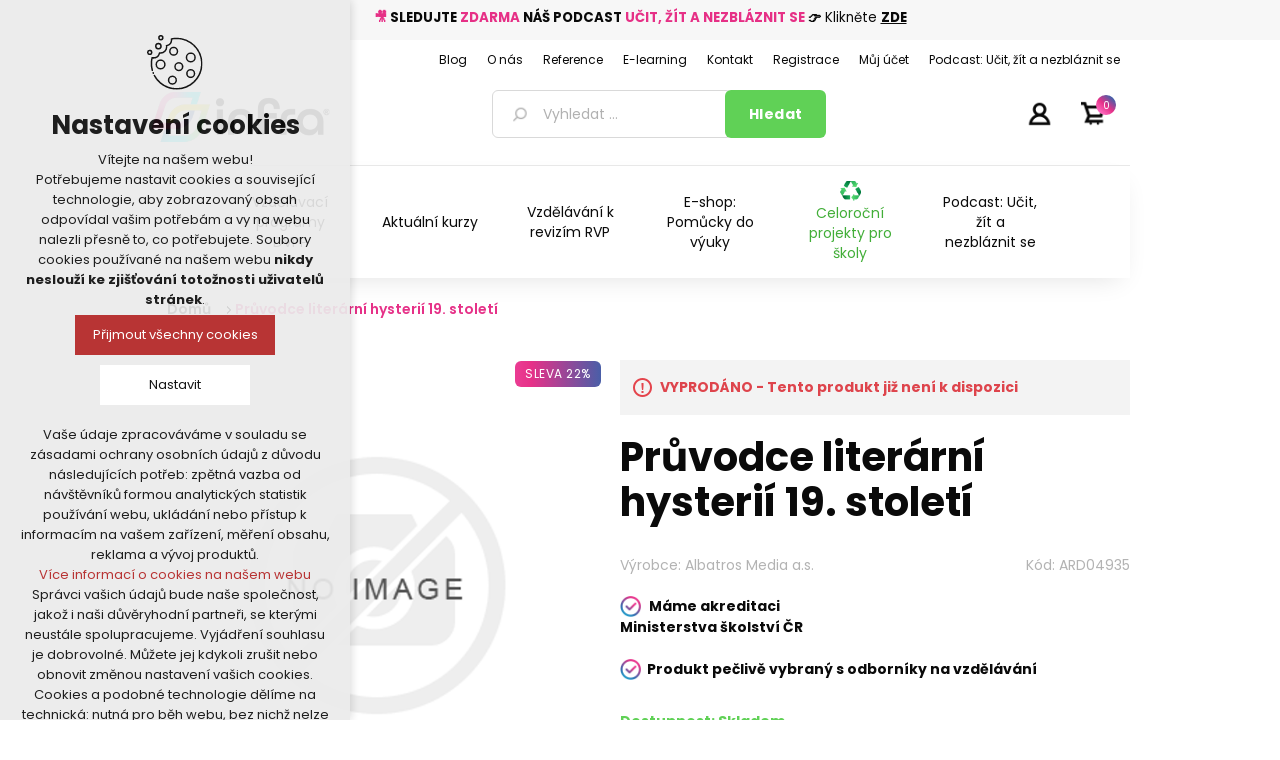

--- FILE ---
content_type: text/html; charset=utf-8
request_url: https://www.infracz.cz/RetrieveProductRibbons
body_size: 1548
content:

            <a href="/novy-dejepis-v-kostce-pro-ss-ii" class="ribbon-position top-right" data-productribbonid="9" data-productid="7936">
                <div class="product-ribbon sleva-s-rozd&#xED;lem-v-%" style="margin-top:1px; width: 100%; height: 26px; display: flex; align-items: center; padding: 0 10px;background-image: linear-gradient(to right, #ff6fc4 -87%, #e63188 19%, #3265ac 112%, #3265ac 112%);border-radius: 6px;">
                    

            <label class="ribbon-text" style="color: white; white-space: normal; font-size: 12px; letter-spacing: 0.5px; text-transform: uppercase;text-align:center;">Sleva 22%</label>

                </div>
            </a>
            <a href="/novy-zemepis-v-kostce-pro-ss-ii" class="ribbon-position top-right" data-productribbonid="9" data-productid="7935">
                <div class="product-ribbon sleva-s-rozd&#xED;lem-v-%" style="margin-top:1px; width: 100%; height: 26px; display: flex; align-items: center; padding: 0 10px;background-image: linear-gradient(to right, #ff6fc4 -87%, #e63188 19%, #3265ac 112%, #3265ac 112%);border-radius: 6px;">
                    

            <label class="ribbon-text" style="color: white; white-space: normal; font-size: 12px; letter-spacing: 0.5px; text-transform: uppercase;text-align:center;">Sleva 22%</label>

                </div>
            </a>
            <div class="ribbon-position top-right" data-productribbonid="9" data-productid="7954">
                <div class="product-ribbon sleva-s-rozd&#xED;lem-v-%" style="margin-top:1px; width: 100%; height: 26px; display: flex; align-items: center; padding: 0 10px;background-image: linear-gradient(to right, #ff6fc4 -87%, #e63188 19%, #3265ac 112%, #3265ac 112%);border-radius: 6px;">
                    

            <label class="ribbon-text" style="color: white; white-space: normal; font-size: 12px; letter-spacing: 0.5px; text-transform: uppercase;text-align:center;">Sleva 22%</label>

                </div>
            </div>


--- FILE ---
content_type: text/css
request_url: https://www.infracz.cz/Plugins/nopShop.CourseAttendeesIds/Content/css/style.css
body_size: 840
content:
.attendees-public-cart {
    margin: 0 0 20px 0;
    padding: 10px;
    background-color: #f7f7f7;
    color: black;
    text-align: right;
}

.attendees-panel {
    color: black;
    margin-left: 4px;
}

.attendees-panel ::placeholder {
    color: darkgray;
    margin-left: 7px
}

.attendees-list {
    margin: 10px 7px 10px 0;
}

.attendees-public-cart .attendees-list-row {
    display: grid;
    grid-gap: 14px;
    grid-template-columns: 100px 1fr 1fr 150px 1fr 150px;
    margin-bottom: 5px;
}

hr.attendees-separator-line {
    margin: 5px;
    border: 0;
    height: 1px;
    background-image: linear-gradient(to right, rgba(0, 0, 0, 0), rgba(0, 0, 0, 0.75), rgba(0, 0, 0, 0));
}

.attendees-public-cart .attendees-list .attendees-input {
    border: unset;
}

.attendees-public-cart .attendees-list .attendees-input input {
    width: 100%;
    display: inline-block;
    border-radius: 6px;
    background-color: white;
    border: thin solid #d9d9d9;
}

.attendees-text {
    text-align: left;
}

.attendees-title {
    color: inherit;
    text-align: left;
    font-weight: bold;
    margin-bottom: 10px;
}

.attendees-panel .attendees-title {
    font-weight: normal;
}

.attendees-field-date {
    height: 40px;
    padding-left: 7px;
}

.attendees-field-empty {
    color: darkgray;
}

.attendees-public-cart .attendees-save-btn {
    border: none;
    background-color: #60d156;
    padding: 10px 20px;
    font-size: 16px;
    font-weight: bold;
    color: white;
    margin: 20px 7px 10px 0
}

--- FILE ---
content_type: text/css
request_url: https://www.infracz.cz/Themes/2021/Content/css/styles.css
body_size: 251122
content:


/*********** CSS RESET **********/


* {
	margin: 0;
	outline: none;
	padding: 0;
	text-decoration: none;
}
*, *:before, *:after {
	-webkit-box-sizing: border-box;
	-moz-box-sizing: border-box;
	box-sizing: border-box;
}
html {
	margin: 0; -webkit-text-size-adjust: none; scroll-behavior: smooth;}
ol, ul {
	list-style: none;
}
a img {
	border: none;
}

a:active {
	outline: none;
}
input[type="button"]::-moz-focus-inner,
input[type="submit"]::-moz-focus-inner,
input[type="reset"]::-moz-focus-inner,
input[type="file"] > input[type="button"]::-moz-focus-inner {
	margin: 0;
	border: 0;
	padding: 0;
}
input[type="button"],
input[type="submit"],
input[type="reset"],
input[type="text"],
input[type="email"],
input[type="tel"],
input[type="password"],
textarea {
    border-radius: 0;
}
input[type="button"],
input[type="submit"],
input[type="reset"] {
    -webkit-appearance: none;
}
input:-webkit-autofill {
	-webkit-box-shadow: inset 0 0 0 1000px #fff;
}
script {
    display: none !important;
}


/*********** GLOBAL STYLES **********/



body {max-width: 100%; overflow-x: hidden; background-color: #fff; font: normal 14px 'Poppins', sans-serif; font-weight: 400; color: #0a0a0a;}
h1,h2,h3,h4,h5,h6 {
	color: #0a0a0a;
}
a {
	color: inherit;
	cursor: pointer;
}
a img {
	opacity: 0.99; /*firefox scale bug fix*/
}
table {
	width: 100%;
	border-collapse: collapse;
}
input[type="text"], input[type="email"], input[type="tel"], input[type="password"], textarea, select, .inputs input[type="number"] {height: 36px; /*safari padding fix*/ border: 1px solid #d9d9d9; padding: 8px; vertical-align: middle; border-radius: 6px;}
input, textarea, select, button {
	font-size: 14px;
	font-family: 'Poppins', sans-serif;
	color: #0a0a0a;
}
textarea {
	min-height: 150px;
}
select {
	min-width: 50px;
	height: 32px; /*safari padding fix*/
	padding: 6px;
}
input[type="text"]:focus,
input[type="email"]:focus,
input[type="tel"]:focus,
input[type="password"]:focus,
textarea:focus, select:focus {
    border-color: #ccc;
    color: #444;
}
input[type="checkbox"],
input[type="radio"],
input[type="checkbox"] + *,
input[type="radio"] + * {
	vertical-align: middle;
}
input[type="button"], input[type="submit"],
button, .button-1, .button-2 {
	cursor: pointer;
}
label, label + * {
	vertical-align: middle;
}

.master-wrapper-content {position: relative; width: 90%; margin: 0 auto;}
.master-column-wrapper {position: relative; z-index: 0;}
.master-column-wrapper:after {content: ""; display: block; clear: both;}
.center-1 {margin: 0 0 50px;}
.center-2, .side-2 {margin: 0 0 50px;}
.side-2:after {
	content: "";
	display: block;
	clear: both;
}

.page {
	min-height: 200px;
	text-align: center;
}
.page-title {min-height: 50px; margin: 0 0 15px; padding: 6px 0;}
.page-title h1 {font-size: 25px; font-weight: 800;}
.page:after,
.page-title:after,
.page-body:after {
	content: "";
	display: block;
	clear: both;
}
.center-1 .page-title,
.center-1 .title {
	text-align: center;
}
.buttons {
	margin: 0 0 30px;
}
.link-rss {
	display: none;
	width: 24px;
	height: 24px;
	background: url('../images/rss.png') center no-repeat;
	font-size: 0 !important;
}
.category-description ul, .manufacturer-description ul, .full-description ul, .topic-block ul, .topic-page ul, .post-body ul {margin: 12px 0;	padding: 0 0 0 36px; list-style: disc;}
.topic-block ul, .topic-page ul, .post-body ul {padding: 0 0 0 10px;}

.category-description ol,
.manufacturer-description ol,
.full-description ol,
.topic-block ol,
.topic-page ol,
.post-body ol {
	margin: 12px 0;
	padding: 0 0 0 36px;
	list-style: decimal;
}
.category-description p,
.manufacturer-description p,
.full-description p,
.topic-block p,
.topic-page p,
.post-body p,
.news-body p {
	margin: 10px 0;
	text-align: left;
}
.flyout-cart {
	display: none;
}


/*********** GLOBAL FORMS ***********/



.fieldset, .section {
	position: relative;
	margin: 0 0 40px;
}
.fieldset .title, .section .title {margin: 0 0 15px; padding: 0 10px;	font-size: 16px;}
.fieldset .title strong, .section .title strong {font-weight: 600;}
.form-fields {position: relative;	background-color: #f7f7f7; padding: 30px 15px; border-radius: 6px;}
.form-fields .one label, .form-fields .second label {width: auto; margin-left: 5px; text-align: left;}
.inputs {
	position: relative;
	margin: 0 0 15px;
	text-align: center;
	white-space: nowrap; /*fix for 'required' elements*/
    font-size: 0;
}
.inputs:after {
	content: "";
	display: block;
	clear: both;
}
.inputs label {
	display: block;
	width: 100%;
	margin: 0 0 10px;
	text-align: center;
    font-size: 14px; /*reset zeroing*/
	color: #444;
}
.inputs input[type="text"],
.inputs input[type="email"],
.inputs input[type="tel"],
.inputs input[type="password"],
.inputs select, .inputs textarea {
    width: 400px;
    max-width: 100%;
    background-color: #fff;
}
.inputs.custom-attributes {
	white-space: normal;
}
.inputs .option-list {
    display: inline-block;
	max-width: 95%;
    vertical-align: middle;
}
.inputs .option-list li {
	display: inline-block;
	margin: 5px;
	border: 1px solid #ddd;
	background-color: #fff;
	padding: 8px 10px;
}
.inputs .option-list label {
	display: inline-block;
	width: auto !important;
	margin: 0 0 0 5px;
}

.inputs.reversed {
	margin: 0 0 20px;
	text-align: center;
}
.required {
	margin: 0 -8px 0 3px; /*siblings offset*/
	vertical-align: top;
	font-size: 20px;
	font-weight: normal;
	color: #e63188;
}
.message-error, .field-validation-error, .username-not-available-status, .poll-vote-error, .password-error {display: block;	text-align: center;	font-size: 13px; color: #e63188; margin-top: 5px;}
.field-validation-valid,
.username-available-status {
	display: block;
	text-align: center;
	font-size: 13px;
	color: #4cb17c;
}

.captcha-box {
	text-align: center;
	line-height: 0; /*firefox line-height bug fix*/
}
.captcha-box > div {
	display: inline-block;
	max-width: 100%;
}
.captcha-box input {
	height: auto;
}


/*********** GLOBAL TABLES ***********/



.table-wrapper {
	overflow-x: auto;
}
.data-table .hidden-row {
	height: 1px;
  border: none;
}
.data-table tr.hidden-row th {
  padding: 0;
  border-top: none;
}
.data-table tr.hidden-row th > span{
  height: 1px; 
  width: 1px; 
  position: absolute; 
  overflow: hidden; 
  top: -10px;
}
.cart th, .data-table th, .forum-table th {border: 1px solid #fff; background-color: #f7f7f7; padding: 10px; white-space: nowrap; font-weight: normal; text-align: center;}
.forum-table th.replies,
.forum-table th.views,
.forum-table th.votes,
.forum-table th.latest-post,
.forum-table th.topics,
.forum-table th.posts,
.forum-table td.replies,
.forum-table td.views,
.forum-table td.votes,
.forum-table td.latest-post,
.forum-table td.topics,
.forum-table td.posts{
    display: none;
}
.forum-table td.image {
    min-width: 0;
}
.cart td, .data-table td,.forum-table td {min-width: 50px; border-width: 2px;	border-style: solid; border-color: transparent #f7f7f7 #f7f7f7; background-color: #fff; padding: 10px 20px;}
.forum-table td {
	min-width: 90px;
    padding: 10px;
}
.cart a,
.data-table a,
.forum-table a {
	font-weight: normal;
	color: #42ae38;
}
.cart a:hover,
.data-table a:hover,
.forum-table a:hover {
	text-decoration: underline;
}
.cart .product,
.data-table .product,
.data-table .message,
.data-table .info,
.data-table .name {
    min-width: 225px;
	text-align: left;
}
.forum-table .forum-details,
.forum-table .topic-details {
	text-align: left;
}
.cart .product a,
.data-table .product a,
.data-table .info a {
    font-weight: bold;
	color: #444;
}
.cart .product a:hover,
.data-table .product a:hover,
.data-table .info a:hover {
	color: #42ae38;
	text-decoration: none;
}

.cart .product .edit-item {
	margin: 10px 0 0;
}
.cart .product .edit-item a {
	font-weight: normal;
	color: #42ae38;
}
.cart .product .edit-item a:hover {
	text-decoration: underline;
}

.cart .remove-from-cart,
.cart .add-to-cart,
.data-table .select-boxes,
.data-table .order {
    text-align: center;
}

.cart td.unit-price,
.data-table td.unit-price {
    white-space: nowrap;
}
.cart td.quantity input {
    width: 50px;
    text-align: center;
}
.cart td.subtotal,
.data-table td.total {
	white-space: nowrap;
    color: #444;
}
.cart td.subtotal .discount, .cart td.subtotal .discount-additional-info {
    font-style: italic;
    color: #42ae38;
}

.data-table em a {
	font-weight: bold;
	color: #444;
}
.data-table div.download {
	margin: 10px 0 0;
}


/*********** NOTIFICATIONS & POPUPS  ***********/



.bar-notification-container {position: fixed; top: 0; left: 0; width: 100%; line-height: 16px; color: #fff; opacity: 0.95; z-index: 1020;}
.bar-notification.success {background-color: #e63188;}
.bar-notification.error {
	background-color: #e4444c;
}
.bar-notification.warning {
	background-color: #f39c12;
}
.bar-notification {
    position: relative;
    display: none;
    padding: 15px 25px 15px 10px;
}
.bar-notification .content {
	margin: 0 10px 0 0;
}
.bar-notification .content a {
	color: #fff;
	text-decoration: underline;
}
.bar-notification .close {
	position: absolute;
	top: 0;
	right: 0;
	width: 32px;
	height: 32px;
	margin: 7px;
	background: #fff url('../images/close.png') center no-repeat;
	cursor: pointer;
}
.popup-notification {
    border-radius: 5px;
    padding: 3px;
    margin: 5px 0;
}
.popup-notification.success {
    border: 2px rgba( 75,176,122,.5) solid;
}
.popup-notification.error {
    border: 2px rgba( 228,68,76,.5) solid;
}
.popup-notification.warning {
    border: 2px rgba( 243,156,18,.5) solid;
}

.noscript {
    border-bottom: 1px solid #333;
    background-color: #ff9;
	padding: 30px 15px;
    text-align: center;
	line-height: 22px;
    color: #444;
}

.ajax-loading-block-window {
	position: fixed;
	top: 50%;
	left: 50%;
	z-index: 999;
	width: 32px;
	height: 32px;
	margin: -16px 0 0 -16px;
	background: url('../images/loading.gif') center no-repeat;
}

.please-wait {
	background: url('../images/ajax-loader-small.gif') no-repeat;
    padding-left: 20px;
	font-size: 14px;
}

.ui-dialog {
	max-width: 90%;
	border: 1px solid #ddd;
	box-shadow: 0 0 2px rgba(0,0,0,0.15);
	overflow: hidden;
	background-color: #fff;
	/*override jQuery UI styles, do not delete doubled properties*/
	border-radius: 0;
	padding: 0;
	font: normal 14px Arial, Helvetica, sans-serif;
}
.ui-dialog:before {
	content: "";
	position: fixed;
	top: 0;
	left: 0;
	width: 100%;
	height: 100%;
	background-color: rgba(0,0,0,0.5);
}
.ui-dialog-titlebar {
	border-bottom: 1px solid #ddd;
	overflow: hidden;
	background-color: #eee;
	padding: 10px 15px;
	/*override jQuery UI styles, do not delete doubled properties*/
	border-width: 0 0 1px;
	border-radius: 0;
	background-image: none;
	padding: 10px 15px !important;
	font-weight: normal;
	cursor: auto !important;
}
.ui-dialog-titlebar > span {
	float: left;
	font-size: 18px;
	color: #444;
	/*override jQuery UI styles, do not delete doubled properties*/
	margin: 0 !important;
}
.ui-dialog-titlebar button {
	position: absolute;
	top: 0;
ÿ ig摘̂: 0;
	width: 42px;
	height: 42px;
	border: none;
	overflow: hidden;
	background: url('../images/close.png') center no-repeat;
	font-size: 0;
	/*override jQuery UI styles, do not delete doubled properties*/
	top: 0 !important;
	right: 0 !important;
	width: 42px !important;
	height: 42px !important;
	margin: 0 !important;
	border: none !important;
	border-radius: 0;
	background: url('../images/close.png') center no-repeat !important;
	padding: 0 !important;
}
.ui-dialog-titlebar button span {
	display: none !important;
}
.ui-dialog-content {
	padding: 15px;
	line-height: 20px;
	/*override jQuery UI styles, do not delete doubled properties*/
	background-color: #fff !important;
	padding: 15px 15px 20px 15px !important;
	color: #777;
}
.ui-dialog-content .page{
    min-height: 0;
}
.ui-dialog-content .page-title{
    min-height: 0;
    margin: 0 0 15px;
    padding: 0px 10px 10px 10px;
    text-align: center;
}
.ui-dialog-content .page-title h1{
    font-size: 24px;
    line-height: 30px;
}
.ui-dialog-content .back-in-stock-subscription-page {
    text-align: center;
}
.ui-dialog-content .back-in-stock-subscription-page .tooltip{
    margin-bottom: 10px;
}
.ui-dialog-content .back-in-stock-subscription-page .button-1{
	border: none;
	background-color: #42ae38;
    padding: 10px 15px;
	font-size: 14px;
	color: #fff;
	text-transform: uppercase;
}
.ui-dialog-content .back-in-stock-subscription-page .button-1:hover {
	background-color: #42ae38;
}

.eu-cookie-bar-notification {
    position: fixed;
    top: 50%;
	left: 50%;
	z-index: 1050;
	width: 320px;
	height: 180px;
    margin: -90px 0 0 -160px;
    border: 1px solid #ccc;
	box-shadow: 0 0 2px rgba(0,0,0,0.15);
    background-color: #fff;
    padding: 20px;
	text-align: center;
}
.eu-cookie-bar-notification .text {
	margin-bottom: 20px;
	line-height: 20px;
}
.eu-cookie-bar-notification button {min-width: 60px; margin: 5px 0 10px; border: none; background-color: #42ae38;	padding: 8px 12px; font-size: 14px;	color: #fff;}
.eu-cookie-bar-notification button:hover {background-color: #42ae38;}
.eu-cookie-bar-notification a {display: block; color: #42ae38;}
.eu-cookie-bar-notification a:hover {text-decoration: underline;}


/*********** HEADER ***********/



.admin-header-links {position: relative; background-color: #333; text-align: center; color: #eee; z-index: 1000;}
.admin-header-links * {
	display: inline-block;
	margin: 0 10px;
	line-height: 35px;
	font-size: 12px;
	font-weight: bold;
}
.admin-header-links .impersonate {
	display: inline-block;
}
.admin-header-links .impersonate a {
	background-color: #555;
	padding: 0 15px;
}
.admin-header-links .impersonate a:hover {
	background-color: #666;
}

.header {position: relative; width: 95%; margin: auto; text-align: center;}
.header-upper {position: absolute; width: 250px; right: 0; text-align: right; z-index: 1;}

.header-selectors-wrapper {padding: 10px 0;}
.header-selectors-wrapper > div {
	display: block;
	width: 50%;
	margin: 10px auto;
	vertical-align: middle;
}
.header-selectors-wrapper select {
	width: 100%;
}
.language-list {
	max-width: 100%;
	font-size: 0;
}
.language-list li {
	display: inline-block; 
	margin: 0 1px;
	vertical-align: middle;
}
.language-list a { 
	display: block;
	position: relative;
	width: 24px;
	height: 32px;
	line-height: 0;
}
.language-list img {
	position: absolute;
	top: 0;
	right: 0;
	bottom: 0;
	left: 0;
	margin: auto;
}

.header-links-wrapper {position: relative; margin: 20px 0;}
.header-links {position: relative; top: -40px; width: 160px;}
.header-links ul {
	font-size: 0;
}
.header-links li {display: inline-block; margin: 0 20px 0 0;}
.header-links span, .header-links a {display: inline-block;	font-size: 12px; /*reset zeroing*/ line-height: 36px;	text-transform: uppercase;}
.header-links a:hover {color: #42ae38;}

.header-links .ico-register, .header-links .ico-account {display: none;}
.header-links .ico-login {position: relative; top: -4px; width: 30px; height: 36px; font-size: 0; background: url('../images/prihlasit.png') center center no-repeat; background-size: 90%;}
.header-links .ico-logout {position: relative; top: -4px; width: 30px; height: 35px; font-size: 0; background: url('../images/odhlasit.png') center center no-repeat; background-size: 90%;}
.header-links .ico-login:hover, .header-links .ico-logout:hover {background-size: 94%;}

#topcartlink {display: inline-block; margin: 10px auto 0; padding: 0 20px;}
#topcartlink a {padding: 0 0 0 20px; background: url('../images/kosik.png') left center no-repeat; background-size: 70%;}
#topcartlink span.cart-qty { position: relative; top: -8px; left: -4px; width: 20px; height: 20px; text-align: center; font-size: 10px; line-height: 22px !important; color: #fff; background-image: linear-gradient(41deg, #ff6fc4 15%, #e63188 48%, #3265ac 88%); border-radius: 100%;}
#topcartlink .cart-label {display: none;}

.header-lower {position: relative; padding: 50px 0 20px;  background: #fff;}

.header-logo {
	margin: 0 0 20px;
	text-align: center;
}
.header-logo a {
	display: inline-block;
	max-width: 100%;
	line-height: 0; /*firefox line-height bug fix*/
}
.header-logo a img {max-width: 100%; opacity: 1;}

.search-box form {
	display: inline-block;
}
.search-box form:after {
	content: "";
	display: block;
	clear: both;
}
.search-box input.search-box-text {float: left;	width: 200px;	height: 48px;	margin: 0 -1px 0 0; padding: 0 20px 0 50px; border-radius: 6px;}
.search-box .search-box-button {float: left; min-width: 99px;	height: 48px;	padding: 12px 24px; margin: 0 0 0 -6px; border: none;	background-color: #60d156; border-radius: 6px; text-align: center; color: #fff; font-weight: bold; letter-spacing: 0.4px;}
.search-box .search-box-button:hover {background-color: #42ae38;}
.search-box input#small-searchterms {background: #fff url(../images/lupa.png) center left no-repeat; background-position: 20px;}
.search-box input#small-searchterms::-webkit-input-placeholder {color: #b1b1b1;}
.search-box input#small-searchterms:-moz-placeholder { /* Firefox 18- */ color: #b1b1b1;}
.search-box input#small-searchterms::-moz-placeholder {  /* Firefox 19+ */ color: #b1b1b1;}
.search-box input#small-searchterms:-ms-input-placeholder {color: #b1b1b1;}

.search-box .ui-autocomplete-loading {background: #fff url('../images/ajax-loader-small.gif') right center no-repeat;}
.ui-helper-hidden-accessible {
	display: none !important;
}
.ui-autocomplete {
	width: 285px !important;
	border: 1px solid #ddd;
	border-top: none;
	overflow: hidden;
	background-color: #fff;
	text-align: left;
	/*override jQuery UI styles, do not delete doubled properties*/
	border-radius: 0;
	padding: 0;
	font: normal 14px Arial, Helvetica, sans-serif;
}
.ui-autocomplete li {
	border-top: 1px solid #ddd;
}
.ui-autocomplete li:first-child {
	border-top: none;
}
.ui-autocomplete a {
	display: block;
	padding: 15px;
	font-size: 14px;
	/*override jQuery UI styles, do not delete doubled properties*/
	margin: 0 !important;
	border: none !important;
	border-radius: 0 !important;
	background: none !important;
	padding: 15px !important;
	line-height: normal !important;
	color: #777 !important;
}
.ui-autocomplete a:hover,
.ui-autocomplete a.ui-state-focus {
	background-color: #f7f7f7 !important;
}
.ui-autocomplete img {
	display: none;
	min-width: 20px;
	margin: 0 10px 0 0;
	vertical-align: middle;
}


/*********** FOOTER ***********/



.footer {text-align: center; background-color: #0a0a0a;}

.footer-newsletter {width: 100%; margin: auto; padding: 90px 20px 30px; text-align: center; color: #fff; background: #0a0a0a url('../images/newsletter.png') no-repeat; background-position: center 20px;}
.footer-newsletter .title {margin: 50px 0 20px; font-size: 25px; white-space: normal;}
.footer-newsletter .newsletter-subscribe {}
.footer-newsletter .newsletter-email {display: inline-block; text-align: center;}
.footer-newsletter .newsletter-email input[type="email"] {width: 200px;}
.footer-newsletter .subscribe, .footer-newsletter .unsubscribe {margin: 10px;}

.footer-upper {width: 95%; margin: auto; border-top: 1px solid #595959; overflow: hidden; padding: 40px 0;	font-size: 0; color: #fff; background: #0a0a0a url('../images/paticka.png') bottom center no-repeat;}
.footer-upper .logo {width: 100%; margin: 0 auto 30px; background: url('../images/logo-paticka.png') top center no-repeat; background-size: 300px auto;}
.footer-upper .logo p {padding: 100px 0 0; text-align: center;}

.footer-upper .my-account {display: none;}

.footer-block {
	width: 95%;
	margin: 1px auto;
	text-align: left;
	font-size: 14px; /*reset zeroing*/
}
.footer-block .title {
	margin: 0 0 1px;
	background: #42ae38 url('../images/toggle-white.png') right center no-repeat;
	padding: 10px 15px;
	font-size: 20px;
	color: #fff;
	cursor: pointer;
}
.footer-block .title strong {font-weight: 700;}
.footer-block .list {display: none;	margin: 0 0 20px;	color: #0a0a0a; background-color: #fff;	padding: 10px 15px;}
.footer-block .list a {
	display: block;
	padding: 10px 15px;
	line-height: 20px;
}
.footer-block .list a:hover {
	color: #42ae38;
}

.follow-us {margin: 30px auto 0; text-align: center;}
.follow-us .kontakt p {margin: 0 0 20px 0; font-size: 25px; font-weight: 700;}
.follow-us .kontakt a {color: #fff;}
.follow-us .kontakt a:hover {color: #42ae38;}
.follow-us .title {margin: 10px 0 10px; background: none; color: #fff; cursor: auto;}
.follow-us .social ul {margin: 0 0 30px; padding: 0 0 30px;	font-size: 0;}
.follow-us .social li {display: inline-block;	margin: 0 5px;}
.follow-us .social a {display: block;	width: 38px; height: 38px; background: url('../images/socialni-site.png') no-repeat; font-size: 0;}
.follow-us .social a:hover {filter: alpha (opacity=80); -moz-opacity:.80; opacity:.80; -webkit-transition: all 300ms ease 0s; -moz-transition: all 300ms ease 0s; -o-transition: all 300ms ease 0s; transition: all 300ms ease 0s;}
.follow-us .social .facebook a {background-position: 0 0;}
.follow-us .social .twitter a {background-position: -38px 0;}
.follow-us .social .rss {display: none;}
.follow-us .social .rss a {background-position: -76px 0;}
.follow-us .social .youtube a {background-position: -114px 0;}
.follow-us .social .pinterest a {background-position: -152px 0;}

.newsletter-email {display: inline-block;	overflow: hidden;}
.newsletter-email input[type="email"] {float: left;	width: 180px;	height: 48px;	margin: 0 -1px 0 0; border-radius: 6px;}
.newsletter-subscribe-button {float: left; height: 48px; padding: 0 15px; margin: 0 0 0 -6px; border: none; background-color: #60d156; text-align: center; color: #fff; font-weight: bold; border-radius: 6px !important;}
.newsletter-subscribe-button:hover {background-color: #42ae38;}
.newsletter-email .options {clear: both; padding: 10px 0 0;}
.newsletter-validation, .newsletter-result {width: 100%; overflow: hidden; line-height: 28px;}
/*.newsletter-validation .please-wait {
	display: none !important; 
}*/

.footer-lower {width: 95%; margin: auto; overflow: hidden; padding: 10px 0;	font-size: 16px; background-color: #fff;}
.footer-tax-shipping a {
	font-weight: bold;
	color: #42ae38;
}
.footer-tax-shipping a:hover {
	text-decoration: underline;
}
.footer-powered-by {
	margin: 10px 0 0;
}
.footer-powered-by a {
	font-weight: bold;
	color: #42ae38;
}
.footer-powered-by a:hover {
	text-decoration: underline;
}
.theme-selector {
	margin: 10px 0 0;
}
.theme-selector select {
	width: 170px;
}


/*********** SIDE COLUMN ***********/



.block {
	max-width: 600px; /*width limit in mobile*/
	min-height: 50px;
	margin: auto;
	text-align: left;
}
.block .title {position: relative; margin: 10px 0 0px; background: #f7f7f7 url('../images/toggle-gray.png') right 14px no-repeat; padding: 12px 30px 12px 10px; font-size: 20px;	color: #444;	cursor: pointer;}
.block .title strong {
	font-weight: normal;
}
.block .listbox {display: none; padding: 10px 5px; background-color: #f7f7f7;}
.block .list li {padding: 2px 0 2px 15px;}
.block-account-navigation .list li {padding: 5px 0 5px 15px; line-height: 20px;}
.block .list a {
	display: inline-block;
	position: relative;
	padding: 5px 0;
	font-size: 16px;
	color: #444;
    -webkit-transition: all 0.1s ease;
	transition: all 0.1s ease;
}
.block .list a:before {
	content: "";
	position: absolute;
	top: 12px;
	left: -15px;
	width: 5px;
	height: 5px;
	background-color: #ddd;
}
.block .list .active > a {
	color: #42ae38;
}
.block .list a:hover {
	color: #42ae38;
}
.block a.product-picture {
	display: none;
}
.block a.product-picture:before {
	display: none;
}
.block .sublist {
	margin: 15px 0 5px;
}
.block .sublist a {
	font-size: 14px;
}

.block .view-all {
	margin: 10px 0 0;
}
.block .view-all a {
	display: inline-block;
	padding: 10px 15px;
	font-size: 16px;
	color: #42ae38;
}
.block .view-all a:hover {
	text-decoration: underline;
}

.block .tags {
	margin: 5px 0 10px;
}
.block .tags ul {
	font-size: 0;
}
.block .tags li,
.product-tags-all-page li {
	display: inline-block;
	position: relative;
	margin: 0 10px;
	overflow: hidden;
	font-size: 17px !important; /*setting base size*/
}
.block .tags li a,
.product-tags-all-page li a {
	float: left;
	line-height: 30px;
	color: #444;
}
.block .tags li a:hover,
.product-tags-all-page li a:hover {
	color: #42ae38;
}

.poll strong {
	display: block;
	margin: 10px 0;
	background-color: #f7f7f7;
	padding: 10px 15px;
	font-size: 14px;
	font-weight: normal;
	color: #444;
	text-transform: uppercase;
}
.poll-options,
.poll-results {
	margin: 10px 0 15px;
	overflow: hidden;
	font-size: 14px;
	color: #444;
}
.poll-options li,
.poll-results li {
	margin: 10px 0;
}
.poll-options li > input {
	margin: 0 5px 0 0;
	cursor: pointer;
}
.poll-options li > label {
	display: inline-block;
	font-size: 16px;
	cursor: pointer;
}
.poll .buttons,
.poll-total-votes {
}
.poll .buttons input {
	border: none;
	background-color: #aaa;
	padding: 10px 20px;
	font-size: 13px;
	color: #fff;
	text-transform: uppercase;	
}
.poll .buttons input:hover {
	background-color: #bbb;	
}
.poll-total-votes {
	display: block;
	margin: 10px 0 0;
	font-weight: bold;
	font-style: italic;
	color: #444;
}

.home-page-polls {
	text-align: center;
}
.home-page-polls .title {
    border-bottom: 1px solid #ddd;
    color: #444;
    font-size: 30px;
    font-weight: normal;
    margin: 0 0 30px;
    padding: 0 0 15px;
}
.home-page-polls .title strong {
	font-weight: normal;
}
.home-page-polls li {
	display: inline-block;
	margin: 10px;
}


/********** CATEGORY PAGE **********/



.breadcrumb {margin: 20px 0 10px; padding: 5px 5px; text-align: left; font-weight: 600;}
.breadcrumb ul {font-size: 0;}
.breadcrumb li {display: inline-block;}
.breadcrumb li * {display: inline-block; margin: 0 4px;	font-size: 14px; /*reset zeroing*/ line-height: 32px;}
.breadcrumb strong {font-weight: 600;}
.breadcrumb .current-item {color: #e63188;}
.breadcrumb a:hover {color: #42ae38;}

.breadcrumb li .delimiter {position: relative; display: inline-block; height: 10px; vertical-align: top; font-size: 0;}
.breadcrumb li .delimiter:after {content: url(../images/sipka-mala.png); position: absolute; top: 50%; left: 0;}

.category-description,
.manufacturer-description,
.vendor-description {
	margin: 0 0 25px;
	line-height: 22px;
}

.contact-vendor {
	margin: 0 0 30px;
}
.contact-vendor .button-2 {
	border: none;
	background-color: #42ae38;
	padding: 10px 15px;
	font-size: 14px;
	color: #fff;
	text-transform: uppercase;
}
.contact-vendor .button-2:hover {
	background-color: #42ae38;
}

.product-selectors {margin: 0 0 20px;	padding: 5px; background-color: #f7f7f7;}
.product-selectors:first-child {
	border-top: none;
}
.product-selectors:after {
	content: "";
	display: block;
	clear: both;
}
.product-selectors > div {
	display: inline-block;
	margin: 5px;
}
.product-selectors span {
	vertical-align: middle;
	font-size: 16px;
}
.product-selectors select {
	margin: 0 8px;
}
.product-selectors .product-viewmode {
	display: none;
	font-size: 0;
}

.product-filters {
	display: table;
	width: 100%;
	margin: -20px 0 20px;
	border-bottom: 1px solid #ddd;
}
.product-filter {
	margin: 0 0 10px;
}
.product-filter .filter-title {
	margin: 0 0 10px;
	background-color: #f7f7f7;
	padding: 10px;
	font-size: 17px;
	color: #444;
}
.product-filter .filter-title strong {
	font-weight: normal;
}
.product-filter .filter-content {
	padding: 10px;
	color: #444;
}
.product-filter .available-items:after {
	content: "";
	display: block;
	clear: both;
}
.product-filter .group {
	margin: 0 0 10px;
}
.product-filter .group li {
	font-size: 14px;
}
.product-filter .group li a,
.product-filter .group li strong {
	display: inline-block;
	padding: 5px 0;
}
.product-filter .group li a:hover {
	color: #42ae38;
}
.product-filter .group li.item {
	display: inline-block;
	position: relative;
	margin: 0 15px 0 0;
	padding: 0 0 0 15px;
}
.product-filter .group li.item:before {
	content: "";
	position: absolute;
	top: 12px;
	left: 0;
	width: 5px;
	height: 5px;
	background-color: #ddd;
}
.product-filter .group li.color-item {
    padding: 0;
    display: inline-block;
}
.product-filter .group li.color-item a {
    padding: 0;
}
.product-filter .group li.color-item:before {
    display: none;
}

.filtered-items .title {
	margin: 0 0 5px;
	font-style: italic;
}
.filtered-items .item {
	color: #42ae38;
}
.remove-filter {
	margin: 15px 0;
}
.remove-filter a {
	display: inline-block;
	background-color: #aaa;
	padding: 10px 20px;
	font-size: 13px;
	color: #fff;
	text-transform: uppercase;	
}
.remove-filter a:hover {
	background-color: #999;	
}

.item-grid:after {
	content: "";
	display: block;
	clear: both;
}
.item-box {position: relative; width: 100%; float: left; margin: 0 0 20px; padding: 10px; text-align: left; border: 2px solid #e8e8e8; border-radius: 6px;}
.item-box:hover {border: 2px solid #737373;}
.category-page .category-grid .item-box {height: 75px; padding: 10px; border: 2px solid #0a0a0a;}
.category-page .category-grid .item-box:hover {border: 2px solid #e8e8e8;}


.item-box .picture {
	z-index: 1;
	overflow: hidden;
	background-color: #fff;
    margin: 0 0 20px;
}
.item-box .picture a {
	display: block;
	position: relative;
}
.item-box .picture a:before {content: "";	display: block;	padding-top: 100%;}
.item-box .picture a img {position: absolute;	top: 0;	left: 0; right: 0;	bottom: 0; max-width: 100%; max-height: 100%; margin: auto; -webkit-transition: all 0.3s ease;	transition: all 0.3s ease; -webkit-transform: translateZ(0) scale(1.0, 1.0);}
.kurzy .item-box .picture a img {display: none;}
.home-page-category-grid .item-box .picture a img {top: auto;}
.category-page .category-grid .item-box .picture a img {position: relative; max-height: 50px; margin: auto;}
.item-box:hover .picture a img {opacity: 0.85;}
.item-box .details {padding: 0 10px;}
.item-box .product-title {margin: 0 0 10px;	overflow: hidden;	text-align: center; font-size: 14px; line-height: 1.2; font-weight: 500;}
.category-page .category-grid .item-box .product-title {float: left;}
.item-box .product-title a {display: block;}
.item-box .product-title a:hover {color: #e63188;}
.item-box .sku {margin: 0 0 15px;}
.item-box .product-rating-box {
    display: inline-block;
	margin: 0 0 10px;
}
.item-box .rating {
	background: url('../images/rating1.png') repeat-x;
	width: 95px;
    height: 14px;
}
.item-box .rating div {
	background: url('../images/rating2.png') repeat-x;
    height: 14px;
}
.item-box .description {
	display: none;
}
.item-box .description a {
	display: block;
	overflow: hidden;
}
.item-box .prices {float: left; width: 55%; height: 40px; line-height: 40px; margin: 5px 0; white-space: nowrap; overflow: hidden;}
.html-search-page .item-box .prices, .kurzy .item-box .prices, .html-blogpost-page .item-box .prices {display: none;}
.item-box .old-price {float: left; width: 50%; margin: 0 5px 0 0; font-size: 16px; line-height: 0.9; color: #0a0a0a; font-weight: 400; text-decoration: line-through;}
.item-box .actual-price {float: left; width: 50%; margin: 0 5px 0 0;	font-size: 16px; font-weight: bold;}
.item-box .tax-shipping-info a {
	color: #42ae38;
}
.item-box .tax-shipping-info a:hover {
	text-decoration: underline;
}
.item-box .buttons {float: right; width: 45%; margin: 0; font-size: 0;}
.item-box input[type="button"] {display: inline-block; height: 48px; border: none; vertical-align: middle;}
.item-box .buttons .product-box-add-to-cart-button {display: inline-block; height: 48px; padding: 11px 20px; border: none; vertical-align: middle;}
.item-box .product-box-add-to-cart-button {width: 100%; background-color: #60d156; text-align: center;	font-size: 14px; font-weight: bold; color: #fff;	border-radius: 6px;}
.item-box .product-box-add-to-cart-button:hover {background-color: #42ae38;}
.item-box .add-to-compare-list-button, .item-box .add-to-wishlist-button {width: 20%;	border-left: 1px solid #fff !important;	background-color: #eaeaea; background-position: center;	background-repeat: no-repeat;	font-size: 0;}
.item-box .add-to-compare-list-button {background-image: url('../images/compare-button.png');}
.item-box .add-to-wishlist-button {background-image: url('../images/wishlist-button.png');}
.item-box .add-to-compare-list-button:hover, .item-box .add-to-wishlist-button:hover {background-color: #ddd;}

.home-page-category-grid, .sub-category-grid, .manufacturer-grid, .vendor-grid {margin: 0 0 20px;}
.home-page-category-grid .item-grid {margin: 0;}
.home-page-category-grid .item-box {float: left; width: 100%; margin: 0 0 20px 0; padding: 0; background-color: #fff; border: solid 1px #e8e8e8;}
.home-page-category-grid .item-box:hover {box-shadow: 0 5px 9px 0 rgba(0, 0, 0, 0.28);}


.home-page-category-grid .title, .sub-category-grid .title {text-align: center; font-size: 22px; font-weight: normal; -webkit-transition: all 0.3s ease; transition: all 0.3s ease;}
.home-page-category-grid .title {position: relative; height: 80px; z-index: 1;} 
.sub-category-grid .title {margin: 0 0 0 100px; text-align: left; font-size: 16px; font-weight: bold;}
.home-page-category-grid .title a, .sub-category-grid .title a {display: block;	padding: 0;}
.home-page-category-grid .title a {width: 40%; margin: 30px 35px; text-align: left; font-size: 18px; font-weight: bold;}
.category-page .sub-category-grid .title a {position: absolute; top: 50%; margin: 0 5px 0 0; text-align: left; transform: translate(0, -50%) }
.home-page-category-grid .picture, .sub-category-grid .picture {margin: 0;}
.sub-category-grid .picture {position: absolute; width: 100px; height: 60px; top: 10px;}
.home-page-category-grid .picture {background-color: transparent;}
.home-page-category-grid .picture a:before, .sub-category-grid .picture a:before {}
.category-page .sub-category-grid .picture a:before {padding-top: 0;}

.product-grid, .product-list {margin: 0 0 50px;}
.product-grid .title {margin: 0 0 10px;	padding: 0 0 15px; font-size: 30px;	font-weight: normal;}
.product-grid .title strong {font-weight: bold;}

.related-products-grid .item-box .add-info-specifications {display: none;} 

.manufacturer-grid .title {
	margin: 0 0 15px;
	text-align: center;
	font-size: 16px;
}
.manufacturer-grid .title a:hover {
	color: #42ae38;
}
.manufacturer-grid .picture {
	border: 1px solid #ddd;
}

.vendor-grid .title {
	margin: 0 0 15px;
	text-align: center;
	font-size: 16px;
}
.vendor-grid .title a:hover {
	color: #42ae38;
}
.vendor-grid .picture {
	border: 1px solid #ddd;
}

.pager {
	margin: 0 0 20px;
}
.pager ul {
	text-align: right;
	font-size: 0;
}
.pager li {display: inline-block;	margin: 0 2px; vertical-align: top;}
.pager li a, .pager li span {display: block; min-width: 28px;	height: 38px;	padding: 8px;	text-align: center;	font-weight: 500; font-size: 14px; /*reset zeroing*/ cursor: pointer;}
.pager li span {background-color: #fff; color: #0a0a0a; border-radius: 6px; border-style: solid; border-width: 2px; border-image-source: linear-gradient(to right, #ff6fc4 0%, #e63188 53%, #3265ac 100%); border-image-slice: 1;}
.pager li.previous-page *, .pager li.next-page *, .pager li.first-page *, .pager li.last-page * {background-position: center;	background-repeat: no-repeat;	font-size: 0;	color: #fff;}
.pager li.previous-page * {background-image: url('../images/prev.png');}
.pager li.next-page * {background-image: url('../images/next.png');}
.pager li.first-page * {background-image: url('../images/first.png');}
.pager li.last-page * {background-image: url('../images/last.png');}
.pager li a:hover {color: #e63188;}


/********** PRODUCT PAGE **********/


.product-details-page {
	padding: 20px 0 0;
}
.product-essential {margin: 0 0 10px;	padding: 0 0 10px;}
.product-essential:after {
	content: "";
	display: block;
	clear: both;
}
.gallery {margin: 0 auto 10px;}
.gallery .picture-wrapper {
    margin: 0 0 10px;
}
.gallery .picture {
	position: relative;
	max-width: 100%;
	margin: 0 auto 10px;
	overflow: hidden;
}
.gallery .picture:before {
	content: "";
	display: block;
	padding-top: 100%;
}
.gallery .picture img, .gallery .picture-thumbs img, .variant-picture img {position: absolute; top: 0; right: 0; bottom: 0;	left: 0; max-width: 100%; max-height: 100%;	margin: auto;}
.gallery .picture img, .gallery .picture-thumbs img {max-width: 90%; max-height: 90%;}
.gallery .picture-thumbs {overflow: hidden;	font-size: 0;}
.gallery .picture-thumbs .thumb-item {display: inline-block; position: relative; width: 100px; height: 100px;	margin: 0 5px 10px;	border: 2px solid #f8f8f8; border-radius: 6px; overflow: hidden; cursor: pointer;}
.gallery .picture-thumbs .thumb-item:hover {border: 2px solid #737373;}

.overview {position: relative; margin: 0 0 30px;}
.overview .discontinued-product {
    background: #f3f3f3;
    margin: 0 0 20px;
}
.overview .discontinued-product h4 {
    display: inline-block;
    font-size: 14px;
    padding: 17px 17px 17px 40px;
    background: url('../images/discontinued-product-icon.png') no-repeat 13px center;
    color: #de444c;
}
.overview .product-name {margin: 0 0 20px; padding: 0 0 10px;}
.overview .product-name h1 {font-size: 40px; line-height: 45px; font-weight: bold; text-align: left;}
.overview .short-description {margin: 0 0 15px;	line-height: 22px; text-align: left; color: #666;}

.product-no-reviews,
.product-reviews-overview {
	margin: 0 0 25px;
	color: #444;
}
.product-no-reviews a {
	text-decoration: underline;
}
.product-review-box {
	display: inline-block;
	margin: 0 0 8px;
}
.product-review-box .rating {
	width: 95px;
	height: 14px;
	background: url('../images/rating1.png') repeat-x;
}
.product-review-box .rating div {
	height: 14px; 
	background: url('../images/rating2.png') repeat-x;
}
.product-review-links a {
	text-decoration: underline;
}
.product-review-links a:hover {
	color: #42ae38;
}

.overview .value, .variant-overview .value {}
.overview .value a, .variant-overview .value a {color: #b3b3b3;}
.overview .value a:hover, .variant-overview .value a:hover {text-decoration: underline;}

.overview-buttons {
	margin: 0 0 25px;
	font-size: 0;
}
.overview-buttons div {
	width: 80%;
	margin: 0 auto 3px;
}
.overview .button-2,
.variant-overview .button-2 {
	display: block;
	width: 100%;
	border: none;
	background-color: #eaeaea;
	background-position: left center;
	background-repeat: no-repeat;
	padding: 12px 15px 12px 40px;
	text-align: left;
	font-size: 14px; /*reset zeroing*/
	color: #666;
}
.overview .button-2:hover,
.variant-overview .button-2:hover {
	background-color: #ddd;
}

.overview .add-to-compare-list-button {
    background-image: url('../images/compare-button.png');
}
.overview .email-a-friend-button {
    background-image: url('../images/email-button.png');
}
.overview .subscribe-button,
.variant-overview .subscribe-button {
    background-image: url('../images/email-button.png');
}
.overview .download-sample-button,
.variant-overview .download-sample-button {
    background-image: url('../images/download-button.png');
}
.overview .add-to-wishlist-button,
.variant-overview .add-to-wishlist-button {
    background-image: url('../images/wishlist-button.png');
}

.overview .manufacturers {float: left; width: 50%; margin: 0 0 20px; text-align: left; color: #b3b3b3;}
.overview .availability, .variant-overview .availability {margin: 0 0 10px;	overflow: hidden;}
.overview .availability .stock, .variant-overview .availability .stock {margin: 0 0 10px; color: #60d156; font-weight: bold;}
.overview .availability .back-in-stock-subscription,
.variant-overview .availability .back-in-stock-subscription {
	display: inline-block;
}
.overview .additional-details, .variant-overview .additional-details {margin: 0 0 20px; text-align: right; float: right; width: 50%;}
.overview .additional-details div, .variant-overview .additional-details div {position: relative; margin: 0 0 8px; color: #b3b3b3;}
.overview .delivery,
.variant-overview .delivery {
	overflow: hidden;
}
.overview .free-shipping, 
.variant-overview .free-shipping {
	display: inline-block;
	margin: 10px 0;
	background: url('../images/shipping.png') left center no-repeat;
	padding: 2px 0 2px 28px;
	font-weight: bold;
	color: #444;
}
.overview .free-shipping.invisible,
.variant-overview .free-shipping.invisible {
    display: none;
}
.overview .delivery-date,
.variant-overview .delivery-date {
    margin: 10px 0;
}
.overview .min-qty-notification,
.variant-overview .min-qty-notification {
	margin: 10px 0;
    font-style: italic;
	color: #444;
}
.overview .download-sample,
.variant-overview .download-sample {
	display: inline-block;
	margin: 0 0 25px;
}

.overview .prices, .variant-overview .prices {position: relative; float: left; top: 60px; margin: 0;	overflow: hidden;}
.kurz .overview .prices, .kurz .variant-overview .prices {position: inherit;}
.product-variant-line .variant-overview .prices {top: 60px;}
.overview .prices > div, .variant-overview .prices > div {margin: 0 0 5px;}
.kurz .overview .prices > div, .kurz .variant-overview .prices > div {margin: 0 0 10px 0;}
.overview .prices > div > span, .variant-overview .prices > div > span {vertical-align: middle;}
.overview .old-product-price, .variant-overview .old-product-price, .overview .non-discounted-price, .variant-overview .non-discounted-price {position: relative; top: 10px; text-align: left; font-size: 18px; color: #aaa;	text-decoration: line-through;}
.overview .product-price, .variant-overview .product-price {font-size: 35px; font-weight: bold;}
.overview .tax-shipping-info a, .variant-overview .tax-shipping-info a {color: #42ae38;}
.overview .tax-shipping-info a:hover, .variant-overview .tax-shipping-info a:hover {text-decoration: underline;}

.customer-entered-price {
	margin: 0 0 20px;
	overflow: hidden;
}
.customer-entered-price .price-input label {
	display: block;
	margin: 0 0 5px;
	font-weight: bold;
	color: #444;
}
.customer-entered-price .price-input input {
	width: 170px;
	text-align: center;
}
.customer-entered-price .price-range {
	margin: 5px 0 0;
	color: #777;
}

.tier-prices {
	margin: 0 0 20px;
}
.tier-prices .title {
    display: none;
}
.tier-prices table td {
	border: 1px solid #ddd;
	padding: 10px;
	color: #444;
}
.tier-prices .field-header {
	min-width: 80px;
}
.tier-prices .item-price {
	background-color: #f9f9f9;
	font-size: 16px;
	color: #e63188;
}

.overview .add-to-cart {position: relative; top: 40px; margin: 0 0 20px;}
.overview .add-to-cart-panel, .variant-overview .add-to-cart-panel {display: inline-block; position: relative; width: 100%;}
.product-variant-line .variant-overview .add-to-cart-panel {display: inline-flex;}
.kurz .product-choose-person-count {padding: 10px 20px 0 0;}
.overview .add-to-cart-panel > *, .variant-overview .add-to-cart-panel > * {}

.overview .add-to-cart-qty-wrapper {position: relative; float: left; top: -100px; margin: 0; padding-right: 10px;}
.overview .add-to-cart-qty-wrapper-button {position: relative; float: right; top: -40px;}

.overview .qty-label,
.variant-overview .qty-label {
    display: none !important;
}
.overview .qty-input, .variant-overview .qty-input {
	width: 45px;
	height: 48px;
	margin: 0 -6px 0 0;
	padding: 0 18px 0 12px;
	text-align: center;
	font-size: 14px;
	border-radius: 6px;
	display: inline-block
}

.overview .qty-input-detail, .variant-overview .qty-input-detail {
	width: 45px;
	height: 48px;
	margin: 0 -6px 0 0;
	padding: 0 18px 0 12px;
	text-align: center;
	font-size: 14px;
	border: none;
	display: inline-block
}

.minus, .plus {width: 24px;	height: 24px;	background: #eaeaea; border-radius: 4px; padding: 1px 5px 5px 5px; border: 0; display: inline-block;	vertical-align: middle;	text-align: center;}

.overview .qty-dropdown, .variant-overview .qty-dropdown {position: relative; top: -95px; height: 43px; padding: 0 12px; font-size: 14px;	color: #444;}
.product-variant-line .variant-overview .qty-dropdown {height: 48px;}
.overview .add-to-cart-button, .variant-overview .add-to-cart-button {height: 48px; border: none; background-color: #60d156; padding: 12px 24px; margin: 10px 0 0; font-size: 14px; color: #fff; font-weight: 600; border-radius: 6px;}
.product-variant-line .variant-overview .add-to-cart-button {margin: 0 0 0 180px;}
.overview .add-to-cart-button:hover, .variant-overview .add-to-cart-button:hover {background-color: #42ae38;}

.product-share-button {
	display: inline-block;
    overflow: hidden;
}
.full-description {
	clear: both;
	line-height: 24px;
}

.product-collateral {margin: 0 0 75px;}
.product-collateral .title {margin: 0 0 20px; font-size: 16px;}
.product-collateral .title strong {font-weight: bold;}

.product-collateral .table-wrapper {}
.product-collateral table {border-collapse: collapse; border-radius: .8em; overflow: hidden;}
.product-collateral .data-table td {min-width: 140px; background-color: #fff; border: 0; border-bottom: 1px solid #fff;} 
.product-collateral .data-table .spec-name {background-color: #f2f2f2;} 

.product-variant-line {margin: 0 0 30px; padding: 25px 20px; background-color: #f7f7f7; border-radius: 6px;}
.product-variant-line:after {
	content: "";
	display: block;
	clear: both;
}
.variant-picture {
	position: relative;
	width: 220px;
	height: 220px;
	margin: 0 auto 15px;
	overflow: hidden;
}
.variant-overview {
	width: 100%;
}
.variant-overview .variant-name {
	margin: 0 0 10px;
	padding: 10px 0;
	font-size: 16px;
	font-weight: bold;
	color: #42ae38;
}
.variant-overview .variant-description {
	margin: 0 0 15px;
	line-height: 22px;
}
.variant-overview .add-to-wishlist {
	margin: 0 0 25px;
}
.variant-overview .add-to-wishlist-button {
	display: inline-block;
	width: auto;
}
.variant-overview .add-to-cart {
	margin: 0 0 10px;
}

.product-specs-box {margin: 0 0 20px;}
.product-specs-box td {border: 1px solid #e8e8e8; padding: 10px;}

.product-tags-list {
	font-size: 0;
}
.product-tags-list li {
	display: inline-block;
	font-size: 14px; /*reset zeroing*/
}
.product-tags-list li.separator {
	margin: 0 5px 0 3px;
}
.product-tags-list a {
	display: inline-block;
	line-height: 24px;
}
.product-tags-list a:hover {
	color: #444;
}

.attributes {
	margin: 20px 0;
}
.attributes dl {
	overflow: hidden; 
    padding: 0 2px; /* fix for Chrome in Mac, the checkboxes get cut off */
}
.attributes dt,
.attribute-label {
	display: block;
	margin: 0 0 5px;
	white-space: nowrap; 
	font-weight: bold;
	color: #444;
}
.attributes dd,
.attribute-data {
	margin: 0 0 10px;
}
.attributes li {
	margin: 8px 0 12px;
}
.attributes select {
	width: auto;
	min-width: 100px;
	max-width: 100%;
}
.attributes .option-list label {
	margin: 0 5px;
}

.attributes .datepicker {
	width: 280px;
	text-align: center;
	color: #444;
}

.attributes .qty-box input{
	width: 48px;
    height: 32px;
    text-align: center;
}

.ui-datepicker {
	width: 280px;
	box-shadow: 0 0 3px rgba(0, 0, 0, 0.15);
	background-color: #fff;
	text-align: center;
	/*override jQuery UI styles, do not delete doubled properties*/
	border: none;
	border-radius: 0;
	padding: 0;
	font: normal 14px Arial, Helvetica, sans-serif;
	color: #777;
}
.ui-datepicker-header {
	position: relative;
	height: 32px;
	background-color: #42ae38;
	color: #fff;
	/*override jQuery UI styles, do not delete doubled properties*/
	border: none;
	border-radius: 0;
	background-image: none;
	padding: 0 !important;
	font-weight: normal;
}
.ui-datepicker-header a {
	position: absolute;
	top: 0;
	z-index: 1;
	width: 32px;
	height: 32px;
	line-height: 32px;
	font-size: 0;
	/*override jQuery UI styles, do not delete doubled properties*/
	top: 0 !important;
	width: 32px !important;
	height: 32px !important;
	border: none !important;
}
.ui-datepicker-header a.ui-datepicker-prev {
	left: 0;
	background: url('../images/calendar-prev.png') center no-repeat;
}
.ui-datepicker-header a.ui-datepicker-next {
	right: 0;
	background: url('../images/calendar-next.png') center no-repeat;
}
.ui-datepicker-header a span {
	/*override jQuery UI styles, do not delete doubled properties*/
	display: none !important;
}
.ui-datepicker-title {
	position: relative;
	z-index: 0;
	line-height: 32px;
	font-weight: bold;
	text-transform: uppercase;
	/*override jQuery UI styles, do not delete doubled properties*/
	line-height: 32px !important;
}
.ui-datepicker-calendar {
	/*override jQuery UI styles, do not delete doubled properties*/
	margin: 0 !important;
	font-size: 14px !important;
}
.ui-datepicker-calendar th {
	background-color: #eee;
}
.ui-datepicker-calendar th,
.ui-datepicker-calendar td {
	width: 14.285%;
	border: 1px solid #ddd;
	/*override jQuery UI styles, do not delete doubled properties*/
	padding: 0;
}
.ui-datepicker-calendar th span,
.ui-datepicker-calendar td a {
	display: block;
	min-height: 32px;
	line-height: 32px;
	color: #444;
}
.ui-datepicker-calendar td a {
	/*override jQuery UI styles, do not delete doubled properties*/
	border: none !important;
	background: none !important;
	padding: 0;
	text-align: center;
	color: #444 !important;
}
.ui-datepicker-calendar .ui-state-active {
	outline: 2px solid #42ae38;
	font-weight: bold;
	color: #42ae38;
	/*override jQuery UI styles, do not delete doubled properties*/
	color: #42ae38 !important;
}

.attribute-squares {
	font-size: 0;
}
.attribute-squares li {
	display: inline-block;
	margin: 0 5px 5px;
	text-align: center;
}
.attribute-squares .attribute-square-container {
    display: block;
    position: relative;
    z-index: 0;
	padding: 1px;
}
.attribute-squares label {
	display: block;
	margin: 0 !important;
    overflow: hidden;
}
.attribute-squares .attribute-square {
    display: table !important;
    width: 32px !important;
    height: 32px !important;
    border: 1px solid #444 !important;
    cursor: pointer;
}
.attribute-squares .selected-value .attribute-square-container {
	background-color: #42ae38;
}
.attribute-squares li input {
	position: relative;
	z-index: -1;
	margin: -32px 0 0;
}
.tooltip-container {
    position: absolute;
    width: 200px;
    color: #000000;
    background: #FFFFFF;
    border: 1px solid #eeeeee;
    text-align: center;
    visibility: hidden;
    border-radius: 5px;
}
.tooltip-container:before {
    content: '';
    position: absolute;
    bottom: 100%;
    left: 50%;
    margin-left: -7px;
    width: 0; height: 0;
    border-bottom: 7px solid #eeeeee;
    border-right: 7px solid transparent;
    border-left: 7px solid transparent;
}
.tooltip-container:after {
    content: '';
    position: absolute;
    bottom: 100%;
    left: 50%;
    margin-left: -6px;
    width: 0; height: 0;
    border-bottom: 6px solid #FFFFFF;
    border-right: 6px solid transparent;
    border-left: 6px solid transparent;
}
.attribute-squares li:hover .tooltip-container {
    visibility: visible;
    margin-left: -83px;
    margin-top: 5px;
    z-index: 999;
}
.tooltip-container .tooltip-header {
    background-color:#f7f7f7;
    height:25px;
    border-top-right-radius:4px;
    border-top-left-radius:4px;
    padding-left:10px;
    padding-top:5px;
    text-align:left;
    width: 198px;
    font-size: 14px;
    border-bottom: 1px #EEEEEE solid;
}
.tooltip-container .tooltip-body {
    margin:5px;
}
.tooltip-container .tooltip-body img {
    border: 0px #FFF;
    width: 190px;
}
.giftcard {
	margin: 0 0 20px;
	overflow: hidden;
}
.giftcard div {
	margin: 0 0 10px;
}
.giftcard label {
	display: block;
	margin: 0 auto 5px;
	font-weight: bold;
	color: #444;
}
.giftcard input,
.giftcard textarea {
	width: 350px;
	max-width: 100%;
}
.giftcard textarea {
	height: 150px;
}


/********** PRODUCT REVIEWS **********/



.product-reviews-page h1 a {
	color: #42ae38;
}
.product-reviews-page h1 a:before,
.product-reviews-page h1 a:after {
	content: "''";
}
.product-reviews-page .title {
	margin: 0 0 20px;
	font-size: 20px;
	color: #444;
}
.product-reviews-page .title strong {
	font-weight: normal;
}

.write-review {
	margin: 0 0 60px;
}
.write-review .fieldset {
	margin: 0 0 30px;
}

.tooltip {    
    position: initial;
    display: inline-block;
    border-bottom: 1px dotted black;
    color: #444;
}

.tooltip .tooltiptext {
    visibility: hidden;
    width: auto;
    background: #f0f0f0 no-repeat 100% 5%;
    border: #c0c0c0 1px dotted;
    text-align: Left;    
    padding: 10px 10px 5px 5px;
    position: absolute;
    z-index: 1;    
    left: 10%;    
    opacity: 0;
    transition: opacity 0.3s;
}

.tooltip .tooltiptext::after {
    content: "";
    position: absolute;    
}

.tooltip:hover .tooltiptext {
    visibility: visible;
    opacity: 1;
    cursor: help;
}

.write-review .review-rating {
    text-align: left;
    padding-top: 10px;
    padding-bottom: 10px;
}
.write-review .review-rating label {
    display: block;
    margin: 0 0 5px;
    font-size: 14px;
    color: #444;
}
.write-review .review-rating div.first {
	color: #e4444c;
}
.write-review .review-rating div.rating-options {
    padding-top: 2px;
}
.write-review .review-rating div.rating-options input {
	vertical-align: baseline;
}
.write-review .review-rating div.last {
	color: #4cb17c;
}
.write-review .captcha-box {
	margin: 15px 0 0;
}
.write-review .button-1 {border: none; padding: 12px 24px; text-align: center;	font-size: 14px; font-weight: 600; color: #fff;	background-color: #60d156; text-transform: uppercase; border-radius: 6px;}
.write-review .button-1:hover {
	background-color: #42ae38;
}
.product-reviews-page .result,
.product-reviews-page .message-error {
	margin: 0 0 20px;
}

.product-review-list {
	overflow: hidden;
}
.product-review-item {
	margin: 0 0 40px;
}
.product-review-item .review-item-head {
	border-top: 1px solid #ddd;
	overflow: hidden;
	background-color: #f7f7f7;
	padding: 10px;
}
.product-review-item .review-title {
	line-height: 20px;
	font-size: 14px;
	color: #444;
}
.product-review-item .product-review-box {
	margin: 3px 0 0;
}
.product-review-item .review-content {
	padding: 20px 10px;
}
.product-review-item .review-text {
	margin: 0 0 15px;
	line-height: 22px;
	color: #444;
}
.product-review-item .avatar {
	margin: 0 0 10px;
}
.product-review-item .reply {
	margin: 15px 0;
    border-top: 1px solid #ddd;
}
.product-review-item .reply-header {
	margin: 15px 0;
    font-weight: bold;
}
.product-review-item .reply-text {
	line-height: 22px;
}
.product-review-item .review-info {
	margin: 0 0 5px;
}
.product-review-item .review-info label {
	font-weight: normal;
}
.product-review-item .review-info a,
.product-review-helpfulness .vote {
	display: inline-block;
	padding: 0 5px;
	color: #42ae38; 
	cursor: pointer;
}
.product-review-helpfulness .question {
	margin: 0 5px 0 0;
	font-style: italic;
}
.product-review-helpfulness .result {
	margin: 0 0 0 10px;
}
.product-review-item .review-type-rating-ext {
    overflow: hidden;
    margin: 0 0 20px;
}


/********** WISHLIST & COMPARE LIST **********/



.wishlist-page .page-title {
	margin: 0 0 -1px;
}
.wishlist-content {
	margin: 0 0 20px;
}
.wishlist-content .message-error {
	margin: 20px 0;
}
.wishlist-content .table-wrapper {
	margin: 0 0 30px;
}
.wishlist-content .product-content {
	min-width: 300px;
	text-align: left;
}
.wishlist-content .tax-shipping-info {
	margin: 0 0 20px;
	text-align: center;
}
.wishlist-content .tax-shipping-info a {
	color: #4ab3f1;
}
.wishlist-content .tax-shipping-info a:hover {
	text-decoration: underline;
}
.wishlist-content .buttons {
	font-size: 0;
}
.wishlist-content .button-2 {
	display: block;
	width: 250px;
	margin: 0 auto 3px;
	border: none;
    padding: 10px 25px;
	text-align: center;
	line-height: 20px;
	font-size: 14px;
	color: #fff;
}
.wishlist-content .update-wishlist-button,
.wishlist-content .wishlist-add-to-cart-button {
	background-color: #42ae38;
	text-transform: uppercase;
}
.wishlist-content .update-wishlist-button:hover,
.wishlist-content .wishlist-add-to-cart-button:hover {
	background-color: #42ae38;
}
.wishlist-content .email-a-friend-wishlist-button {
	background-color: #aaa;
}
.wishlist-content .email-a-friend-wishlist-button:hover {
	background-color: #999;
}
.wishlist-page .share-info {
	text-align: center;
}
.wishlist-page .share-info span {
	display: block;
	margin: 0 0 5px;
}
.wishlist-page .share-info a {
	font-weight: bold;
	color: #444;
}
.wishlist-page .share-info a:hover {
	color: #42ae38;
}
.wishlist-page .no-data {
	margin: 25px 0 0;
}

.compare-products-page {
	position: relative;
	overflow: hidden;
}
.compare-products-page .clear-list {
	display: inline-block;
	margin: 0 0 20px;
	background-color: #42ae38;
    padding: 10px 15px;
	font-size: 12px;
	color: #fff;
	text-transform: uppercase;
}
.compare-products-page .clear-list:hover {
	background-color: #42ae38;
}
.compare-products-page .table-wrapper {
	margin: 0 0 30px;
	padding: 0 0 1px; /*IE mobile table border fix*/
}
.compare-products-table td {
	min-width: 150px;
	border: 1px solid #ddd;
    background-color: #fff;
    padding: 20px;
	text-align: left;
	vertical-align: top;
	color: #444;
}
.compare-products-table td:first-child {
	min-width: 0;
}
.compare-products-table td label {
	font-weight: normal;
    color: #777;
}
.compare-products-table .remove-button {
	display: inline-block;
	border: none;
	background: url('../images/remove.png') left center no-repeat;
	padding: 0 0 0 18px;
	font-size: 12px;
	color: #666;
}
.compare-products-table .remove-button:hover {
	color: #42ae38;
}
.compare-products-table .picture {
	display: block;
    position: relative;
    max-width: 200px;
    height: 200px;
    overflow: hidden;
}
.compare-products-table .picture img {
    position: absolute;
    top: 0;
    right: 0;
    bottom: 0;
    left: 0;
    max-width: 100%;
    max-height: 100%;
    margin: auto;
}
.compare-products-table .product-name td {
	font-weight: bold;
}
.compare-products-table .product-name td a:hover {
    color: #42ae38;
}
.compare-products-table .short-description td {
	line-height: 22px;
}
.compare-products-table .full-description td {
	display: none;
}
.compare-products-page .no-data {
	margin: 25px 0 0;
}


/*********** TOPICS ***********/



.topic-block {margin: 0 0 25px;}
.topic-block-title {min-height: 50px;	margin: 0 0 25px;	padding: 0 0 15px;}
.topic-block-title h2 {font-size: 25px; font-weight: 800;}
.topic-block-body {text-align: justify;	line-height: 24px; font-size: 14px;}
.topic-block-body p {text-align: center;}
.topic-page .page-body {line-height: 22px;}
.topic-block a,
.topic-page a {
	text-decoration: underline;
}
.topic-block strong, .topic-page strong {color: #444;}

.home-page .topic-block {
	margin: 0 0 50px;
}
.popup-window .topic-page {
	padding: 15px;
}

.not-found-page p {
	margin: 30px 15px;
}

.topic-password {
	text-align: center;
}
.enter-password-title {
	margin: 0 0 20px;
	color: #444;
}
.enter-password-form {
	display: inline-block;
	overflow: hidden;
}
.enter-password-form input[type="password"] {
	float: left;
	width: 200px;
	height: 40px;
	margin: 0 -1px 0 0;
}
.enter-password-form input[type="submit"] {
	float: left;
	width: auto;
	min-width: 86px;
	height: 40px;
	border: none;
	background-color: #42ae38;
	padding: 0 15px;
	color: #fff;
	text-transform: uppercase;
}
.enter-password-form input[type="submit"]:hover {
	background-color: #42ae38;
}


/*********** CONTACT & EMAIL A FRIEND & APPLY FOR VENDOR ACCOUNT ***********/



.contact-page .page-title,
.email-a-friend-page .page-title,
.apply-vendor-page .page-title {
	margin: 0 0 -1px;
}
.contact-page .result,
.contact-page .message-error,
.email-a-friend-page .result,
.email-a-friend-page .message-error,
.apply-vendor-page .result,
.apply-vendor-page .message-error {
	margin: 20px 0;
}
.contact-page .button-1,
.email-a-friend-page .button-1,
.apply-vendor-page .button-1 {
	min-width: 140px;
	border: none;
	background-color: #42ae38;
    padding: 10px 30px;
	text-align: center;
	font-size: 14px;
	color: #fff;
	text-transform: uppercase;
}
.contact-page .button-1:hover,
.email-a-friend-page .button-1:hover,
.apply-vendor-page .button-1:hover {
	background-color: #42ae38;
}
.contact-page .topic-block,
.email-a-friend-page .title,
.apply-vendor-page .title {
	margin: 25px 0;
}
.email-a-friend-page .title h2 {
	font-weight: normal;
	color: #42ae38;
}

.apply-vendor-page .terms-of-service {
    text-align: center;
}
.apply-vendor-page .terms-of-service > * {
    display: inline-block;
    line-height: 32px;
}
.apply-vendor-page .terms-of-service span,
.apply-vendor-page .terms-of-service a {
    color: #42ae38;
    cursor: pointer;
}

/********** REGISTRATION, LOGIN, ACCOUNT PAGES  **********/



.gender {
	display: inline-block;
}
.gender span {
	display: inline-block;
	margin: 0 5px;
}
.gender span > * {
	display: inline !important;
	margin: 0 5px;
	line-height: 32px;
}
.date-of-birth .date-picker-wrapper {
    display: inline;
} 
.date-of-birth select {
    width: 31%; /*always single line*/
    max-width: 126px;
}
.date-of-birth select + select {
	margin: 0 0 0 10px;
}
.date-of-birth .select-wrapper + .select-wrapper {
	margin: 0 0 0 10px;
}
#check-availability-button {
	margin: 10px 0 0;
	border: none;
	background-color: #888;
	padding: 10px 15px;
	font-size: 12px;
	color: #fff;
	text-transform: uppercase;
}
#check-availability-button:hover {
	background-color: #999;
}
.inputs.accept-consent {
    text-align: center;
}
.inputs.accept-consent > * {
    display: inline-block;
    line-height: 32px;
}
.inputs.accept-consent span, 
.inputs.accept-consent a {
    color: #42ae38;
    cursor: pointer;
    font-size: 14px;
}
.inputs.accept-consent label {
    width: auto;
    margin-left: 10px;
    margin-bottom: 0;
}
.registration-page .button-1, .registration-result-page .button-1, .login-page .button-1, .password-recovery-page .button-1, .account-page .button-1, .return-request-page .button-1 {min-width: 140px;	border: none;	background-color: #60d156; padding: 10px 30px; text-align: center; font-size: 14px;	color: #fff; border-radius: 6px; font-weight: bold;}
.registration-page .button-1:hover, .registration-result-page .button-1:hover, .login-page .button-1:hover, .password-recovery-page .button-1:hover, .account-page .button-1:hover, .return-request-page .button-1:hover {background-color: #42ae38;}
.return-request-page h1 a {
    color: #42ae38;
}
.return-request-page .return-request-file {
    font-size: 14px;
}
.return-request-page .return-request-file .uploadedfileinput {
    display: inline-block;
}
.registration-page .message-error,
.login-page .message-error,
.account-page .message-error {
	margin: 0 0 10px;
}
.registration-result-page .result {
	margin: 0 0 30px;
	padding: 30px 0;
	text-align: center;
	font-size: 16px;
	color: #4cb17c;
}
.customer-info-page .email-to-revalidate,
.customer-info-page .readonly-username,
.customer-info-page .vat-status {
    margin: 0 5px;
    font-size: 14px;
}
.customer-info-page .vat-status {
    display: block;
}
.registration-page .vat-note,
.customer-info-page .vat-note,
.customer-info-page .email-to-revalidate-note {
    display: block;
    font-size: 14px;
    margin-top: 7px;
    white-space: normal;
}
.login-page .customer-blocks {
	margin: 0 0 30px;
}
.login-page .title {
	margin: 0 0 15px;
	font-size: 20px;
	color: #444;
}
.login-page .title strong {font-weight: 600;}
.login-page .new-wrapper {
	margin: 0 0 50px;
}
.login-page .new-wrapper .text {margin: 0 0 30px;background-color: #f7f7f7; border-radius: 6px;	padding: 30px; line-height: 22px;}
.login-page .new-wrapper .topic-block {
	margin: 0;
}
.login-page .new-wrapper .topic-block-body strong {
	color: #444;
}
.login-page .new-wrapper .button-1 {
	margin: 0 0 5px;
}
.login-page .returning-wrapper {
	margin: 0;
}
.login-page .returning-wrapper .form-fields {
	overflow: hidden;
	padding: 30px 15px 0;
}
.login-page .returning-wrapper .inputs.reversed {
	white-space: normal;
}
.login-page .returning-wrapper .inputs.reversed * {
	display: inline-block;
	width: auto;
	margin: 5px;
	font-size: 14px; /*reset zeroing*/
	color: #444;
}
.login-page .returning-wrapper .inputs.reversed a:hover {
	color: #42ae38;
}
.login-page .captcha-box {
	margin: -15px 0 20px;
}
.login-page .returning-wrapper .buttons {
	background-color: #fff;
	padding: 30px 0;
}

.external-authentication {
	margin: 0 0 50px;
	overflow: hidden;
	text-align: center;
}
.external-authentication .title {
	margin: 0 0 15px;
	font-size: 20px;
	color: #444;
}
.external-authentication .buttons {
    margin: 0 0 30px;
    border-top: 1px solid #e6e6e6;
    padding: 30px;
}
.external-auth-errors {
	color: #e4444c;
}
.external-auth-association {
	color: #444;
}
.external-auth-association a {
	color: #42ae38;
}
.external-auth-association a:hover {
	text-decoration: underline;
}

.password-recovery-page .result {
	margin: 0 0 5px;
	font-weight: bold;
	color: #444;
}
.password-recovery-page .tooltip {
	margin: 0 0 25px;
}

.add-more-external-records {
	text-align: center;
}
.add-more-external-records a {
	color: #42ae38;
}
.add-more-external-records a:hover {
	text-decoration: underline;
}

.account-page .buttons {
	text-align: center;
}
.account-page .description {
	margin: 0 0 25px;
	padding: 0 10px;
}
.account-page .table-wrapper {
	margin: 0 0 30px
}

.gdpr-tools-page .result {
    margin: 20px 0;
    font-size: 13px;
    color: #e63188;
}
.gdpr-tools-page .buttons {
    margin-top: 20px;
}

.address-list-page .info,
.order-list-page .info {
    margin: 0 0 10px;
    border-top: 1px solid #e6e6e6;
    background-color: #f9f9f9;
    padding: 20px;
    line-height: 26px;
    color: #444;
}
.address-list-page .info .name,
.order-list-page .info .name {
	font-size: 16px;
	font-weight: bold;
}
.address-list-page .button-2,
.order-list-page .button-2 {
	display: inline-block;
	margin: 0 0 0 10px;
	border: none;
	padding: 0 0 0 18px;
	font-size: 12px;
	color: #444;
}
.edit-address-button {
	background: url('../images/edit.png') left center no-repeat;
}
.delete-address-button,
.cancel-recurring-order-button {
	background: url('../images/remove.png') left center no-repeat;
}
.retry-recurring-order-button {
	background: url('../images/retry.png') left center no-repeat;
}
.return-items-button {
	background: url('../images/return.png') left center no-repeat;
}
.order-details-button {
	background: url('../images/details.png') left center no-repeat;
}
.address-list-page .button-2:hover,
.order-list-page .button-2:hover {
	color: #42ae38;
}
.address-list-page .add-button {
	margin: 0 0 20px;
	text-align: center;
}

.address-edit-page .page-title {
	margin: 0 0 -1px;
}
.address-edit-page .message-error {
	margin: 20px 0;
}
.address-edit-page .edit-address {
	margin: 0 0 30px;
	border-top: 1px solid #e6e6e6;
	background-color: #f9f9f9;
    padding: 30px 15px;
}

.recurring-payments table td {
	white-space: nowrap;
}
.recurring-payments table td:first-child {
	min-width: 120px;
	white-space: normal;
}
.recurring-payments .button-2 {
	font-size: 14px;
}

.return-request-list-page .details {
	border-top: 1px solid #e6e6e6;
	background-color: #f9f9f9;
    padding: 20px;
	line-height: 22px;
	color: #444;
}
.return-request-list-page label {
	margin: 0 5px 0 0;
}
.return-request-list-page a {
	color: #42ae38;
}
.return-request-list-page a:hover {
	text-decoration: underline;
}
.return-request-list-page .comments div {
	margin: 10px 0 0;
	font-size: 14px;
	font-style: italic;
	color: #444;
}

.downloadable-products-page table td {
	color: #444;
}

.reward-points-overview {
    margin: 0 0 25px;
}
.reward-points-history table td {
	color: #444;
}
.reward-points-history table td:first-child {
	min-width: 120px;
}

.change-password-page .page-title {
	margin: 0 0 -1px;
}
.change-password-page .result,
.change-password-page .message-error {
	margin: 20px 0;
}
.change-password-page .fieldset {
	margin: 0 0 30px;
}

.avatar-page .page-title {
    margin: 0;
}
.avatar-page .page-body {
	margin: 0 0 30px;
	overflow: hidden;
	background-color: #f9f9f9;
    padding: 30px 25px;
}
.avatar-page .message-error {
	margin: 0 0 10px;
}
.avatar-page .image {
	margin: 0 0 10px;
}
.avatar-page .image img {
	border: 1px solid #ccc;
}
.avatar-page .button-1 {
	font-size: 14px;
}
.avatar-page .button-2 {
	border: none;
	background-color: #888;
	padding: 10px 15px;
	font-size: 14px;
	color: #fff;
	text-transform: uppercase;
}
.avatar-page .button-2:hover {
	background-color: #999;
}
.avatar-page .info {
	color: #444;
}

.vendorinfo-page .button-2 {
    border: medium none;
    background-color: #888;
    padding: 10px 15px;
    font-size: 14px;
    color: #fff;
    text-transform: uppercase;
}
.vendorinfo-page .button-2:hover {
	background-color: #999;
}
.vendorinfo-page .vendor-picture {
    width: 400px;
    margin: 0 auto;
}
.vendorinfo-page .vendor-picture * {
    display: block;
    margin-top: 15px;
}

.check-gift-card-balance-page .page-title {
    margin: 0 0 -1px;
}

.check-gift-card-balance-page .result,
.check-gift-card-balance-page .message-error {
    margin: 20px 0;
}

.check-gift-card-balance-page .fieldset {
    margin: 0 0 30px;
}


/********** SHOPPING CART **********/



.order-progress {margin: 0 0 50px; background-color: #f7f7f7;	padding: 15px 0; text-align: center;}
.order-progress ul {
	font-size: 0;
}
.order-progress li {display: inline-block; margin: 1px;}
.order-progress a {display: block; min-width: 70px;	font-size: 14px; /*reset zeroing*/}
.order-progress a:before {content: ""; display: block; width: 40px;	height: 40px;	margin: 0 auto 15px; border: 2px solid #d9d9d9; background: #fff url('../images/pointer.png') center no-repeat; border-radius: 6px;}
.order-progress li.active-step a:before {background: #e63188 url('../images/pointer-white.png') center no-repeat; border: 2px solid #e63188;}
.order-progress li.active-step a {cursor: pointer;}
.order-progress li.inactive-step a {opacity: 0.3;	cursor: default;}

.shopping-cart-page .page-title {
	margin: 0 0 -1px;
	padding: 10px;
}
.shopping-cart-page .message-error {
	margin: 20px 0;
}
.shopping-cart-page td .message-error {
	margin: 10px 0 0;
	text-align: left;
}
.shopping-cart-page .checkout-attributes a {
	color: #4ab3f1;
}
.shopping-cart-page .checkout-attributes a:hover {
	text-decoration: underline;
}
.shopping-cart-page .tax-shipping-info {
	margin: 20px 0;
	text-align: center;
}
.shopping-cart-page .tax-shipping-info a {
	color: #4ab3f1;
}
.shopping-cart-page .tax-shipping-info a:hover {
	text-decoration: underline;
}
.shopping-cart-page .common-buttons {margin: 20px 0 60px; background-color: #f7f7f7;	padding: 20px; font-size: 0;}
.shopping-cart-page .common-buttons input {display: inline-block;	min-width: 180px;	margin: 5px; border: none; background-color: #fff; padding: 10px 20px; font-size: 14px;	color: #0a0a0a; font-weight: 600; border-radius: 6px; border: 1px solid #0a0a0a;}
.shopping-cart-page .common-buttons input:hover {color: #fff; background-color: #e63188; border: 1px solid #e63188;}

.checkout-attributes {margin: -30px 0 30px;}
.checkout-attributes dt {
	margin: 0 0 5px;
	font-weight: bold;
}
.checkout-attributes dd {margin: 0 0 20px;}
#checkout_attribute_input_1 textarea {width: 100%;}

.checkout-attributes input[type="text"],
.checkout-attributes select {
	min-width: 170px;
}
.checkout-attributes ul {
	font-size: 0;
}
.checkout-attributes li {
	display: inline-block;
	margin: 5px;
	border: 1px solid #ddd;
	background-color: #fff;
	padding: 8px 10px;
	font-size: 14px; /*reset zeroing*/
}
.checkout-attributes .attribute-squares li{
     border: none;
     padding: 0;
     line-height: 0;
}
.checkout-attributes li label {
	display: inline-block;
	margin: 0 0 0 5px;
}

.selected-checkout-attributes {
	margin: 30px 0;
	color: #444;
}
.selected-checkout-attributes br {
	content: "";
	display: block;
	margin: 3px;
}

.cart-footer {margin: 0 0 20px;}
.cart-footer:after {
	content: "";
	display: block;
	clear: both;
}
.cart-footer .totals {width: 350px;	max-width: 100%; margin: 0 auto 50px;	background-color: #f7f7f7; padding: 10px; border-radius: 6px;}
.cart-footer .total-info {
	margin: 0 0 20px;
	border-bottom: 1px solid #ddd;
	padding: 5px 30px 15px;
}

.cart-total td {
	width: 50%;
	padding: 5px 0;
	text-align: right;
}
.cart-total td:first-child {
	text-align: left;
}
.cart-total .giftcard-remaining {
	display: block;
	font-style: italic;
}
.cart-total .order-total {
	font-size: 20px;
	color: #42ae38;
}
.cart-total .order-total strong {
	font-weight: normal;
}
.cart-total .earn-reward-points {
	font-style: italic;
}

.min-amount-warning {
	margin: 0 0 20px;
	padding: 0 30px;
	color: #e63188;
}

.terms-of-service {
	margin: 0 0 20px;
	padding: 0 30px;
}
.terms-of-service label {
    cursor: pointer;
}
.terms-of-service a {
	margin: 0 0 0 3px;
	color: #42ae38;
}

.cart-footer .checkout-buttons {
	padding: 0 10px;
}
.cart-footer .checkout-disabled {
    font-size: 20px;
    text-align: center;
    background: #ffa500;
    border: 1px solid #c3891e;
    color: #fff;
    padding: 15px 50px;
}
.cart-footer .checkout-button {display: inline-block;	min-width: 160px;	border: none;	background-color: #60d156; padding: 10px 20px; font-size: 16px;	font-weight: 600; color: #fff; border-radius: 6px;}
.cart-footer .checkout-button:hover {background-color: #42ae38;}
.cart-footer .addon-buttons {
	margin: 20px 0 0;
	padding: 0 10px;
}

.cart-collaterals {
	width: 350px;
	max-width: 100%;
	margin: 0 auto 50px;
	padding: 25px 0 0;
}
.cart-collaterals > div {
	max-width: 400px;
	margin: 0 0 50px;
}
.cart-collaterals .button-2 {display: inline-block;	background-color: #fff;	padding: 10px 15px;	color: #0a0a0a; border: 1px solid #0a0a0a; font-weight: 600;}
.cart-collaterals .button-2:hover {color: #fff; background-color: #e63188; border: 1px solid #e63188;}

.cart-collaterals .title {margin: 0 0 5px; font-size: 14px; font-weight: bold;}
.cart-collaterals .title strong {font-weight: bold;}
.cart-collaterals .hint {
	margin: 0 0 10px;
}
.cart-collaterals .deals > div {
	margin: 0 0 20px;
}
.cart-collaterals .coupon-code {
	overflow: hidden;
}
.cart-collaterals .coupon-code input[type="text"] {float: left;	width: 60%;	height: 48px; /*safari padding fix*/ margin: 0 -6px 0 0;}
.cart-collaterals .coupon-code input[type="submit"] {float: left;	width: 40%;	height: 48px; /*safari padding fix*/ padding: 0; border-radius: 6px;}
.cart-collaterals .message-failure {
	margin: 5px 0 0;
	font-size: 12px;
	color: #e63188;
}
.cart-collaterals .message-success {
	margin: 5px 0 0;
	font-size: 12px;
	color: #4cb17c;
}
.cart-collaterals .current-code {
	margin: 5px 0 0;
	color: #4cb17c;
}
.remove-discount-button,
.remove-gift-card-button {
	width: 16px;
	height: 16px;
	border: 1px solid #999;
	background: #fff url('../images/close.png') center no-repeat;
	cursor: pointer;
}

.cart-collaterals .shipping select {
	height: 36px;
}
.cart-collaterals .shipping-results {
	margin: 30px 0 0;
}
.cart-collaterals .shipping-results li {
	margin: 20px 0;
}
.cart-collaterals .shipping-results li strong {
	display: block;
	margin: 0 0 5px;
	color: #444;
}
.shopping-cart-page .no-data {
	margin: 25px 0 0;
}


/*** ESTIMATE SHIPPING POPUP COMMON ***/


.estimate-shipping-popup {
  position: relative;
  background: #FFF;
  padding: 25px 10px;
  width: auto;
  max-width: 800px;
  margin: 0 auto;
}

.estimate-shipping-popup-zoom-in .mfp-with-anim {
  opacity: 0;
  transition: all 0.2s ease-in-out;
  transform: scale(0.8);
}

.estimate-shipping-popup-zoom-in.mfp-bg {
  opacity: 0;
  transition: all 0.3s ease-out;
}

.estimate-shipping-popup-zoom-in.mfp-ready .mfp-with-anim {
  opacity: 1;
  transform: scale(1);
}

.estimate-shipping-popup-zoom-in.mfp-ready.mfp-bg {
  opacity: 0.8;
}

.estimate-shipping-popup-zoom-in.mfp-removing .mfp-with-anim {
  transform: scale(0.8);
  opacity: 0;
}

.estimate-shipping-popup-zoom-in.mfp-removing.mfp-bg {
  opacity: 0;
}

.shipping-options-loading {
  background: url(../images/ajax-loader-small.gif) no-repeat;
  width: 16px;
  height: 16px;
  position: relative;
  right: 8px;
  margin: 4% 50%;
}

.shipping-address .required {
  margin-left: 0px;
}

.estimate-shipping-row {
  display: flex;
  display: -webkit-flex;
  align-items: center;
}

.estimate-shipping-row.shipping-option {
  cursor: pointer;
}

.estimate-shipping-row.shipping-option.active {
  font-weight: 700;
}

.estimate-shipping-row-item {
  flex: 0 1 100%;
}

.estimate-shipping-row-item.shipping-item {
  padding: 8px 0;
  overflow: hidden;
  overflow-wrap: break-word;
}

.estimate-shipping-row-item.shipping-header-item {
  padding: 12px 0;
  border-bottom: 1px solid #f2f2f2;
  align-self: flex-end;
}

.estimate-shipping-row-item.address-item + .estimate-shipping-row-item.address-item {
  padding-left: 15px;
}

.estimate-shipping-row-item + .estimate-shipping-row-item {
  padding-left: 10px;
}

.estimate-shipping-row-item-radio {
  flex: 0 0 35px;
}

.ship-to-title {
  margin-bottom: 10px;
}

.choose-shipping-title {
  margin-top: 20px;
}

.estimate-shipping-address-control {
  width: 100%;
  height: 36px;
}

.estimate-shipping-radio {
  display: none;
}

.estimate-shipping-radio + label {
  -webkit-appearance: none;
  background-color: #fafafa;
  border: 1px solid #cacece;
  padding: 9px;
  border-radius: 50px;
  display: inline-block;
  position: relative;
}

.estimate-shipping-radio:checked + label:after {
  content: ' ';
  width: 6px;
  height: 6px;
  border-radius: 50px;
  position: absolute;
  top: 6px;
  left: 6px;
  background: #ffffff;
}

.estimate-shipping-radio:checked + label {
  background-color: #42ae38;
  color: #99a1a7;
  border: 1px solid #adb8c0;
  border-color: #42ae38;
}

.apply-shipping-button {
  border: none;
  padding: 8px 25px;
  background-color: #42ae38;
  color: #fff;
}

.apply-shipping-button-container {
  margin-top: 15px;
  text-align: center;
}

.shipping-options-header {
  top: 0;
  z-index: 1;
  position: sticky;
  background-color: #fff;
}

.shipping-options {
  position: relative;
  z-index: 1;
  overflow: hidden;
  overflow-y: auto;
  max-height: 200px;
  background: #FFF no-repeat;
  background-image: -webkit-radial-gradient(50% 0, farthest-side, rgba(0, 0, 0, 0.1), rgba(0, 0, 0, 0)), -webkit-radial-gradient(50% 100%, farthest-side, rgba(242, 242, 242, 1), rgba(0, 0, 0, 0));
  background-image: -moz-radial-gradient(50% 0, farthest-side, rgba(0, 0, 0, 0.1), rgba(0, 0, 0, 0)), -moz-radial-gradient(50% 100%, farthest-side, rgba(242, 242, 242, 1), rgba(0, 0, 0, 0));
  background-image: radial-gradient(farthest-side at 50% 0, rgba(0, 0, 0, 0.1), rgba(0, 0, 0, 0)), radial-gradient(farthest-side at 50% 100%, rgba(242, 242, 242, 1), rgba(0, 0, 0, 0));
  background-position: 0 0, 0 100%;
  background-size: 100% 7px;
}

.shipping-options:before,
.shipping-options:after {
  content: "";
  position: relative;
  z-index: -1;
  display: block;
  height: 30px;
  margin: 0 0 -30px;
  background: -webkit-linear-gradient(top, #FFF, #FFF 30%, rgba(255, 255, 255, 0));
  background: -moz-linear-gradient(top, #FFF, #FFF 30%, rgba(255, 255, 255, 0));
  background: linear-gradient(to bottom, #FFF, #FFF 30%, rgba(255, 255, 255, 0));
}

.shipping-options:after {
  margin: -30px 0 0;
  background: -webkit-linear-gradient(top, rgba(255, 255, 255, 0), #FFF 70%, #FFF);
  background: -moz-linear-gradient(top, rgba(255, 255, 255, 0), #FFF 70%, #FFF);
  background: linear-gradient(to bottom, rgba(255, 255, 255, 0), #FFF 70%, #FFF);
}

.no-shipping-options {
  text-align: center;
  margin: 4% 0;
}

.estimate-shipping-popup .message-failure {
  margin: 5px 0 -5px;
  font-size: 12px;
  color: #e63188;
}


/*** SHOPPING CART ESTIMATE SHIPPING ***/


.shopping-cart-page .common-buttons .estimate-shipping-button {
  display: inline-block;
  min-width: 180px;
  margin: 5px;
  border: none;
  background-color: #aaa;
  padding: 10px 20px;
  font-size: 14px;
  text-align: center;
  color: #fff;
}

.shopping-cart-page .common-buttons .estimate-shipping-button:hover {
  background-color: #999;
}


/*** PRODUCT ESTIMATE SHIPPING ***/


.product-estimate-shipping {
  margin-bottom: 20px;
}

.product-estimate-shipping .shipping-date {
  margin-top: 3px;
}

.product-estimate-shipping .shipping-title {
  font-size: 16px;
  font-weight: bold;
  color: #444;
  margin-bottom: 5px;
  justify-content: center;
}

.product-estimate-shipping .shipping-title .shipping-price {
  margin-left: 5px;
  vertical-align: middle;
}

.product-estimate-shipping .shipping-title .shipping-loading {
  margin-left: 5px;
  vertical-align: middle;
  background: url(../images/ajax-loader-small.gif) no-repeat;
  width: 16px;
  height: 16px;
  display: inline-block;
}

.product-estimate-shipping .open-estimate-shipping-popup .arrow-down {
  transform: rotate(45deg);
  -webkit-transform: rotate(45deg);
  margin: 0 0 3px 6px;
  border: solid black;
  border-width: 0 1px 1px 0;
  display: inline-block;
  padding: 3px;
}


/********** CHECKOUT **********/



.checkout-page .section {
	margin: 0 0 30px;
}
.checkout-page .section.order-summary {
	margin: 100px 0 30px;
}

.checkout-page .cart-options {
	min-height: 60px;
	overflow: hidden;
}
.checkout-page .cart-footer {
	border-top: none;
}
.checkout-page .total-info {
	margin: 0;
	border-bottom: none;
	padding: 5px 20px 10px;
}

.checkout-page .button-1 {display: inline-block; min-width: 140px; height: 48px; border: none; background-color: #60d156; padding: 10px 30px;	text-align: center;	font-size: 14px; font-weight: bold; color: #fff; border-radius: 6px;}
.checkout-page .button-1:hover {background-color: #42ae38;}

.checkout-page .address-item {
	width: 350px;
	max-width: 100%;
	margin: 0 auto 40px;
}
.checkout-page .address-item ul {
	margin: 0 0 15px;
	background-color: #f9f9f9;
	padding: 20px;
	color: #444;
}
.checkout-page .address-item li {
	padding: 5px 0;
}
.checkout-page .address-item li.name {
	font-size: 16px;
	font-weight: bold;
}

.enter-address .message-error {
	margin: 20px 0;
}
.enter-address .edit-address {background-color: #f7f7f7; margin: 0 0 30px; padding: 30px 15px;}

.checkout-page .ship-to-same-address {
	padding: 30px 0;
	text-align: center;
}
.checkout-page .ship-to-same-address .selector {
	margin: 0 0 5px;
	font-weight: bold;
	color: #444;
}

.checkout-page .pickup-in-store {
	text-align: center;
}
.checkout-page .pickup-in-store .selector {
	margin: 0 0 5px;
	font-weight: bold;
	color: #444;
}

.select-pickup-point {
    text-align: center;
}
.checkout-page .pickup-points-map {
	min-width: 400px;
    min-height: 350px;
    vertical-align: middle;
    margin-top: 5px;
    margin-bottom: 5px;
}

.shipping-method .method-list,
.payment-method .method-list {
	margin: 0 auto 30px;
	overflow: hidden;
	text-align: center;
	font-size: 0;
}
.shipping-method .method-list li, .payment-method .method-list li {max-width: 90%; margin: 20px auto; font-size: 14px; /*reset zeroing*/}
.shipping-method .method-list li {background-position: 50% 0 !important; padding: 50px 0 0 0;}
.shipping-method .method-list li label, .payment-method .method-list li label {font-size: 13px;	font-weight: bold; color: #444;}

.shipping-method .method-description {
	margin: 5px 0 0;
}

.payment-method .use-reward-points {
	margin: 0 0 30px;
	text-align: center;
	color: #444;
}


.shipping-method .method-name {background-color: #f7f7f7;	padding: 10px; border-radius: 6px;}
.payment-method .payment-logo {display: inline-block;	vertical-align: middle; }
.payment-method .payment-logo label {display: block; font-size: 0 !important;}
.payment-method .payment-details {clear: both; display: block; width: 100%; display: inline-block; margin: 0 0 0 10px; padding: 0 10px 10px; text-align: center; vertical-align: middle;}
.payment-method .payment-details .method-name {padding: 10px; background-color: #f7f7f7;	border-radius: 6px;}
.payment-method .payment-description {margin: 10px 0 0 0;}

.payment-info .info {
	padding: 30px 15px;
	color: #444;
}
.payment-info .info tr {
	display: block;
	margin: 0 0 15px;
	font-size: 0;
}
.payment-info .info td {
	display: inline-block;
	width: 100% !important;
	max-width: 400px !important;
	font-size: 14px; /*reset zeroing*/
}
.payment-info .info td:only-child {
	width: 100% !important;
	max-width: 100% !important;
}
.payment-info .info td input[type="text"] {
	width: 100% !important;
}
.payment-info .info td input[name="CardCode"] {
	width: 65px !important;
}
.payment-info .info td select {
	min-width: 70px;
}
.payment-info .info td:first-child {
	margin: 0 0 10px;
}
.payment-info .info p {
	text-align: center;
}

.confirm-order .buttons {
	padding: 10px 0;
}
.confirm-order .button-1 {
	font-size: 16px;
}

.order-review-data > div,
.order-details-area > div,
.shipment-details-area > div {
	width: 350px;
	max-width: 100%;
	margin: 0 auto 40px;
	background-color: #f9f9f9;
	padding: 20px;
	color: #444;
}
.order-review-data li,
.order-details-area li,
.shipment-details-area li {
	padding: 3px 0; 
}
.order-review-data .title,
.order-details-area .title,
.shipment-details-area .title {
	margin: 0 0 5px;
	padding: 0;
	font-size: 16px;
	font-weight: bold;
}
.order-review-data .title strong,
.order-details-area .title strong,
.shipment-details-area .title strong {
    font-weight: 700;
}
.order-review-data .payment-method-info,
.order-review-data .shipping-method-info,
.order-details-area .payment-method-info,
.order-details-area .shipping-method-info {
    margin-top: 20px;
}
.order-completed .details {
	margin: 0 0 30px;
	padding: 30px 15px;
	text-align: center;
	color: #444;
}
.order-completed .details div {
	margin: 5px 0;
}
.order-completed .details strong {
	font-weight: normal;
	text-transform: uppercase;
}
.order-completed .details a {
	color: #42ae38;
}
.order-completed .details a:hover {
	text-decoration: underline;
}

.opc .step-title {
	margin: 0 0 1px;
	overflow: hidden;
	background-color: #f7f7f7;
}
.opc .allow .step-title {
	background-color: #42ae38;
	cursor: pointer;
}
.opc .step-title .number,
.opc .step-title .title {
	float: left;
	min-height: 40px;
	padding: 10px 15px;
	line-height: 20px;
	font-size: 16px;
	font-weight: normal;
}
.opc .allow .step-title .number,
.opc .allow .step-title .title {
	color: #fff;
	cursor: pointer;
}
.opc .step-title .number {
	width: 42px;
	border-right: 1px solid #fff;
	text-align: center;
}
.opc .allow .step-title .number {
	background-color: #42ae38;
}
.opc .step {
	margin: 10px 0;
	padding: 30px 15px;
	text-align: center;
}
.opc .section {
	margin: 0 0 30px;
}
.opc .section > label {
	display: block;
	margin: 0 0 10px;
}
.opc input[type="text"],
.opc select {
	max-width: 100%;
}
.opc .buttons {
	margin-bottom: 0;
}
.opc .back-link {
	margin: 0 0 10px;
}
.opc .back-link small {
	display: none;
}
.opc .back-link a {
	display: inline-block;
	margin: 0 0 0 -15px;
	background: url('../images/back-button.png') left center no-repeat;
	padding: 0 0 0 18px;
	color: #444;
}
.opc .back-link a:hover {
	color: #42ae38;
}
.opc .buttons .please-wait {
	display: block;
	margin: 10px 0 0;
    background: none;
}
.opc .section.ship-to-same-address {
	margin: 0 0 30px;
	padding: 0;
}
.opc .section.pickup-in-store {
	margin: 0 0 30px;
	padding: 0;
}
.opc .payment-info .info tr {
	text-align: left;
}
.opc .section.order-summary {
	margin: 0;
}


/****** ORDER DETAILS & SHIPPING DETAILS ******/



.order-details-page .page-title {
	border-bottom: none;
}
.order-details-page .page-title h1 {
	margin: 0 0 30px;
	border-bottom: 1px solid #ddd;
	padding: 0 0 10px;
}
.order-details-page .page-title a {
	display: inline-block;
	min-width: 180px;
	margin: 5px 0;
	border: none;
	background-color: #aaa;
	background-image: none;
	padding: 10px 20px;
	font-size: 14px;
	color: #fff;
}
.order-details-page .page-title a:hover {
	background-color: #999;
}
.order-details-page .page-title a.print-order-button {
	background-color: #42ae38;
}
.order-details-page .page-title a.print-order-button:hover {
	background-color: #42ae38;
}

.order-details-page .order-overview {
	margin: 0 0 50px;
	line-height: 26px;
	text-align: center;
	font-size: 16px;
	color: #444;
}
.order-details-page .order-overview .order-number {
	margin: 0 0 10px;
	text-transform: uppercase;
}
.order-details-page .order-overview .order-total strong {
	font-weight: normal;
	color: #42ae38;
}

.order-details-page .repost .button-2 {
	display: inline-block;
	margin: 10px 0;
	border: none;
	background-color: #42ae38;
	padding: 10px 15px;
	font-size: 12px;
	color: #fff;
	text-transform: uppercase;
}
.order-details-page .repost .button-2:hover {
	background-color: #42ae38;
}

.order-details-page .download a {
	font-weight: normal;
	color: #42ae38;
}
.order-details-page .download a:hover {
	text-decoration: underline;
}
.user-agreement-page .terms-of-agreement {
	margin: 0 0 20px;
	padding: 20px;
	text-align: center;
}
.user-agreement-page .button-1 {
	min-width: 140px;
    border: none;
    background-color: #42ae38;
    padding: 10px 30px;
    text-align: center;
	font-size: 14px;
	color: #fff;
    text-transform: uppercase;
}
.user-agreement-page .button-1:hover {
	background-color: #42ae38;
}

.order-details-page .tax-shipping-info {
	margin: 30px 0;
}
.order-details-page .tax-shipping-info a {
	color: #42ae38;
}
.order-details-page .tax-shipping-info a:hover {
	text-decoration: underline;
}

.order-details-page .actions {
	margin: 30px 0 0;
	font-size: 0;
}
.order-details-page .actions input {
	display: inline-block;
	min-width: 165px;
	margin: 5px;
	border: none;
	background-color: #aaa;
	background-image: none;
	padding: 10px 20px;
	font-size: 14px;
	color: #fff;
}
.order-details-page .actions input:hover {
	background-color: #999;
}
.order-details-page .actions input:first-child {
	background-color: #42ae38;
}
.order-details-page .actions input:first-child:hover {
	background-color: #42ae38;
}

.order-details-page .totals.section {
    width: 370px;
    padding: 0 10px;
    max-width: 100%;
    margin: 0 auto 50px;
}
.order-details-page .total-info {
	background-color: #f9f9f9;
	padding: 15px 20px;
	color: #444;
}


/****** SEARCH & SITEMAP ******/



.search-page .page-title {
	margin: 0 0 -1px;
}
.search-input .fieldset {
	margin: 0 0 30px;
}
.search-input .form-fields {
	padding: 30px 15px 10px;
}
.search-input input + label {
	display: inline;
	margin: 0 0 0 5px;
}

.advanced-search {
	margin: 30px 0 0;
}
.advanced-search .price-range {
	display: inline-block;
}
.advanced-search .price-range input {
	width: 80px;
	margin: 3px;
}
.search-input .buttons {
	text-align: center;
}
.search-input .button-1 {
	min-width: 140px;
	border: none;
	background-color: #42ae38;
    padding: 10px 30px;
	text-align: center;
	font-size: 14px;
	color: #fff;
	text-transform: uppercase;
}
.search-input .button-1:hover {
	background-color: #42ae38;
}
.search-results {
	margin: 30px 0 0;
}
.search-results .warning,
.search-results .no-result {
	margin: 10px 0; 
	color: #e63188;
}

.sitemap-page .description {
	margin: 0 0 30px;
    text-align: center;
}
.sitemap-page .entity {
	margin: 0 0 30px;
}
.sitemap-page .entity-title {
    margin: 0 0 15px;
    padding: 0 10px;
	text-align: center;
}
.sitemap-page .entity-title h2 {
	font-size: 20px;
	font-weight: normal;
	color: #444;
}
.sitemap-page .entity-body {
    border-top: 1px solid #e6e6e6;
	background-color: #f9f9f9;
    padding: 30px 15px;
	text-align: center;
}
.sitemap-page .entity ul {
	font-size: 0;
}
.sitemap-page .entity li {
	display: inline-block;
	position: relative;
	margin: 0 8px;
	padding: 0 12px;
	line-height: 50px;
	font-size: 14px; /*reset zeroing*/
}
.sitemap-page .entity li:before {
	content: "";
	position: absolute;
	top: 23px;
	left: 0;
	width: 5px;
	height: 5px;
	background-color: #ddd;
}
.sitemap-page .entity a {
	color: #444;
}
.sitemap-page .entity a:hover {
	color: #42ae38;
}
.sitemap-page .entity a:empty {
	display: none;
}


/****** BLOG & NEWS ******/



.block-blog-archive .number {
	display: block;
	color: #444;
	cursor: auto;
}
.block-blog-archive .sublist {
	margin: 5px 0 5px 15px;
}
.block-blog-archive li.month {
	padding: 3px 0 3px 15px;
}

.blog-page .page-title,
.news-list-page .page-title {
	margin: 0;
}

.blog-page .post,
.news-items .news-item {
	margin: 0 0 30px;
}
.blog-page .post:after {
	content: "";
	display: block;
	clear: both;
}
.post-title, .news-title {display: inline-block; padding: 20px 10px; line-height: 20px; font-size: 16px; font-weight: bold;	color: #0a0a0a;}
.post-title:hover,
.news-title:hover {
	color: #42ae38;
}
.post-date, .news-date {display: block; margin: 0 0 15px;	padding: 10px;	font-style: italic;}
.post-body,
.news-body {
	margin: 0 0 20px;
	padding: 0 10px;
	line-height: 22px;
}
.blog-page .tags, 
.blogpost-page .tags {
	margin: 0 0 15px;
	overflow: hidden;
	padding: 0 10px;
}
.blog-page .tags label,
.blogpost-page .tags label {
	display: inline-block;
	margin: 0 3px 3px 0;
	font-weight: bold;
	color: #444;
}
.blog-page .tags ul,
.blogpost-page .tags ul {
	display: inline-block;
	margin: 0 0 3px 3px;
	font-size: 0;
}
.blog-page .tags li,
.blogpost-page .tags li {
	display: inline-block;
	font-size: 14px; /*reset zeroing*/
}
.blog-page .tags li.separator,
.blogpost-page .tags li.separator {
	margin: 0 8px 0 0;
}
.blog-page .tags a,
.blogpost-page .tags a {
	display: block;
	color: #42ae38;
}
.blog-page .tags a:hover,
.blogpost-page .tags a:hover {
	text-decoration: underline;
}

.blog-posts .buttons,
.news-items .buttons {
	margin: 0;
	padding: 0 10px;
}
.blog-posts .buttons .read-comments {
	display: block;
	margin: 0 0 15px;
	font-weight: bold;
	color: #444;
}
.blog-posts .buttons .read-comments:hover {
	color: #42ae38;
}
.blog-posts .buttons .read-more,
.news-items .buttons .read-more {
	display: inline-block;
	border: none;
	background-color: #42ae38;
	padding: 10px 20px;
	font-size: 12px;
	color: #fff;
	text-transform: uppercase;
}
.blog-posts .buttons .read-more:hover,
.news-items .buttons .read-more:hover {
	background-color: #42ae38;
}

.new-comment {
	margin: 50px 0 60px;
}
.new-comment .notifications {
	margin: 0 0 10px;
}
.new-comment .result {
	color: #690;
}
.new-comment .form-fields {
	margin: 0 0 20px;
}
.new-comment .button-1 {height: 48px; border: none; background-color: #60d156; padding: 10px 30px; text-align: center; font-size: 14px; font-weight: bold; color: #fff; border-radius: 6px;}
.new-comment .button-1:hover {background-color: #42ae38;}

.comment-list {
	margin: 0 0 100px;
}
.comment-list .title {
    margin: 0 0 15px;
    padding: 0 10px;
	font-size: 20px;
	color: #444;
}
.comment-list .title strong {
	font-weight: normal;
}
.comment-list .comment {
	margin: 0 0 40px;
	border-top: 1px solid #ddd;
}
.comment-list .comment:after {
	content: "";
	display: block;
	clear: both;
}
.comment-info {
	width: 150px;
	margin: 20px auto;
}
.comment-info .username {
	display: block;
	margin: 0 0 -1px;
	border: 1px solid #ddd;
	background-color: #f7f7f7;
	padding: 11px 0;
	font-weight: bold;
	color: #444;
}
.comment-info a.username:hover {
	color: #42ae38;
}
.comment-info .avatar {
	position: relative;
	width: 150px;
	height: 150px;
	border: 1px solid #ddd;
	overflow: hidden;
}
.comment-info .avatar img {
	position: absolute;
	top: 0;
	right: 0;
	bottom: 0;
	left: 0;
	max-width: 100%;
	max-height: 100%;
	margin: auto;
    border: solid 2px #CEDBE1 !important;
}
.comment-time {
	margin: 0 0 15px;
	font-size: 13px;
	font-weight: bold;
}
.comment-time span {
	color: #444;
}
.comment-title {
	margin: 0 0 15px;
	font-size: 16px;
	color: #444;
}
.comment-body {
	line-height: 22px;
}

.news-list-homepage {
	margin: 0 0 75px;
}
.news-list-homepage .title {
	margin: 0 0 -1px;
	border-bottom: 1px solid #ddd;
	padding: 0 0 15px;
	font-size: 30px;
	font-weight: normal;
	color: #444;
}
.news-list-homepage .title strong {
	font-weight: normal;
}
.news-list-homepage .view-all {
	text-align: center;
}
.news-list-homepage .view-all a {
	color: #444;
	text-decoration: underline;
}
.news-list-homepage .view-all a:hover {
	color: #42ae38;
}


/*** FORUM & PROFILE ***/



.forums-main-page .topic-block {
	margin: 0 0 35px;
	text-align: center;
}
.forums-main-page .topic-block p {
	text-align: center;
}
.forums-main-page .pager {
	display: none;
}

.forum-breadcrumb {
	margin: 0 0 40px;
}

.forums-header {
	margin: 0 0 50px;
	overflow: hidden;
}
.forums-header:after {
	content: "";
	display: block;
	clear: both;
}
.forums-header .current-time {
	margin: 0 0 15px;
	color: #444;
}
.forum-search-box .basic {
	overflow: hidden;
	margin: 0 0 10px;
}
.forum-search-box .advanced a {
	line-height: 22px;
	color: #444;
	text-decoration: underline;
}
.forum-search-box .advanced a:hover {
	color: #42ae38;
}

.forum-search-page .page-title {
	margin: 0 0 -1px;
}
.forum-search-page .search-error,
.forum-search-page .no-result {
	margin: 0 0 15px;
	text-align: center;
	color: #e63188;
}

/* forum group */

.forums-table-section {
	margin: 0 0 60px;
}
.forums-table-section + .pager {
	margin: -30px 0 30px;
}
.forums-table-section-title {
	margin: 0 0 15px;
	padding: 0 10px;
}
.forums-table-section-title a,
.forums-table-section-title strong {
	font-size: 22px;
	font-weight: normal;
	color: #444;
}
.forums-table-section-title a:hover {
	color: #42ae38;
}

.forums-table-section .image div {
	width: 38px;
	height: 32px;
	margin: auto;
	background: url('../images/topic-type1.png') center no-repeat;
}
.forums-table-section .image div.sticky {
	background: url('../images/topic-type2.png') center no-repeat;
}
.forums-table-section .image div.announcement {
	background: url('../images/topic-type3.png') center no-repeat;
}

.forums-table-section .forum-title,
.forums-table-section .topic-title {
	margin: 5px 0;
}
.forums-table-section .forum-title a,
.forums-table-section .topic-title a {
	font-size: 16px;
	font-weight: bold;
	color: #444;
}
.forums-table-section .forum-title a:hover,
.forums-table-section .topic-title a:hover {
	color: #42ae38;
	text-decoration: none;
}
.forums-table-section .topic-title span {
	display: block;
	color: #777;
}
.forums-table-section .forum-description,
.forums-table-section .topic-starter {
	margin: 5px 0;
}
.forums-table-section .latest-post {
	white-space: nowrap;
}
.forums-table-section .latest-post div {
	margin: 5px 0;
}
.forums-table-section .latest-post label {
	color: #777;
}

.forums-table-section .view-all {
	margin: 30px 0 0;
	padding: 0 10px;
}
.forums-table-section .view-all a {
	background-color: #42ae38;
	padding: 10px 15px;
	font-size: 12px;
	color: #fff;
	text-transform: uppercase;
}
.forums-table-section .view-all a:hover {
	background-color: #42ae38;
}

/* forum-page, topic page */

.forum-page .forum-info {
	margin: 0 0 30px;
}
.forum-page .forum-name,
.forum-topic-page .topic-name {
	margin: 0 0 25px;
	border-bottom: 1px solid #ddd;
    padding: 0 10px 10px;
}
.forum-page .forum-name h1,
.forum-topic-page .topic-name h1 {
	font-size: 30px;
	font-weight: normal;
}

.forum-actions,
.topic-actions {
	margin: 0 0 30px;
	font-size: 0;
}
.forum-actions .actions a,
.topic-actions .actions a {
	display: inline-block;
	margin: 1px;
	padding: 10px 10px 10px 33px;
	font-size: 14px;
}
.forum-actions .actions .new-topic {
	background: #eee url('../images/new.png') left center no-repeat;
}
.forum-actions .actions .watch-forum,
.topic-actions .actions .watch-forum {
	background: #eee url('../images/watch.png') left center no-repeat;
}
.forum-actions .actions a:hover,
.topic-actions .actions a:hover {
	background-color: #e6e6e6;
}
.forum-actions .pager.upper,
.topic-actions .pager.upper {
	display: none;
	margin: 0;
}
.topic-actions .reply-topic-button {
	background: #eee url('../images/reply.png') left center no-repeat;
}
.topic-actions .watch-topic-button {
	background: #eee url('../images/watch.png') left center no-repeat;
}
.topic-actions .move-topic-button {
	background: #eee url('../images/move.png') left center no-repeat;
}
.topic-actions .edit-topic-button {
	background: #eee url('../images/edit_.png') left center no-repeat;
}
.topic-actions .delete-topic-button {
	background: #eee url('../images/remove_.png') left center no-repeat;
}
.topic-actions.lower .actions {
	display: none;
}

.active-discussions-page .forums-table-section-title {
	margin: 0 0 25px;
	border-bottom: 1px solid #ddd;
    padding: 0 10px 10px;
}
.active-discussions-page .forums-table-section-title strong {
	font-size: 30px;
	font-weight: normal;
}
.active-discussions-page .forums-table-section-body {
	margin: 0 0 20px;
}

/* topic post */

.topic-post {
	margin: 0 0 30px;
	border-top: 1px solid #ddd;
}
.topic-post:last-child {
	border-bottom: 1px solid #ddd;
}
.topic-post:after {
	content: "";
	display: block;
	clear: both;
}
.topic-post .post-info {
	margin: 30px 0;
}
.topic-post .user-info {
	width: 150px;
	margin: 0 auto 15px
}
.topic-post .username {
	display: block;
	margin: 0 0 -1px;
	border: 1px solid #ddd;
	background-color: #f7f7f7;
	padding: 11px 0;
	font-weight: bold;
	color: #444;
}
.topic-post a.username:hover {
	color: #42ae38;
}
.topic-post .avatar,
.profile-info-box .avatar {
	position: relative;
	width: 150px;
	height: 150px;
	border: 1px solid #ddd;
	overflow: hidden;
}
.topic-post .avatar img,
.profile-info-box .avatar img {
	position: absolute;
	top: 0;
	right: 0;
	bottom: 0;
	left: 0;
	max-width: 100%;
	max-height: 100%;
	margin: auto;
}
.topic-post .avatar img {
    border: solid 2px #CEDBE1 !important;
}
.topic-post .user-stats {
	margin: 0 0 15px;
}
.topic-post .user-stats li {
	display: inline-block;
	margin: 0 10px;
}
.topic-post .user-stats span,
.profile-info-box .profile-stats span {
	margin: 0 0 0 3px;
	font-weight: bold;
	color: #444;
}
.topic-post .pm-button,
.profile-info-box .pm-button {
	display: inline-block;
	border: none;
	background-color: #888;
	padding: 10px 20px;
	font-size: 12px;
	color: #fff;
	text-transform: uppercase;
}
.topic-post .pm-button:hover,
.profile-info-box .pm-button:hover {
	background-color: #999;
}

.topic-post .post-time {
	margin: 0 0 15px;
	background-color: #f7f7f7;
	padding: 10px 15px;
	font-size: 13px;
	font-weight: bold;
}
.topic-post .post-time span {
	color: #444;
}
.topic-post .post-actions {
	margin: 0 0 15px;
	font-size: 0;
}
.topic-post .post-actions > div {
	display: inline-block;
}
.topic-post .post-actions a {
	display: inline-block;
	margin: 1px 5px;
	font-size: 14px;
}
.topic-post .post-actions .edit-post-button,
.topic-post .post-actions .delete-post-button {
	padding: 10px 10px 10px 33px;
}
.topic-post .post-actions .edit-post-button {
	background: url('../images/edit_.png') left center no-repeat;
}
.topic-post .post-actions .delete-post-button {
	background: url('../images/remove_.png') left center no-repeat;
}
.topic-post .post-actions .edit-post-button:hover,
.topic-post .post-actions .delete-post-button:hover {
	color: #42ae38;
}
.topic-post .post-actions .post-link-button {
	padding: 10px;
	font-weight: bold;
	color: #42ae38;
}
.topic-post .post-actions .post-link-button:hover {
	text-decoration: underline;
}
.topic-post .post-actions .quote-post-button {
	background-color: #888;
	padding: 10px 20px;
	color: #fff;
}
.topic-post .post-actions .quote-post-button:hover {
	background-color: #999;
	color: #fff;
}

.topic-post .post-text {
	/*topic post-text also gets style from blog post-body*/
	padding: 0 10px 20px;
	line-height: 22px;
	color: #444;
    margin-bottom: 0;
}

.topic-post .post-vote{
    text-align: center;
    display: table;
    margin: 0 auto 20px;
}

.topic-post .user-posted-image,
.latest-posts .user-posted-image {
    max-width: 100%;
    height: auto;
}
.topic-post .quote,
.latest-posts .quote {
	margin: 10px 0;
    border: 1px dashed #ccc;
    background-color: #f9f9f9;
	padding: 10px;
	color: #777;
}
.topic-post .signature {
	border-top: 1px solid #ddd;
	padding: 20px;
	font-size: 13px;
    font-style: italic;
    clear: both;
}

.topic-post .post-vote span.vote {
	cursor: pointer;
    display: block;
    width: 40px;
    height: 24px;
}
.topic-post .post-vote span.up{
    background: url('../images/vote-up.png') no-repeat 50% 50%;
}
.topic-post .post-vote span.vote.up.selected{
    background: url('../images/vote-up-selected.png') no-repeat 50% 50%;
}
.topic-post .post-vote span.down{
    background: url('../images/vote-down.png') no-repeat 50% 50%;
}
.topic-post .post-vote span.vote.down.selected{
    background: url('../images/vote-down-selected.png') no-repeat 50% 50%;
}
.topic-post .vote-count-post {
    display: block;
    font-size: 160%;
}
/* forum edit & send message */

.forum-edit-page .page-title,
.move-topic-page .page-title,
.private-message-send-page .page-title {
	margin: 0 0 -1px;
}
.move-topic-page label {
	white-space: normal;
}
.forum-edit-page .message-error,
.private-message-send-page .message-error {
	margin: 20px 0;
}
.forum-edit-page .inputs strong {
	display: inline-block;
	max-width: 400px;
	font-size: 22px; /*reset zeroing*/
	font-weight: normal;
	color: #444;
	white-space: normal;
}
.forum-edit-page .inputs .topic-subject {
	font-size: 17px;
}
.forum-edit-page .inputs.reversed {
	margin: 0;
}
.forum-edit-page .inputs.reversed label {
	width: auto;
	margin: 5px;
	font-size: 14px; /*reset zeroing*/
	white-space: normal;
}
.forum-edit-page .bb-code-editor-wrapper,
.private-message-send-page .bb-code-editor-wrapper {
    max-width: 400px;
    margin: 20px auto;
    background-color: #ddd;
    padding: 10px;
}
.forum-edit-page .toolbar .button,
.private-message-send-page .toolbar .button {
    margin: 0 2px 0 0;
    border: #cec6b5 1px solid;
	padding: 2px;
}
.forum-edit-page .toolbar .button:hover,
.private-message-send-page .toolbar .button:hover {
	border: #333 1px solid;
}
.forum-edit-page textarea,
.private-message-send-page textarea {
	display: block;
	margin: auto;
}
.forum-edit-page .buttons input,
.move-topic-page .buttons input,
.private-messages .buttons input {
	min-width: 140px;
    border: none;
	background-color: #999;
    padding: 10px 30px;
    text-align: center;
    font-size: 14px;
	color: #fff;
    text-transform: uppercase;
}
.forum-edit-page .buttons input:hover,
.move-topic-page .buttons input:hover,
.private-messages .buttons input:hover {
	background-color: #888;
}
.forum-edit-page .buttons .button-1,
.move-topic-page .buttons .button-1,
.private-messages .buttons .button-1 {
	background-color: #42ae38;
}
.forum-edit-page .buttons .button-1:hover,
.move-topic-page .buttons .button-1:hover,
.private-messages .buttons .button-1:hover {
	background-color: #42ae38;
}

.private-message-send-page a {
	font-size: 14px;
	color: #42ae38;
}
.private-message-send-page span {
	font-size: 14px;
}

/* jQuery tabs */
.ui-widget { font: normal 14px 'Poppins';}
.ui-tabs {/*override jQuery UI styles, do not delete doubled properties*/ border: none; border-radius: 0; background: none; padding: 0;}
.ui-widget.ui-widget-content.ui-tabs {
    border: none;
}
.ui-tabs-nav {
	margin: 0 0 30px;
	overflow: hidden;
	font-size: 0;
	/*override jQuery UI styles, do not delete doubled properties*/
	margin: 0 0 30px !important;
	border-width: 0;
	border-radius: 0;
	background: none;
	padding: 0 !important;
	line-height: normal;
	font-weight: normal;
	color: #444;
}
.ui-tabs-nav li {width: 100%; margin: 0 0 -1px; /*override jQuery UI styles, do not delete doubled properties*/ float: none !important; margin: 0 0 -1px !important;	border: none !important; border-radius: 0; background: none !important;	padding: 0 !important;}
.ui-state-default a, .ui-state-default a:link, .ui-state-default a:visited, a.ui-button, a:link.ui-button, a:visited.ui-button, .ui-button {color: #0a0a0a; } 
.ui-tabs-nav li a {margin: 2px 0; display: block; padding: 12px 24px; text-align: center; font-size: 12px;	/*override jQuery UI styles, do not delete doubled properties*/	float: none !important;	padding: 20px 24px !important; background-color: #f7f7f7; border-radius: 6px;}
.ui-tabs-nav > li > a:after {content: ""; position: absolute; top: 0; left: 0; bottom: 0; width: 0; height: 27px; margin: auto; background: #979797;}
.ui-tabs-nav > li:first-child > a:after {display: none;}

.ui-tabs-nav li.ui-tab a:hover {text-decoration: underline;}
.ui-tabs-nav li.ui-state-active a {font-weight: 600;}
.ui-tabs-nav li.ui-state-active a:hover {text-decoration: none;}
#quickTabs .productTabs-header {}
.productTabs-body {text-align: left;}
.ui-tabs-panel {/*override jQuery UI styles, do not delete doubled properties*/	padding: 0 !important;}
.ui-tabs-panel ul {list-style-image: url('../images/odrazka-zelena.png');}
.ui-tabs-panel li {padding: 0 0 0 5px;}

/* inbox & view message */

.private-messages-page .table-wrapper,
.private-message-view-page .view-message {
	margin: 0 0 30px;
}
.private-messages-page th.select {
	text-align: center;
}
.private-messages-page td.from, 
.private-messages-page td.to,
.private-messages-page td.subject {
	min-width: 150px;
}
.private-messages-page td.date {
	white-space: nowrap;
}
.private-messages-page td.subject a {
	color: #444;
}
.private-messages-page td.subject a.pm-unread {
	color: #42ae38;
}
.private-messages-page .pager {
    margin: 0 0 30px;
}
.private-messages-page .buttons,
.private-message-view-page .buttons {
	font-size: 0;
}
.private-messages-page .buttons .button-1,
.private-messages-page .buttons .button-2,
.private-message-view-page .buttons .button-1,
.private-message-view-page .buttons .button-2 {
	display: block;
	width: 250px;
	margin: 0 auto 3px;
	font-size: 14px; /*reset zeroing*/
}
.private-messages-page .no-items {
  padding: 20px;
  text-align: center;
}

.private-message-view-page .view-message {
  margin: 0 0 30px;
}
.private-message-view-page .message-head {
	margin: 0 0 20px;
	line-height: 22px;
}
.private-message-view-page .message-head span {
	font-weight: bold;
	color: #444;
}
.private-message-view-page .message-body {
	border-top: 1px solid #ddd;
	background-color: #f9f9f9;
	padding: 30px 20px;
	line-height: 22px;
	text-align: justify;
}
.private-message-view-page .back-pm-button {
	text-transform: capitalize !important;
}

/* profile page  */

.profile-info-box {
	overflow: hidden;
	/*override jQuery UI styles, do not delete doubled properties*/
	line-height: normal;
	font-size: 14px;
	font-family: Arial, Helvetica, sans-serif;
	color: #777;
}
.profile-info-box .user-details {
	margin: 0 0 30px;
}
.profile-info-box .avatar {
	margin: 0 auto 15px;
}
.profile-info-box .title {
	margin: 0 0 10px;
	font-size: 18px;
	color: #444;
}
.profile-info-box .stats {
	margin: 0 0 15px;
}

.latest-posts {
	/*override jQuery UI styles, do not delete doubled properties*/
	line-height: normal;
	font-size: 14px;
	font-family: Arial, Helvetica, sans-serif;
	color: #777;
}
.latest-posts .topic {
	margin: 0 0 35px;
}
.latest-posts .topic-title {
	margin: 0 0 20px;
	border-top: 1px solid #ddd;
	background: #f7f7f7;
	padding: 10px;
	font-size: 16px;
}
.latest-posts .topic-title a {
	font-weight: bold;
	color: #444;
}
.latest-posts .topic-title a:hover {
	color: #42ae38;
}
.latest-posts .topic-body {
	margin: 0 0 15px;
	line-height: 22px;
}
.latest-posts .topic-data {
	color: #444;
}

/* BB codes */

pre {
    white-space: pre-wrap;
    white-space: normal;
    word-wrap: break-word;	
}
.csharpcode {
	margin: 10px 0;
    border: 1px dashed #ccc;
	background-color: #fff;
    padding: 10px; 
	font-family: "Courier New", Courier, monospace;
	color: #000;  
}
.csharpcode .rem {
    color: green;
}
.csharpcode .kwrd {
    color: #00f;
}
.csharpcode .str {
    color: #006080;
}
.csharpcode .op {
    color: #00c;
}
.csharpcode .preproc {
    color: #c63;
}
.csharpcode .asp {
    background-color: #ff0;
}
.csharpcode .html {
    color: maroon;
}
.csharpcode .attr {
    color: red;
}
.csharpcode .alt {
    width: 100%;
    margin: 0;
	background-color: #f7f7f7;
}
.csharpcode .lnum {
    color: #666;
}



@media all and (max-width: 769px) {

    .review-rating .name-description {
        text-align: center;
        width: 100%;
        display: block;
    }

    .write-review .review-rating div{
        text-align: center;
        padding-bottom: 10px;
        display: inline-block;
    }


    /*** ESTIMATE SHIPPING POPUP ***/


    .shipping-address {
      flex-flow: column;
    }

    .address-item {
      width: 100%;
    }

    .estimate-shipping-row-item.address-item + .estimate-shipping-row-item.address-item {
      padding-left: 0px;
      padding-top: 8px;
    }
}





@media all and (max-width: 1000px) {


/*** GLOBAL TABLES ***/


.cart {
	display: block;
}
.cart colgroup,
.cart thead {
	display: none;
}
.cart tbody {
	display: block;
	overflow: hidden;
}
.cart tr {
	display: block;
	float: left;
	width: 100%;
	margin: 40px 0 0;
	border: 1px solid #ddd;
}
.cart td {
	display: block;
	border: none;
	padding: 10px;
}
.cart td.remove-from-cart {
    margin: 0 0 15px;
	border-bottom: 1px solid #ddd;
	background-color: #eee;
	padding: 10px;
}
.cart td.product-picture {
	border-top: 1px solid #ddd;
	padding: 15px 10px 5px;
}
.cart td.product {
	min-width: 0;
	border-bottom: 1px solid #ddd;
	padding: 5px 10px 15px;
	text-align: center;
}
.cart td.quantity {
	display: inline-block;
	padding: 0 10px;
	vertical-align: middle;
}
.cart td.unit-price,
.cart td.subtotal {
	display: inline-block;
	padding: 20px 10px;
	vertical-align: middle;
}

.order-details-page .data-table {
	display: block;
}
.order-details-page .data-table colgroup,
.order-details-page .data-table thead {
	display: none;
}
.order-details-page .data-table tbody {
	display: block;
	overflow: hidden;
}
.order-details-page .data-table tr {
	display: block;
	float: left;
	width: 100%;
	margin: 40px 0 0;
	border: 1px solid #ddd;
}
.order-details-page .data-table td {
	display: block;
	border: none;
	padding: 10px;
}
.order-details-page .data-table td.product,
.order-details-page .data-table td.tracking-number {
	min-width: 0;
	border-bottom: 1px solid #ddd;
	padding: 5px 10px 15px;
	text-align: center;
}


/*** MOBILE NAVIGATION ***/


.header-menu {
	position: relative;
	z-index: 1;
	width: 90%;
	max-width: 600px;
	margin: 0 auto 40px;
}
.menu-toggle {
	background: #42ae38 url('../images/menu-icon.png') right center no-repeat;
	padding: 15px;
	font-size: 14px;
	font-weight: bold;
	color: #fff;
	text-transform: uppercase;
	cursor: pointer;
}

.top-menu {
	display: none;
}
.top-menu > li {
	position: relative;
	margin: 1px 0;
	background-color: #f7f7f7;
}
.top-menu > li > a {
	display: block;
	min-height: 55px;
	padding: 18px;
	font-size: 14px;
	color: #555;
}
.top-menu .sublist {
	display: none;
	background-color: #fff;
	padding: 5px 0;
}
.top-menu .sublist li {
	position: relative;
	margin: 1px 0 1px 20px;
}
.top-menu .sublist li a {
	display: block;
	padding: 15px 18px;
	font-size: 14px;
}

.sublist-toggle {
	position: absolute;
	top: 0;
	right: 0;
	width: 55px;
	height: 55px;
	border-left: 1px solid #fff;
	background: url('../images/toggle-black.png') center no-repeat;
	padding: 15px;
	font-size: 14px;
	font-weight: bold;
	color: #fff;
	text-transform: uppercase;
	cursor: pointer;
}

.sublist .sublist-toggle {
	height: 49px;
}
.sublist .sublist li {
	background-color: #f7f7f7;
}
.sublist .sublist .sublist li {
	background-color: #fff;
}

.block-category-navigation {
	display: none;
}
.block-account-navigation {
	float: none;
	margin: auto !important;
}
.write-review .review-rating {
   text-align: center;
}

.write-review .review-rating div.name-description {
    width: 100%;
    margin: 0 5px 0 0;
    text-align: center;
}

}





@media all and (min-width: 481px) {


/*** GLOBAL ***/


.master-wrapper-content, .header-menu {width: 92.5%;}


/*** GLOBAL TABLES ***/


.cart tr {
	width: 46%;
	margin: 40px 2% 0;
}
.cart tr:nth-child(2n+1) {
	clear: both;
}
.order-details-page .data-table tr {
	width: 46%;
	margin: 40px 2% 0;
}
.order-details-page .data-table tr:nth-child(2n+1) {
	clear: both;
}


/*** HEADER ***/


.header-selectors-wrapper > div {
    display: inline-block;
	width: 30%;
    margin: 10px auto;
}
.search-box input.search-box-text {
	width: 280px;
}
.ui-autocomplete {
	width: 280px !important;
}
.ui-autocomplete img {
	display: inline;
}


/*** FOOTER ***/


.footer-block {
	width: 85%;
}
.newsletter-email input[type="text"] {
	width: 240px;
}


/*** CATEGORY ***/


.product-filter {
	display: table-cell;
	vertical-align: top;
	text-align: left;
}
.product-filter.price-range-filter {
	width: 200px;
}
.product-filter .product-spec-group {
	float: left;
	margin: 0 25px 10px 0;
}
.product-filter .product-spec-group.product-spec-color {
    max-width: 190px;
}
.product-filter .group li.item {
	display: block;
	margin: 0;
}
.product-filter .group li.color-item {
    display: inline-block;
}

.item-box {width: 46%; margin: 0 2% 20px;}
.item-box:nth-child(2n+1) {clear: both;}
.item-box .product-rating-box {
    margin: 0 0 15px;
}
.item-box .pricesx {min-height: 50px;}
.item-box .product-title {min-height: 42px; margin: 0 0 5px;}


/*** PRODUCT PAGE ***/


.overview-buttons div {
	display: inline-block;
	width: auto;
	margin: 0 1px 2px;
}


/*** WISHLIST ***/


.wishlist-content .button-2 {
	display: inline-block;
	width: auto;
	min-width: 140px;
	margin: 0 1px 5px;
}


/*** TOPICS ***/


.enter-password-form input[type="password"] {
	width: 260px;
}


/*** FORUM & PROFILE ***/

.forums-header {
	background-color: #f9f9f9;
	padding: 30px 20px 20px;
}

.ui-tabs-nav li {display: inline-block;	margin: 0 5px -1px;	/*override jQuery UI styles, do not delete doubled properties*/	margin: 0 5px -1px !important;}

.private-messages-page .buttons .button-1,
.private-messages-page .buttons .button-2,
.private-message-view-page .buttons .button-1,
.private-message-view-page .buttons .button-2 {
	display: inline-block;
	width: auto;
	margin: 1px;
}

.topic-post .post-text {
    float: left;
    width: 90.5%;
    text-align: left;
}

.forum-group .forum-table th.latest-post,
.forum-group .forum-table th.topics,
.forum-group .forum-table th.posts,
.forum-group .forum-table td.latest-post,
.forum-group .forum-table td.topics,
.forum-group .forum-table td.posts {
    display: table-cell;
}

.topic-group .forum-table th.latest-post,
.topic-group .forum-table td.latest-post {
    display: table-cell;
}

.forum-table td.image {
    max-width: 40px;
}

.forum-table td.image div {
    max-width: 100%;
    background-size: contain;
}


/*** ESTIMATE SHIPPING POPUP ***/

.estimate-shipping-popup {
  padding: 25px;
}
}


@media all and (min-width: 769px) {


/**** GLOBAL ***/


.master-wrapper-content {
	width: 94%;
}
.home-page-polls li {
	min-width: 100px;
}


/**** GLOBAL TABLES ***/


.cart tr {
	width: 31.33333%;
	margin: 40px 1% 0;
}
.cart tr:nth-child(2n+1) {
	clear: none;
}
.cart tr:nth-child(3n+1) {
	clear: both;
}
.order-details-page .data-table tr {
	width: 31.33333%;
	margin: 40px 1% 0;
}
.order-details-page .data-table tr:nth-child(2n+1) {
	clear: none;
}
.order-details-page .data-table tr:nth-child(3n+1) {
	clear: both;
}


/*** HEADER ***/


.header-selectors-wrapper > div {
	width: 20%;
}


/*** FOOTER ***/


.footer-block {
	display: inline-block;
	width: 25.33333%;
	margin: 0 4%;
	vertical-align: top;
}
.footer-block .title {margin: 10px 0 10px;	background: none;	padding: 0;	color: #fff; cursor: auto;}
.footer-block .social .title strong {font-size: 14px; font-weight: 500;} 
.footer-block .list {display: block !important; /* prevents toggle display:none on resize */ background: none; padding: 0; color: #fff;}
.footer-block .list li {
	padding: 5px 0;
}
.footer-block .list a {
	display: inline;
	padding: 0;
}
.follow-us {
	width: 98%;
	margin: 25px auto 0;
}


/*** CATEGORY ***/


.product-selectors {
	text-align: left;
}
.product-selectors .product-viewmode {
	display: inline-block;
	float: right;
}
.product-selectors .product-viewmode span {
	display: none;
}
.product-selectors .product-viewmode a {
	display: inline-block;
	width: 24px;
	height: 32px;
	margin: 0 0 0 12px;
	background-position: center;
	background-repeat: no-repeat;
	opacity: 0.5;
}
.product-selectors .product-viewmode a.grid {
	background-image: url('../images/view-grid.png');
}
.product-selectors .product-viewmode a.list {
	background-image: url('../images/view-list.png');
}
.product-selectors .product-viewmode a.selected {
	opacity: 1;
}

.item-box {width: 30.33333%; margin: 0 1.5% 30px 1.5%;}
.item-box:nth-child(2n+1) {clear: none;}
.item-box:nth-child(3n+1) {clear: both;}
 
.home-page-category-grid .item-box {width: 23%; margin: 0 2% 30px 1%;}
.home-page-category-grid .item-box:nth-child(2n+1) {margin: 0 2% 30px; clear: none;}
.home-page-category-grid .item-box:nth-child(3n+1) {clear: none;}
.home-page-category-grid .item-box:nth-child(4n+1) {margin: 0 2% 30px 1%; clear: both;}
.home-page-category-grid .title a {font-size: 25px;}

.product-list .item-box {
	float: none;
	width: auto;
	margin: 0 5px 20px;
}
.product-list .item-box .product-item:after {
	content: "";
	display: block;
	clear: both;
}
.product-list .item-box .picture {
	float: left;
	width: 220px;
}
.home-page-category-grid .item-box .picture a:before {padding-top: 100%;}
.product-list .item-box:hover .picture a img {
	opacity: 1;
}
.product-list .item-box .picture:hover a img {
	opacity: 0.85;
}
.product-list .item-box .picture + .details {
	margin: 0 0 0 240px;
}
.product-list .item-box .product-title {
	height: auto;
	padding: 10px 0;
	font-size: 18px;
}
.product-list .item-box .description {
	display: block;
	margin: 0 0 10px;
	line-height: 22px;
}
.product-list .item-box .prices {
	height: auto;
	margin: 0 0 30px;
}
.product-list .item-box .buttons {
}
.product-list .item-box .product-box-add-to-cart-button {width: auto; min-width: 124px;	padding: 0 20px;}
.item-box .buttons .product-box-add-to-cart-button {padding: 11px 20px;}
.product-list .item-box .add-to-compare-list-button, .product-list .item-box .add-to-wishlist-button {width: 42px;}


/*** PRODUCT PAGE ***/


.gallery {
	width: 550px;
}
.variant-picture {
	float: left;
}
.variant-picture + .variant-overview {
	width: auto;
	margin: 0 0 0 240px;
}
.variant-overview {
	text-align: left;
}


/*** PRODUCT REVIEWS ***/


.product-review-item .review-title {
	float: left;
	max-width: 600px;
}
.product-review-item .product-review-box {
	float: right;
}

.write-review .review-rating div {
    display: inline-block;
    margin: 0 0 0 5px;
    cursor: default;
    vertical-align: middle;
    font-size: 14px;
    height: 17px;
}




/*** REGISTRATION, LOGIN, ACCOUNT ***/


.address-list-page .section,
.order-list-page .section,
.return-request-list-page .section {
	display: inline-block;
	width: 45%;
    margin: 20px 1%;
	vertical-align: top;
}
.recurring-payments {
	width: 100% !important;
	margin: 20px 0 !important;
}


/*** SHOPPING CART ***/


.order-progress {
	padding: 20px;
}
.order-progress li {
	margin: 0 10px;
}
.order-progress a {
	min-width: 80px;
}

.cart-options .common-buttons {
	text-align: right;
}
.cart-options .checkout-attributes, .cart-options .selected-checkout-attributes {padding: 0 0px;}

.cart-footer .totals {
	float: right;
	width: 45%;
	margin: 0 2.5%;
}
.cart-footer .terms-of-service {
	text-align: left;
}
.cart-footer .checkout-buttons,
.cart-footer .addon-buttons {
	text-align: right;
}
.cart-footer .cart-collaterals {
	float: left;
	width: 45%;
	margin: 0 2.5%;
}
.cart-footer .cart-collaterals div,
.cart-footer .cart-collaterals label {
	text-align: left;
}
.cart-footer .estimate-shipping label {
	display: block;
	margin: 0 0 10px;
}
.cart-footer .estimate-shipping .buttons {
	text-align: right;
}


/*** CHECKOUT ***/


.checkout-page .selected-checkout-attributes {
	float: right;
	text-align: right;
}
.checkout-page .cart-footer .totals {
	max-width: 350px;
	margin: 0;
}
.checkout-page .address-grid {
	overflow: hidden;
}
.checkout-page .address-item {
	display: inline-block;
  *display: inline;
  vertical-align: top;
  zoom: 1;
	width: 48%;
	margin: 0 1% 40px;
}
.shipping-method .method-list li,
.payment-method .method-list li {
	display: inline-block;
	width: 25%;
	margin: 20px 2%;
	vertical-align: top;
}
.shipping-method .method-list li {background-position: 50% 0 !important; padding: 50px 0 0 0;}
.shipping-method .method-name {background-color: #f7f7f7;	padding: 10px; border-radius: 6px;}
.shipping-method .method-logo {width: 200px; height: 200px;}
.payment-method .payment-logo {display: block; padding: 10px;}
.payment-method .payment-details {display: block;	width: auto; min-width: 0; margin: 10px 0 0; padding: 10px; text-align: center;}
.payment-method .payment-details .method-name {padding: 10px; background-color: #f7f7f7;	border-radius: 6px;}
.payment-method .payment-description {margin: 20px 0 0 0;}
.payment-info .info {
	padding: 30px 75px;
}
.order-review-data,
.order-details-area,
.shipment-details-area {
	overflow: hidden;
}
.order-review-data > div,
.order-details-area > div,
.shipment-details-area > div {
	float: left;
	width: 48%;
	margin: 0 1% 40px;
}


/*** ORDER DETAILS & SHIPPING DETAILS ***/


.order-details-page .section.options {
	text-align: right;
}
.order-details-page .selected-checkout-attributes {
	padding: 0 10px;
}
.order-details-page .tax-shipping-info {
    text-align: right;
}
.order-details-page .totals {
	float: right;
	clear: both;
}
.shipment-details-page .tracking-number .tracking-url {
    color: #42ae38;
}


/*** BLOG & NEWS ***/


.blog-posts .tags {float: right; width: 80%; text-align: left;}
.blog-posts .buttons {
	float: left;
	width: 20%;
	text-align: left;
}

.new-comment {
	text-align: center;
}
.new-comment .buttons {
	text-align: center;
}

.comment-list .comment {
	display: table;
	width: 100%;
	margin: 0;
}
.comment-list .comment:last-child {
	border-bottom: 1px solid #ddd;
}
.comment-info {
	display: table-cell;
	width: 15%;
	margin: 0;
	vertical-align: top;
}
.comment-info .username {
	min-height: 40px;
	margin: 0;
	border: none;
	text-align: center;
}
.comment-info .avatar {
	border: none;
}
.comment-info .avatar img {
	max-width: 80%;
	max-height: 80%;
}
.comment-content {
	display: table-cell;
	width: 85%;
	border-left: 1px solid #ddd;
	vertical-align: top;
	text-align: left;
}
.comment-time {
	min-height: 40px;
	margin: 0;
	background-color: #f7f7f7;
	padding: 10px 15px;
    font-size: 14px;
    font-weight: normal;
}
.comment-title {
	margin: 0 0 -20px;
	padding: 20px;
}
.comment-body {
	padding: 20px;
}


/*** FORUM & PROFILE ***/


.forum-actions,
.topic-actions {
	overflow: hidden;
}
.forum-actions .actions,
.topic-actions .actions {
	float: left;
}
.forum-actions .pager,
.topic-actions .pager {
	float: right;
	max-width: 450px;
}
.forum-actions .pager li,
.topic-actions .pager li {
	margin: 2px 4px;
}
.forum-actions .pager.upper {
	display: block;
}
.topic-actions.lower .actions {
	display: block;
}

.topic-posts {
	margin: 0 0 30px;
}
.topic-post {
	display: table;
	width: 100%;
	margin: 0;
}
.topic-post .post-info {
	display: table-cell;
	width: 15%;
	margin: 0;
	vertical-align: top;
	text-align: left;
}
.topic-post .user-info {
	width: auto;
}
.topic-post .username {
	min-height: 40px;
	margin: 0;
	border: none;
	text-align: center;
}
.topic-post .avatar {
	margin: auto;
	border: none;
}
.topic-post .avatar img {
	max-width: 80%;
	max-height: 80%;
}
.topic-post .user-stats li {
	margin: 0;
}
.topic-post .send-pm {
	margin: 0 0 20px;
}
.topic-post .pm-button,
.profile-info-box .pm-button {
	padding: 8px 16px;
	font-size: 13px;
}
.topic-post .post-content {
	display: table-cell;
	width: 85%;
	border-left: 1px solid #ddd;
	vertical-align: top;
	text-align: left;
}
.topic-post .post-head {
	min-height: 40px;
	overflow: hidden;
	background-color: #f7f7f7;
}
.topic-post .post-time {
	float: left;
	margin: 0;
    font-size: 14px;
    font-weight: normal;
}
.topic-post .post-actions {
	float: right;
	margin: 0;
}
.topic-post .post-actions a {
	margin: 0;
	line-height: 20px;
}
.topic-post .post-actions .manage-post a {
}
.topic-post .post-actions .quote-post a {
	min-width: 70px;
}
.topic-post .post-actions a.post-link-button {
	margin: 0 0 0 10px;
	border-left: 1px solid #ddd;
	text-align: center;
}

.topic-post .post-text {
	padding: 20px 5px;
}

.topic-post .post-vote{
    padding: 20px 0 20px 15px;
}

.forum-table th.replies,
.forum-table th.views,
.forum-table th.votes,
.forum-table td.replies,
.forum-table td.views,
.forum-table td.votes {
    display: table-cell;
}

.forum-table td.image {
    max-width: none;
}

.forum-table td.image div {
    max-width: none;
    background-size: initial;
}

.ui-tabs-nav {
	text-align: left;
}
.ui-tabs-nav li {width: 150px; margin: 0 10px -1px 0;	/*override jQuery UI styles, do not delete doubled properties*/	margin: 0 0 -1px 0 !important;}
.ui-tabs-nav > li > a:after {width: 1px;}
#quickTabs .productTabs-header {background-color: #f7f7f7; width: fit-content; border-radius: 6px;}

.profile-info-box .avatar {
	float: left;
	margin: 0 15px 15px 0;
}
.profile-info-box .profile-stats {
	float: left;
	text-align: left;
}
.profile-info-box .title {
	text-align: left;
}
.profile-info-box .send-pm {
	clear: both;
	text-align: left;
}

}





@media all and (min-width: 1001px) {


/*** GLOBAL STYLES ***/


.master-wrapper-content {width: 980px; margin: auto;}

.center-2 {
	float: right;
	width: 73%;
}
.side-2 {
	float: left;
	width: 25%;
}
.page {
	text-align: left;
}
.inputs {
	text-align: left;
}
.inputs label {display: inline-block; width: 265px; margin: 0 20px 0 0;	text-align: right;}
.customer-info-page input[type="radio"] + * {width: auto; padding: 0 0 0 10px; text-align: left;}
.inputs input[type="text"],
.inputs input[type="email"],
.inputs input[type="tel"],
.inputs input[type="password"],
.inputs select {
    min-height: 40px;
}
.inputs .option-list li {
	margin: 0 10px 0 0;
}
.center-1 .buttons {
	text-align: center;
}
.center-2 .inputs label {
	width: 136px;
}
.inputs.accept-consent label {
		width: auto;
}
.page-title a + h1 {
	float: left;
}
.link-rss {
	display: block;
	float: right;
	margin: 6px 0 0;
}


/*** GLOBAL TABLES ***/


.cart tr {
	width: auto;
	margin: 0;
}
.cart label {
	display: none;
}

.order-details-page .data-table tr {
	width: auto;
	margin: 0;
}
.order-details-page .data-table label {
	display: none;
}


/*** HEADER ***/


.header {
	width: 980px;
	margin: auto;
}
.header-upper:after {
	content: "";
	display: block;
	clear: both;
}
.header-selectors-wrapper {
	float: left;
	border: none;
	padding: 0;
}
.header-selectors-wrapper > div {
	width: auto;
	min-width: 100px;
	margin: 0 12px 0 0;
	line-height: 43px;
}
.header-selectors-wrapper select {
	height: 25px;
	padding: 4px;
	font-size: 12px;
}
.language-list {
	text-align: left;
}
.header-upper {position: absolute; width: 250px; height: 0; right: 0; text-align: right; z-index: 1;}
.header-links-wrapper {float: right; margin: 50px 0 0;}
.header-links {top: 0px;}
.header-links li {margin: 0 16px;}
.header-links a, .header-links span {line-height: 45px;	text-transform: none;}
.header-links .ico-login, .header-links .ico-logout {top: 0;}
#topcartlink {display: inline-block; width: auto;	margin: 0; padding: 0 10px;}

.flyout-cart {
	position: absolute;
	top: 100%;
	right: 0;
	z-index: 100;
	width: 300px;
	box-shadow: 0 0 2px rgba(0,0,0,0.25);
	background-color: #fff;
}
.flyout-cart.active {
	display: block;
}
.mini-shopping-cart {
	padding: 12px;
	text-align: left;
	font-size: 12px;
}
.mini-shopping-cart .count {
	padding: 5px 0 15px;
	color: #444;
}
.mini-shopping-cart .count a {
	margin: 0 2px;
	font-weight: bold;
	color: #444;
}
.mini-shopping-cart .items {
	border-top: 1px solid #ddd;
	border-bottom: 1px solid #ddd;
	margin: 0 0 20px;
}
.mini-shopping-cart .item {
	overflow: hidden;
	padding: 10px 0;
}
.mini-shopping-cart .picture {
	float: left;
	width: 70px;
	text-align: center;
}
.mini-shopping-cart .picture a {
	display: block;
	position: relative;
	overflow: hidden;
}
.mini-shopping-cart .picture a:before {
	content: "";
	display: block;
	padding-top: 100%;
}
.mini-shopping-cart .picture img {
	position: absolute;
	top: 0;
	right: 0;
	bottom: 0;
	left: 0;
	margin: auto;
	max-width: 100%;
}
.mini-shopping-cart .picture + .product {
	margin: 0 0 0 80px;
}
.mini-shopping-cart .name {
	margin: 0 0 10px;
	font-size: 14px;
}
.mini-shopping-cart .name a {
	color: #42ae38;
}
.mini-shopping-cart .name a:hover {
	color: #42ae38;
}
.mini-shopping-cart .attributes {
	margin: 5px 0;
	color: #444;
}
.mini-shopping-cart .totals {
	margin: 0 0 12px;
	font-size: 14px;
}
.mini-shopping-cart .totals strong {
	font-size: 16px;
	color: #444;
}
.mini-shopping-cart .buttons {
	margin: 0 0 5px;
}
.mini-shopping-cart input[type="button"] {display: inline-block; border: none; background-color: #60d156;	padding: 10px 20px;	font-size: 12px; color: #fff;	font-weight: 600; border-radius: 6px;}
.mini-shopping-cart input[type="button"]:hover {background-color: #42ae38;}

.header-lower {
	display: table;
	width: 100%;
}
.header-logo {
	display: table-cell;
	text-align: left;
	vertical-align: middle;
	font-size: 0;
}
.search-box {display: table-cell;	text-align: left; vertical-align: middle;}
.search-box input.search-box-text, .search-box .search-box-button {height: 48px;}


/*** NAVIGATION ***/


.header-menu {position: relative;	z-index: 5;	width: 980px;	margin: 0 auto 30px; border-top: 1px solid #e8e8e8; padding: 5px 0;	text-align: center; box-shadow: 0 10px 25px -10px rgba(0, 0, 0, 0.12);}
.menu-toggle,
.sublist-toggle {
	display: none;
}
.header-menu > ul {
	display: block !important; /* prevents toggle display:none on resize */
	font-size: 0;
}
.header-menu > ul.mobile {
	display: none !important;
}
.header-menu > ul > li {display: inline-block; padding: 0 15px;	vertical-align: middle;}
.header-menu > ul > li:first-child {
	border-left: none;
}
.header-menu > ul > li > a {display: block;	width: 90px; padding: 5px 10px; line-height: 20px;	font-size: 14px; /*reset zeroing*/ color: #555;	font-weight: bold; cursor: pointer;}
.header-menu > ul > li > a:hover {color: #42ae38;}
.header-menu .sublist {
	display: none;
	position: absolute;
	width: 200px;
	box-shadow: 0 0 2px rgba(0,0,0,0.2);
	background-color: #fff;
	padding: 10px 0;
	text-align: left;
}
.header-menu .sublist li {
	position: relative;
}
.header-menu .sublist li a {
	display: block;
	position: relative;
	padding: 10px 20px 10px 30px;
	font-size: 14px;
	color: #444;
}
.header-menu .sublist li a:before {
	content: "";
	position: absolute;
	top: 17px;
	left: 15px;
	width: 5px;
	height: 5px;
	background-color: #ddd;
}
.header-menu .sublist li:hover > a {
	background-color: #f7f7f7;
}
.header-menu ul li:hover > .sublist {
	display: block;
}
.header-menu .sublist .sublist {
	top: -10px;
	left: 100% !important;
}


/*** FOOTER ***/


.footer-upper {
	width: 980px;
	padding: 35px 10px;
}
.footer-upper:after {
	content: "";
	display: block;
	clear: both;
}
.footer-block {float: left; width: 230px;	margin: 0;}
.footer-block:first-child {
}
.footer-block .list {
	margin: 0;
}
.follow-us {float: right;	width: 270px !important; margin: 0;	text-align: left;}
.follow-us .kontakt span {font-size: 20px; font-weight: 400;}
.follow-us .social li {
	margin: 0 10px 0 0;
}
.newsletter-email {display: block;}
.newsletter-email input[type="text"] {
	width: 200px;
}
.newsletter-email .newsletter-subscribe-button {
	width: 100px;
	padding: 0 5px;
}
.newsletter-validation .field-validation-valid {
	text-align: left;
}
.footer-lower {
	position: relative;
	width: 980px;
	padding: 25px 5px;
}
.footer-lower:after {
	content: "";
	display: block;
	clear: both;
}
.footer-info {
	float: right;
	line-height: 32px;
}
.footer-powered-by {
	float: left;
	margin: 0;
	line-height: 32px;
}
.theme-selector {
	float: left;
	margin: 0 0 0 15px;
}


/*** COLUMN ***/


.block {float: none; width: auto; margin: 0 0 20px;}
.block-recently-viewed-products {margin: 30px 0 20px;}
.block .title {
	margin: 0;
	border-bottom: 1px solid #ddd;
	background: none;
	cursor: auto;
}
.block .title strong {
	font-weight: bold;
}
.block .listbox {display: block; border-bottom: none; background-color: #fff;}
.block a.product-picture {
	display: inline-block;
	position: relative;
	width: 30%;
	margin: 0 0 0 -15px;
	vertical-align: middle;
}
.block a.product-name {
	vertical-align: middle;
}
.block a.product-picture + a.product-name {
	width: 70%;
}
.block a.product-picture + a.product-name:before {
	display: none;
}


/*** CATEGORY ***/


.breadcrumb {margin: 0 0 10px;}

.item-box .buttons {float: right;}

.home-page .product-grid .item-box,
.product-details-page .product-grid .item-box,
.shopping-cart-page .product-grid .item-box {
	width: 24%;
	margin: 0 0.5% 50px;
}
.home-page .product-grid .item-box:nth-child(3n+1),
.product-details-page .product-grid .item-box:nth-child(3n+1),
.shopping-cart-page .product-grid .item-box:nth-child(3n+1) {
	clear: none;
}
.home-page .product-grid .item-box:nth-child(4n+1),
.product-details-page .product-grid .item-box:nth-child(4n+1),
.shopping-cart-page .product-grid .item-box:nth-child(4n+1) {
	clear: both;
}


/*** PRODUCT PAGE ***/


.gallery {
	float: left;
	width: 46%;
}
.gallery .picture {
	width: auto;
}
.overview {float: right; width: 52%;}
.kurz .overview {float: right; width: 100%;}
.rental-attributes {
	overflow: hidden;
}
.rental-attributes .attribute-item {
	float: left;
	margin: 0 20px 0 0;
}
.rental-attributes .datepicker {
	width: 160px;
	text-align: left;
}
.attribute-squares li {
	margin: 0 10px 10px 0;
}
.product-details-page .title {
	text-align: left;
}


/*** PRODUCT REVIEWS ***/


.product-review-item .review-title {
	max-width: 850px;
}

.write-review .review-rating div.name-description {
    width: 265px;
    margin: 0 5px 0 0;
    text-align: right
}

.product-review-item .review-text {
	display: table;
	width: 100%;
	table-layout: fixed;
}
.product-review-item .avatar {
	display: table-cell;
	vertical-align: top;
	width: 120px;
}
.product-review-item .avatar img {
	max-width: 100%;
}
.product-review-item .text-body {
	display: table-cell;
	vertical-align: top;
}
.product-review-item .avatar + .text-body {
	padding: 0 0 0 20px;
}


/*** WISHLIST & COMPARE LIST ***/

.compare-products-page .page-title {
	margin: 0 0 -1px;
}
.compare-products-page .clear-list {
	position: absolute;
	top: 7px;
	right: 0;
}
.compare-products-table .full-description td {
	display: table-cell;
}
.compare-products-table .full-description td p {
	margin-top: 0;
}


/*** TOPICS ***/


.center-1 .topic-block-title {
	text-align: center;
}
.topic-page p {text-align: left;}


/*** REGISTRATION, LOGIN, ACCOUNT ***/


.gender span {
	margin: 0 10px 0 0;
}
.gender span > * {
	margin: 0 5px 0 0;
}
.date-of-birth select + select {
	margin: 0 0 0 11px;
}
#check-availability-button {
	display: block;
	margin: 10px auto;
}

.login-page .customer-blocks {
	overflow: hidden;
}
.login-page .new-wrapper {
	float: left;
	width: 49%;
	margin: 0;
}
.login-page .new-wrapper .text {
	min-height: 200px;
}
.login-page .returning-wrapper {
	float: right;
	width: 49%;
}
.login-page .returning-wrapper .form-fields {
	min-height: 200px;
	padding: 30px 0 0;
}
.login-page .returning-wrapper .inputs label {
	width: 110px;
}
.login-page .returning-wrapper input[type="text"],
.login-page .returning-wrapper input[type="email"],
.login-page .returning-wrapper input[type="password"] {
    width: 300px;
}

.address-list-page .section,
.order-list-page .section,
.return-request-list-page .section {
	display: block;
    width: auto;
	margin: 0 0 40px;
}
.address-list-page .buttons,
.order-list-page .buttons {
	position: absolute;
	top: 5px;
	right: 10px;
}

.avatar-page .message-error,
.avatar-page .buttons {
	text-align: left;
}

.registration-page .vat-note {
    margin-left: 275px;
}
.customer-info-page .vat-note, 
.customer-info-page .email-to-revalidate-note {
    margin-left: 150px;
}
.customer-info-page .vat-status {
    display: inline-block;
}

/*** SHOPPING CART ***/


.shopping-cart-page .cart-options {
	overflow: hidden;
}
.shopping-cart-page .checkout-attributes {float: none; margin: -30px 0 15px;}
.shopping-cart-page .checkout-attributes li {
	margin: 5px 10px 5px 0;
}
.shopping-cart-page .selected-checkout-attributes {
	float: right;
	max-width: 395px;
	margin: 15px 0;
}


/*** CHECKOUT ***/


.order-progress {margin: 30px 0 50px;}
.checkout-page .address-item {
	width: 31.33333%;
}
.checkout-page .terms-of-service {
	text-align: center;
}
.payment-info .info {
	padding: 30px 15px;
}
.payment-info .info td:first-child {
	width: 265px !important;
	margin: 0 10px 0 0;
	text-align: right;
}
.payment-info .info td:only-child {
	width: 100% !important;
}
.order-review-data .title,
.order-details-area .title,
.shipment-details-area .title {
	text-align: left;
}
.opc .order-review-data ul {
	text-align: left;
}


/*** SEARCH & SITEMAP ***/


.advanced-search .price-range {
	margin-left: 114px;
}


/*** BLOG & NEWS ***/


.comment-list {
	margin: 0 0 50px;
}
.news-list-homepage .news-items {
	overflow: hidden;
	text-align: left;
}
.news-list-homepage .news-item {
	float: left;
	width: 31.33333%;
	margin: 0 1% 30px;
}
.news-list-homepage .news-item:nth-child(3n+1) {
	clear: both;
}
.news-list-homepage .news-item:only-child {
	float: none;
	width: auto;
	margin: 0 0 30px;
}
.news-list-homepage .news-head {
	text-align: center;
}
.news-list-homepage .news-body {
	text-align: justify;
}


/*** FORUM & PROFILE ***/


.forum-breadcrumb {
	margin: -30px 0 30px;
}
.current-time {
	float: right;
}
.forum-search-box {
	float: left;
}
.forum-search-box .advanced {
	text-align: left;
}
.forum-search-box .advanced a {
	line-height: normal;
}
.forums-table-section td {
	min-width: 150px;
}
.forums-table-section td:first-child {
	min-width: 90px;
}
.forums-table-section .view-all {
	text-align: right;
}
.topic-actions .pager.upper {
	display: block;
	max-width: 400px;
}
.forum-table .forum-details,
.forum-table .topic-details {
	min-width: 225px;
}
.forum-table td {
    padding: 20px;
}
.forum-edit-page textarea,
.private-message-send-page textarea {
	width: 600px;
	height: 250px;
}
.private-message-send-page .bb-code-editor-wrapper {
    display: inline-block;
    width: 400px;
    margin: 10px 0;
    vertical-align: middle;
}

}





@media all and (min-width: 1367px) {


/*** GLOBAL STYLES ***/

.master-column-wrapper {width: 1300px; margin: 0 auto;}
.html-home-page .master-column-wrapper, .education .master-column-wrapper {width: 100%;} 

.master-wrapper-content {width: 100%;}
.inputs label {
	width: 375px;
}
.center-2 .inputs label {
	width: 213px;
}
.inputs.accept-consent label {
	width: auto;
}
.breadcrumb {width: 1300px; margin: 0 auto; text-align: left;}

/*** HOME PAGE ***/

.home-page .topic-block, .home-page-category-grid, .home-page .akce, .home-page .kurzy {width: 1300px; margin: 0 auto;}
.home-page-category-grid, .akce, .novinky {width: 1326px;}
.home-page .topic-block {margin: 0 auto 50px;}


/*** HEADER ***/


.header {
	width: 1300px;
}


/*** NAVIGATION ***/


.header-menu {width: 100%;}
.header-menu > ul > li {padding: 0 10px;}
.header-menu > ul > li > a, .header-menu > ul > li > span {font-size: 14px;}


/*** FOOTER ***/

.footer-newsletter {width: 1300px; padding: 90px 0; text-align: left; background: #0a0a0a url('../images/newsletter.png') no-repeat; background-position: 30px center;}
.footer-newsletter .title {float: left; width: 500px; margin: 5px 10% 0 230px; font-size: 25px;}
.footer-newsletter .newsletter-subscribe {float: right; width: 400px;}
.footer-newsletter .newsletter-email input[type="email"] {width: 276px;}
.footer-newsletter .newsletter-email .options {text-align: left;}
.footer-newsletter .subscribe, .footer-newsletter .unsubscribe {margin: 10px;}
.footer-newsletter .newsletter-result {margin: 0 10% 0 230px;}

.footer-upper {width: 1300px; padding: 50px 0;}
.footer-block {width: 240px;}
.footer-lower {width: 100%;	padding: 10px 20px;}

.footer-upper .logo {width: 207px; margin: 0 100px 30px 0; background: url('../images/logo-paticka.png') top left no-repeat; background-size: 80%;}
.footer-upper .logo p {padding: 70px 0 0; text-align: left;}

/*** PRODUCT REVIEWS ***/


.product-review-item .review-title {
	max-width: 1050px;
}

.write-review .review-rating div.name-description {
    margin: 0 5px 0 0;
    min-width: 375px;
}


/*** REGISTRATION, LOGIN, ACCOUNT ***/


.login-page .returning-wrapper input[type="text"],
.login-page .returning-wrapper input[type="email"],
.login-page .returning-wrapper input[type="password"] {
    width: 360px;
}

.registration-page .vat-note {
    margin-left: 385px;
}
.customer-info-page .vat-note, 
.customer-info-page .email-to-revalidate-note {
    margin-left: 225px;
}

/*** SHOPPING CART ***/


.cart-footer .totals {width: 500px;	margin: 0;}
.cart-footer .cart-collaterals {width: 760px;	margin: 0 0 0 10px;}
.cart-footer .cart-collaterals .deals {
	float: left;
	width: 360px;
}
.cart-footer .cart-collaterals .shipping {
	float: right;
	width: 360px;
}
.cart-footer .estimate-shipping .inputs label {
	display: inline-block;
	width: 35%;
}
.cart-footer .estimate-shipping .inputs input,
.cart-footer .estimate-shipping .inputs select {
	width: 65%;
}


/*** CHECKOUT ***/


.shipping-method .method-list li,
.payment-method .method-list li {
	margin: 20px 1%;
}
.payment-info .info td:first-child {
	width: 375px !important;
}
.payment-info .info td:only-child {width: 100% !important; text-align: center;}


/*** FORUM & PROFILE ***/


.forum-actions .pager,
.topic-actions .pager {
	max-width: 600px !important;
}

.topic-post .post-text {
    width: 930px;
    max-width: 100%;
}

}


/*** MOJE ***/

.master-wrapper-page {position: relative; bottom: -40px;}
.akcehlavicka0 {position: fixed; top: 0; width: 100%; height: 40px; margin: 0; padding: 7px 0; text-align: center; background-color: #f7f7f7; overflow: hidden; z-index: 1019;}

.html-home-page .page-body {background: url(../images/zare-vpravo.png) right 25% no-repeat;}
.education .master-wrapper-content {background: url(../images/education-pozadi.png) center top repeat-y; background-size: 100% auto;}

.uvod0 {width: 100%; margin: -10px auto 0; background: url('../images/uvod.jpg') no-repeat; background-size: 100%; overflow: hidden;}
.uvod {position: relative; float: left; width: 100%; height: 400px; margin: 0; text-align: center;}
.uvod h1 {margin: 50px 20% 20px; font-size: 40px; line-height: 65px;}
.uvod p {margin: 20px 30% 20px; font-size: 16px; color: #737373;}

.uvodbox00, .uvodbox01 {width: 100%; padding: 30px 0; text-align: center; overflow: hidden;}
.uvodbox00 {width: 100%; padding: 20px 0 60px 0; margin: 0 0 60px; text-align: center; background-color: #f7f7f7; overflow: hidden;}
.education .uvodbox00 {background-color: transparent;}
.uvodbox0 {width: 100%; margin: 0 auto; padding: 0 6%;}
.uvodbox00 .uvodbox0 {padding: 0;}
.uvodbox0 h2 {font-size: 40px; margin: 20px 0 0;}
.uvodbox {float: left; width: 41%; height: 300px; margin: 0 4% 0; text-align: center;}
.html-topic-page .center-1 .uvodbox h3 {height: 20px; margin: 0 0 10px; font-size: 26px; text-align: center;}
.uvodbox p {color: #737373; font-size: 16px; text-align: center;}
.uvodbox img {margin: 20px;}

.icocernobile0 {width: 100%; padding: 20px 0 0 0; margin: 0; text-align: center; overflow: hidden;}
.icocernobile {float: left; width: 46%; height: 250px; margin: 0 2% 0; text-align: center;}
.icocernobile h3 {height: 20px; margin: 0 0 10px !important; font-size: 12px; text-align: center;}
.icocernobile p {color: #737373; font-size: 12px; text-align: center;}
.icocernobile img {margin: 20px;}

.uvodrozcestnik00 {width: 100%; margin: 20px auto 60px; overflow: hidden;}
.uvodrozcestnik0, .uvodrozcestnik1 {position: relative; float: left; width: 32%; height: 214px; margin: 0; text-align: center;}
.uvodrozcestnik0:nth-child(2n), .uvodrozcestnik1:nth-child(2n) {margin: 0 2%;}
//.uvodrozcestnik {width: 100%; height: 190px; margin: 0; text-align: center; -webkit-border-radius: 6px; -moz-border-radius: 6px; border-radius: 6px; border-style: solid; border-width: 3px; border-image-source: linear-gradient(to right, #ff6fc4 0%, #e63188 53%, #3265ac 100%); border-image-slice: 1; background-image: linear-gradient(to bottom, #fff, #fff), linear-gradient(to right, #ff6fc4 0%, #e63188 53%, #3265ac 100%); background-origin: border-box; background-clip: content-box, border-box;}
.uvodrozcestnik {width: 100%; height: 190px; margin: 0; padding: 1px 0 0 0; text-align: center; -webkit-border-radius: 6px; -moz-border-radius: 6px; border-radius: 6px;}
.rozcestnik1 {background: url(../images/vzdelavani.jpg) center left no-repeat; background-size: cover;}
.rozcestnik2 {background: url(../images/pomucky-do-vyuky.jpg) center left no-repeat; background-size: cover;}
.rozcestnik3 {background: url(../images/e-shop-pro-deti-a-rodice.jpg) center left no-repeat; background-size: cover;}

.uvodrozcestnik h2 {margin: 20px; font-size: 25px; color: #fff; text-shadow: 1px 1px 5px #444;}
.uvodrozcestnik p {margin: 20px 40px; color: #fff; font-size: 16px; text-shadow: 1px 1px 5px #444;}
.uvodrozcestnik0 .tlacitko, .uvodrozcestnik1 .tlacitko {width: 260px; height: 48px; margin: -24px auto 0; line-height: 48px; text-align: center; border: none; background-color: #60d156; border-radius: 6px; color: #fff; font-weight: bold; letter-spacing: 0.4px;}
.uvodrozcestnik0 .tlacitko a, .uvodrozcestnik1 .tlacitko a {width: 260px; position: relative; display: table-cell; vertical-align: middle; color: #fff;}
.uvodrozcestnik0 .tlacitko:hover, .uvodrozcestnik1 .tlacitko:hover {background-color: #42ae38;}      

.dopravahlavicka0 {display: none;}
.uvoddoprava00 {width: 100%; margin: 10px 0 40px; padding: 20px 0 20px 0; text-align: center; background-color: #f7f7f7; overflow: hidden;}
.uvoddoprava0 {width: 640px; margin: 0 auto;}
.uvoddopravafoto {float: left; margin: 20px;}
.uvoddoprava0 h2 {padding: 0; font-size: 25px; text-align: left;}
.uvoddopravatext {float: left; margin: 30px;}

.uvodprodukty0 {width: 100%; margin: 10px auto 70px; text-align: center;}
.uvodprodukty {position: relative; width: 100%;}
.uvodprodukty h2 {font-size: 40px; margin: 15px 0;}
.uvodprodukty p {font-size: 16px; color: #737373;}                                                                                                                                                                    
.uvodprodukty .tlacitko {width: 320px; height: 48px; margin: 0 auto 0; line-height: 48px; text-align: center; border: none; background-color: #60d156; border-radius: 6px; color: #fff; font-weight: bold; letter-spacing: 0.4px;}
.uvodprodukty .tlacitko a {width: 320px; position: relative; display: table-cell; vertical-align: middle; color: #fff;}
.uvodprodukty .tlacitko:hover {color: #fff; background-color: #42ae38;}  

.html-home-page .texty0, .html-product-details-page .texty0 {clear: both; width: 100%; margin: 0; overflow: hidden;}

.lektori {width: 100%; margin: 0 auto 60px;}
.lektori-text {float: left; width: 49%; padding: 5% 6% 20px 0;}
.lektori-obr {float: right; text-align: right; width: 50%; margin: 0 0 60px;}
.lektori-obr img {width: 100%; border-radius: 6px;}
.lektori-text h2 {min-height: 74px; margin: 0 0 20px; padding-left: 130px; text-align: left; font-size: 40px; line-height: 74px; background: url(../images/onas-nadpis.png) center left no-repeat;}
.lektori-text p {text-align: left; color: #737373; line-height: 24px;}
.lektori-text .tlacitko {width: 260px; height: 48px; margin: 30px auto 0; line-height: 48px; text-align: center; border: none; background-color: #fff; border-radius: 6px; color: #0a0a0a; font-weight: bold; letter-spacing: 0.4px; border: solid 1px #0a0a0a;}
.education .lektori-text .tlacitko {margin: 30px auto 0 0;}
.lektori-text .tlacitko a {width: 260px; position: relative; display: table-cell; vertical-align: middle; color: #0a0a0a;}
.lektori-text .tlacitko:hover {color: #fff; background-color: #42ae38; border: solid 1px #42ae38;}
.lektori-text .tlacitko a:hover {color: #fff;}  

.sablony {width: 100%; margin: 0 auto;}
.sablony h2 {min-height: 74px; margin: 0 0 20px; padding-left: 130px; text-align: left; font-size: 40px; line-height: 74px; background: url(../images/onas-nadpis.png) center left no-repeat;}
.sablony-text {float: left; width: 49%; padding: 0 6% 20px 0;}
.sablony-obr {float: right; text-align: right; width: 50%; margin: 0 0 60px;}
.sablony-obr img {width: 100%; border-radius: 6px;}
.sablony-text h2 {min-height: 74px; margin: 0 0 20px; padding-left: 130px; text-align: left; font-size: 40px; line-height: 74px; background: url(../images/onas-nadpis.png) center left no-repeat;}
.sablony-text p {text-align: left; color: #737373; line-height: 24px;}
.sablony-text .tlacitko {width: 260px; height: 48px; margin: 30px auto 0; line-height: 48px; text-align: center; border: none; background-color: #60d156; border-radius: 6px; color: #fff; font-weight: bold; letter-spacing: 0.4px;}
.sablony-text .tlacitko a {width: 260px; position: relative; display: table-cell; vertical-align: middle; color: #fff; text-decoration: none;}
.sablony-text .tlacitko:hover {color: #fff; background-color: #42ae38;}
.sablony-text .tlacitko a:hover {color: #fff;}  
.ucitelreditel .sablony {margin: 0 0 60px; overflow: hidden;}
.ucitelreditel .sablony-obr {margin: 90px 0 0 0;}
.html-topic-page .ucitelreditel .sablony-box0 {margin: 30px 0 0 0;}
.html-topic-page .sablony-box0  {clear: both; width: 100%; margin: 30px 0 20px 0; overflow: hidden;}
.html-topic-page .center-1 .sablony-box0 h2.sablony-bez {padding-left: 0;}
.html-topic-page .center-1 .sablony-box0 h2 {padding: 10px 0 0; margin: 0; text-align: left; font-size: 40px;}
.html-topic-page .center-1 .sablony-nadpis h2 {min-height: 74px; margin: 20px 0 0 0; padding-left: 130px; text-align: left; font-size: 30px; line-height: 74px; background: url(../images/onas-nadpis.png) center left no-repeat;}
.html-topic-page .sablony-text-box {float: left; width: 46%; min-height: 200px; margin: 0 2%; overflow: hidden;}
.html-topic-page .box600x300 {padding: 60px 0 0;}
.html-topic-page .box600x300 .sablony-text-box {min-height: 100px !important;}
.html-topic-page .sablony-text-box h3 {padding: 20px 0 10px 0; margin: 0; text-align: left; font-size: 20px; line-height: 30px;}
.html-topic-page .sablony-text-box img {float: left;}
.html-topic-page .sablony-text-box p {text-align: left; padding: 0 0 0 150px; color: #737373;}
.html-topic-page .sablony-box img {max-width: 100%; height: auto;}
.html-topic-page .sablony-box {width: 100%; height: auto; text-align: center; margin: 0 0 50px;}
.html-topic-page .sablony-box:nth-child(4n+1) {clear: both;}
.html-topic-page .sablony-box-obr {width: 100%; height: auto; text-align: center;}
.html-topic-page .sablony-box-text {width: 100%; height: auto; text-align: center;}
.html-topic-page .sablony-box a {font-weight: bold;}
.html-topic-page .sablony-box0 a:hover {color: #ee1289;}
.html-topic-page .sablony0 .sablony-box0 .sablony-tlacitka {margin: 20px 0 0 0;}
.html-topic-page .sablony0 .sablony-box0 .tlacitko {width: 260px; margin: 0 auto 10px 20px; line-height: 48px; text-align: center; border: none; background-color: #60d156; border-radius: 6px; color: #fff; font-weight: bold; letter-spacing: 0.4px;}
.html-topic-page .sablony0 .sablony-box0 .tlacitko a {width: 260px; position: relative; display: table-cell; vertical-align: middle; color: #fff; text-decoration: none;}
.html-topic-page .sablony0 .sablony-box0 .tlacitko:hover {color: #fff; background-color: #42ae38;}
.html-topic-page .sablony0 .sablony-box0 .tlacitko a:hover {color: #fff;}  

.html-topic-page .tlacitka0 {clear: both; margin: 0 auto 20px 20px; overflow: hidden;}
.html-topic-page .tlacitka0 .tlacitko {float: left; width: 260px; margin: 0 auto 10px 20px; line-height: 48px; text-align: center; border: none; background-color: #60d156; border-radius: 6px; color: #fff; font-weight: bold; letter-spacing: 0.4px;}
.html-topic-page .tlacitka0 .tlacitko a {width: 260px; position: relative; display: table-cell; vertical-align: middle; color: #fff; text-decoration: none;}
.html-topic-page .tlacitka0 .tlacitko:hover {color: #fff; background-color: #42ae38;}
.html-topic-page .tlacitka0 .tlacitko a:hover {color: #fff;}

.html-home-page .rodice {clear: both; width: 100%; margin: 0 auto 60px; overflow: hidden;}
.html-home-page .rodice-text {float: right; width: 49%; padding: 7% 0 20px 2%;}
.html-home-page .rodice-obr {float: left; text-align: left; width: 49%;}
.html-home-page .rodice-obr img {width: 100%; border-radius: 6px;}
.html-home-page .rodice-text h2 {min-height: 74px; margin: 0 0 20px; font-size: 40px; line-height: 74px;}
.html-home-page .rodice-text p {text-align: left; color: #737373; line-height: 24px;}
.html-home-page .rodice-text .tlacitko {width: 260px; height: 48px; margin: 30px auto 0; line-height: 48px; text-align: center; border: none; background-color: #fff; border-radius: 6px; color: #0a0a0a; font-weight: bold; letter-spacing: 0.4px; border: solid 1px #0a0a0a;}
.html-home-page .rodice-text .tlacitko a {width: 260px; position: relative; display: table-cell; vertical-align: middle; color: #0a0a0a;}
.html-home-page .rodice-text .tlacitko:hover {color: #fff; background-color: #42ae38; border: solid 1px #42ae38;}
.html-home-page .rodice-text .tlacitko a:hover {color: #fff;}  

.onas00 {clear: both; width: 100%; margin: 0; background: url(../images/o-nas-pozadi.png) bottom right no-repeat; background-size: 55% 90%; overflow: hidden;}
.onas0 {width: 100%; margin: 0 auto; overflow: hidden;}
.onas {width: 100%; margin: 0 auto 60px;}
.onas-text0 {float: left; width: 45%; padding: 20px 6% 20px 0; text-align: left;}
.onas-obr {float: right; text-align: right; width: 49%;}
.onas-obr img {width: 100%; border-radius: 6px;}
.onas-ico {margin: 0 15px -12px 0;}
.onas-text0 h2 {min-height: 74px; margin: 0 0 20px; font-size: 40px; line-height: 74px;}
.onas-text h3 {min-height: 36px; margin: 30px 0 0; padding: 6px 0 0 50px; text-align: left; font-size: 16px; background: url(../images/fajfka2.png) top left no-repeat; background-size: 36px;}
.onas-text:nth-child(4) h3 {background: url(../images/fajfka1.png) top left no-repeat; background-size: 36px;}
.onas-text p {margin: 5px 0 0 50px; text-align: left; color: #737373; line-height: 24px;}
.onas-text p.onas-popis {margin: 0; font-size: 16px; color: #0a0a0a;}

.ekafomet p {margin: 10px 0;}
.ekafomet-banner0 {clear: both; width: 100%; margin: 10px 0 50px; overflow: hidden;}
.ekafomet-banner {float: left; width: 78%; margin: 0 2% 0 0; }
.ekafomet-banner img {width: 100%; border-radius: 6px;}
.ekafomet-tlacitka {float: left;}
.ekafomet-popis {font-size: 16px; text-align: justify;}
.ekafomet-popis-nadpis p {text-align: center; font-size: 26px;}
.ekafomet-text0 { margin: 20px 0; -webkit-column-count: 2; -webkit-column-gap: 0px; -moz-column-count: 2; -moz-column-gap: 0px; column-count: 2; column-gap: 0px; column-gap: 50px;}
.ekafomet-text {overflow: hidden;}
.ekafomet-text h3 {min-height: 36px; margin: 30px 0 0; padding: 6px 0 0 50px; text-align: left; font-size: 16px; background: url(../images/fajfka2.png) top left no-repeat; background-size: 36px;}
.ekafomet-text:nth-child(2n+1) h3 {background: url(../images/fajfka1.png) top left no-repeat; background-size: 36px;}
.ekafomet-text p {margin: 5px 0 0 50px; text-align: left; color: #737373; line-height: 24px;}
.ekafomet-tlacitka .tlacitko, .ekafomet-tlacitka .tlacitko3, .ekafomet-tlacitka2 .tlacitko {width: 260px; height: 48px; margin: 30px auto 0; line-height: 48px; text-align: center; border: none; background-color: #60d156; border-radius: 6px; font-size: 20px; color: #fff; font-weight: bold; letter-spacing: 0.4px; border: solid 1px #60d156;}
.ekafomet-tlacitka .tlacitko, .ekafomet-tlacitka .tlacitko3 {margin: 0 auto 14px;}
.ekafomet-tlacitka .tlacitko a, .ekafomet-tlacitka .tlacitko3 a, .ekafomet-tlacitka2 .tlacitko a {width: 260px; position: relative; display: table-cell; vertical-align: middle; font-size: 20px;}
.ekafomet-tlacitka .tlacitko:hover, .ekafomet-tlacitka .tlacitko3:hover, .ekafomet-tlacitka2 .tlacitko:hover {color: #fff; background-color: #42ae38; border: solid 1px #42ae38;}
.ekafomet-tlacitka .tlacitko a:hover, .ekafomet-tlacitka .tlacitko3 a:hover, .ekafomet-tlacitka2 .tlacitko a:hover {color: #fff;}  
.ekafomet-tlacitka .tlacitko {height: 194px; line-height: 194px;}
.ekafomet-tlacitka2 {width: 100%; margin: 50px 0 20px; overflow: hidden;}
.ekafomet-tlacitka2 .tlacitko {float: left; width: 260px; margin: 30px 20px 0;} 
.ekafomet-tlacitka .tlacitko3 {background-color: #fff; border: solid 1px #0a0a0a;}
.ekafomet-tlacitka .tlacitko3 a {color: #0a0a0a; font-size: 14px; text-decoration: none;}
.ekafomet-tlacitka .tlacitko3:hover {color: #fff; background-color: #42ae38; border: solid 1px #42ae38;}
.ekafomet-tlacitka .tlacitko3 a:hover {color: #fff;}
.ekafomet .kategoriekurzu0 {width: 100%; margin: 0 auto; padding: 0 0 50px; overflow: hidden;}

.tlacitkobile {float: none !important; margin: 20px auto 50px 0;}

.ekafomet-box0 {width: 100%; margin: 25px auto 20px; overflow: hidden;}
.ekafomet-box {float: left; width: 23%; margin: 20px 1%; text-align: center; border: solid 1px #e8e8e8; background-color: #fff;}
.ekafomet-box p {text-align: center;}

.html-topic-page .center-1 {margin: 40px 0;}
.html-topic-page .center-1 h1 {text-align: left !important;}
.html-topic-page .center-1 h2 {margin: 20px 0 20px; text-align: left !important; line-height: 40px; color: #444;}
.html-topic-page .center-1 h2.workshops-title {margin: 80px 0 20px;}
.html-topic-page .center-1 h3, .html-product-details-page .center-1 h3 {margin: 20px 0 20px;}
.html-topic-page .center-1 h2 img, .html-topic-page .center-1 h3 img {margin: 0 10px -7px 0;}
.html-topic-page .center-1 ol, .html-topic-page .center-1 ul {margin: 0 0 10px; text-align: left; overflow: hidden;}
.html-topic-page .center-1 ol li {margin: 0 0 5px 20px;}
.html-topic-page .center-1 ul li {margin: 0 0 5px 50px;}
.html-topic-page .center-1 img {border-radius: 6px; max-width: 100%;} //nevim proč tam bylo height: auto

.html-blog-page .center-2, .html-blog-page .side-2 {margin: 40px 0;}
.html-topic-page .topic-page ul, .blogpost-page ul {list-style-image: url('../images/odrazka-zelena.png');}
.html-topic-page .topic-page li {padding: 0 0 0 5px;}
.blogpost-page li {padding: 0 0 0 5px; margin: 0 0 0 36px;}
.blogpost-page .tags li, .blogpost-page .post-footer li {padding: 0; margin: 0;}

.html-topic-page .onas1 {clear: both; margin: 0 0 60px; background: url(../images/onas-pozadi.png) bottom right no-repeat; background-size: 100%; border-radius: 6px; overflow: hidden;}
.html-topic-page .onas1-obr, .html-topic-page .onas1-text {float: left; width: 50%;}
.html-topic-page .onas1-obr {padding: 40px 0;}
.html-topic-page .onas1-obr img {text-align: left; width: 80%; border-radius: 6px;}
.html-topic-page .onas1-text {padding: 0 60px 0 0; text-align: left;}
.html-topic-page .onas1-text h2 {margin: 30px 0 0; font-size: 40px; line-height: 45px;}
.html-topic-page .onas1-text p {font-size: 25px; line-height: 35px; font-weight: bold;}

.html-topic-page .onas2 {clear: both; margin: 0 0 60px; overflow: hidden;}
.html-topic-page .onas2-obr, .html-topic-page .onas2-text {float: left; width: 50%;}
.html-topic-page .onas2-obr {text-align: right;}
.html-topic-page .onas2-obr img {width: 100%; border-radius: 6px;}
.html-topic-page .onas2-video {margin: 8% 0 0; text-align: right;}
.html-topic-page .onas2-video iframe {width: 50%;}
.html-topic-page .onas2-text {padding: 20px 100px 20px 0;}
.html-topic-page .onas2-text h2 {padding: 10px 0 20px 0; text-align: left; font-size: 40px;}
.html-topic-page .onas2-text p {text-align: left; color: #737373;}
.html-topic-page .onas2-text h3 {padding: 0 0 10px 0; color: #0a0a0a; text-align: left; font-size: 16px; font-weight: 500;}
.html-topic-page .onas2-galery50 {clear: both; margin: 30px 0 60px; overflow: hidden;}
.html-topic-page .onas2-galery5 {float: left; width: 18%; margin: 0 0 0 2.5%;}
.html-topic-page .onas2-galery5:nth-child(5n+1) {margin: 0;}
.html-topic-page .onas2-galery5 img {width: 100%;}

.html-topic-page .onas3 {clear: both; min-height: 500px; margin: 0 0 60px; overflow: hidden;}
.html-topic-page .onas-stranka .onas3 {height: 500px;}
.html-topic-page .onas3-obr {float: left; width: 10%; height: 100%; background-color: #f7f7f7;}
.html-topic-page .onas3-text {float: right; width: 86%; margin: 0 0 0 4%;}
.html-topic-page .onas3-text h2 {padding: 10px 0 30px; margin: 0; text-align: left; font-size: 40px;}
.html-topic-page .onas3-box {float: left; width: 46%; min-height: 200px; margin: 0 2%; overflow: hidden;}
.html-topic-page .onas3-box h3 {padding: 20px 0 10px 0; margin: 0; text-align: left; font-size: 20px; line-height: 30px;}
.html-topic-page .onas3-box img {float: left;}
.html-topic-page .onas3-box p {text-align: left; padding: 0 0 0 150px; color: #737373;}


.html-topic-page .onas4, .html-product-details-page .onas4 {clear: both; margin: 0 0 60px; overflow: hidden;}
.html-topic-page .onas4-obr, .html-product-details-page .onas4-obr, .html-topic-page .onas4-text, .html-product-details-page .onas4-text {float: left; width: 50%;}
.html-topic-page .onas4-obr, .html-product-details-page .onas4-obr {padding: 40px 0;}
.html-topic-page .onas4-obr2 {float: right; padding: 40px 0;}
.html-topic-page .onas4-obr img, .html-product-details-page .onas4-obr img {text-align: left; width: 95%; border-radius: 6px;}
.html-topic-page .onas4-text, .html-product-details-page .onas4-text {padding: 60px 0 60px 60px; text-align: left;}
.html-topic-page .onas4-text2 {padding: 20px 60px 40px 0; text-align: left; overflow: hidden;}
.html-topic-page .onas4-text h2, .html-product-details-page .onas4-text h2, .html-topic-page .onas4-text2 h2 {min-height: 74px; padding-left: 130px; font-size: 30px; line-height: 74px; background: url('../images/onas-nadpis.png') center left no-repeat;}
.html-topic-page .onas4-text p, .html-product-details-page .onas4-text p, .html-topic-page .onas4-text2 p {text-align: left; color: #737373;}
.html-topic-page .onas4-text h3, .html-product-details-page .onas4-text h3 {padding: 10px 0 10px 0; color: #0a0a0a; text-align: left; font-size: 16px; font-weight: 500;}

.html-topic-page .onas5, .html-product-details-page .onas5 {clear: both; margin: 0 0 60px; overflow: hidden;}
.html-topic-page .onas5 h2, .html-product-details-page .onas5 h2 {font-size: 30px; padding: 0 0 10px 0;}
.html-topic-page .onas5-text, .html-product-details-page .onas5-text {width: 100%; overflow: hidden;}
.html-topic-page .onas5-box, .html-product-details-page .onas5-box {float: left; width: 18%; height: auto; min-height: 265px; margin: 1%; padding: 0; text-align: center; background-color: #fff; border-radius: 6px; border-style: solid; border-image-source: linear-gradient(to right, #ff6fc4 0%, #e63188 53%, #3265ac 100%); border-image-slice: 1; background-image: linear-gradient(to bottom, #fff, #fff), linear-gradient(to right, #ff6fc4 0%, #e63188 53%, #3265ac 100%); background-origin: border-box; background-clip: content-box, border-box; overflow: hidden;}
.html-topic-page .onas5-box:nth-child(2n+1), .html-product-details-page .onas5-box:nth-child(2n+1) {border-image-source: linear-gradient(81deg, #f8e723 10%, #f8e723 10%, #7ee77c 52%, #00f5fe 94%); background-image: linear-gradient(to bottom, #fff, #fff), linear-gradient(81deg, #f8e723 10%, #f8e723 10%, #7ee77c 52%, #00f5fe 94%);}
.html-topic-page .onas5-box:nth-child(5n+1), .html-product-details-page .onas5-box:nth-child(5n+1) {clear: both;}
.html-topic-page .onas5-box h3, .html-product-details-page .onas5-box h3 {font-size: 30px; margin: 40px 10px 20px; line-height: 35px;}
.html-topic-page .onas5-box p, .html-product-details-page .onas5-box p {margin: 10px; text-align: center; font-size: 14px; color: #737373;}
.html-topic-page .onas5-box p strong, .html-product-details-page .onas5-box p strong {color: #0a0a0a; font-weight: 800;}

.html-topic-page .onas6-box0, .html-product-details-page .onas6-box0  {clear: both; overflow: hidden;}
.html-topic-page .onas6, .html-product-details-page .onas6  {clear: both; margin: 0 0 60px; overflow: hidden;}
.html-topic-page .onas6 h2, .html-product-details-page .onas6 h2 {font-size: 30px; padding: 0 0 10px 0;}
.html-product-details-page .center-1 h2 {margin: 0 0 20px; text-align: left !important; line-height: 40px;}
.html-product-details-page .center-1 .onas6 h2 {margin: 50px 0 20px;}
.html-topic-page .onas6 h3, .html-product-details-page .onas6 h3 {font-size: 19px; padding: 20px 0 0; margin: 0;}
.html-product-details-page .onas6 h3 {font-size: 13px;}
.html-topic-page .onas6-tabulka, .html-product-details-page .onas6-tabulka {clear: both; width: 100%; overflow-x: auto;}
.html-topic-page .onas6 table, .html-product-details-page .onas6 table {width: 100%;}
.html-topic-page .onas6 td, .html-product-details-page .onas6 td {width: 31.333%; padding: 0 1% 40px; text-align: center; vertical-align: baseline;}
.html-topic-page .topic-page .onas6 p, .html-product-details-page .topic-page .onas6 p {text-align: center; color: #737373;}
.html-topic-page .onas6-box, .html-product-details-page .onas6-box {float: left; width: 23%; height: auto; margin: 0 1% 30px; padding: 0; text-align: center; overflow: hidden;}
.html-product-details-page .onas6-box {float: left; width: 18%; height: auto; margin: 0 1% 30px; padding: 0; text-align: center; overflow: hidden;}
.html-product-details-page .onas6-box p {text-align: center;}
.html-topic-page .onas6-box:nth-child(4n+1), .html-product-details-page .onas6-box:nth-child(5n+1) {clear: both;}
.html-topic-page .onas6 img, .html-product-details-page .onas6 img {width: 100%; border-radius: 6px;}
.html-product-details-page .onas6 img {maxx-width: 200px; max-width: 100%;}
.html-topic-page .onas6-box-text img, .html-product-details-page .onas6-box-text img {width: auto; max-width: 300px; border-radius: 6px;}

.html-topic-page .onas7 {clear: both; margin: 0 0 60px; overflow: hidden;}
.html-topic-page .onas7-obr, .html-topic-page .onas7-text {float: left; width: 50%;}
.html-topic-page .onas7-obr {text-align: right;}
.html-topic-page .onas7-obr img {width: 90%; border-radius: 6px;}
.html-topic-page .onas7-text {padding: 60px 6% 20px 0;}
.html-topic-page .onas7-text h2 {min-height: 74px; padding-left: 130px; font-size: 30px; line-height: 74px; background: url('../images/onas-nadpis2.png') center left no-repeat;}
.html-topic-page .onas7-text p {text-align: left; color: #737373;}
.html-topic-page .onas7-text p strong {padding: 20px 20px 40px 0; color: #0a0a0a; font-size: 16px; font-weight: 500;}

.html-topic-page .box-box10 {clear: both; margin: 0 0 60px; overflow: hidden;}

.html-topic-page .box-box50 {clear: both; margin: 0 0 60px; overflow: hidden;}
.html-topic-page .box-box5 {float: left; width: 18%; height: auto; margin: 0 1% 30px; padding: 0; text-align: center; overflow: hidden;}
.html-topic-page .box-box5-foto {}
.html-topic-page .box-box5-text {min-height: 50px; margin: 10px auto;}
.box-box5 .tlacitko {width: 70%; height: 48px; margin: 10px auto 0; text-align: center; border: none; background-color: #60d156; font-size: 20px; color: #fff; font-weight: bold; letter-spacing: 0.4px; border-radius: 6px;}
.box-box5 .tlacitko a {width: 260px; position: relative; display: table-cell; vertical-align: middle; color: #fff; font-size: 14px; line-height: 48px; text-decoration: none; border-radius: 6px; }
.box-box5 .tlacitko a:hover {background-color: #42ae38;}

.html-topic-page .reditel0 {clear: both; margin: 0; overflow: hidden;}
.html-topic-page .reditel {width: 100%; overflow: hidden;}
.html-topic-page .reditel h3 {text-align: left;}
.html-topic-page .reditel-ico {width: 100%; margin: 20px 0 0 0;}
.html-topic-page .reditel-text {width: 100%;}
.html-topic-page .reditel-text a:hover {color: #ee1289;}
.html-topic-page .reditel-text p {text-align: left;}
.reditel0 .tlacitko {float: left; width: 300px; height: 48px; margin: 40px auto; line-height: 48px; text-align: center; border: none; background-color: #60d156; border-radius: 6px; color: #fff; font-weight: bold; letter-spacing: 0.4px;}
.reditel0 .tlacitko a {width: 300px; position: relative; display: table-cell; vertical-align: middle; color: #fff; text-decoration: none;}
.reditel0 .tlacitko:hover {color: #fff; background-color: #42ae38;}

.html-topic-page .kontakt {width: 100%; padding: 0; margin: 20px 0; font-size: 16px; overflow: hidden;}
.html-topic-page .kontakt p {padding-bottom: 18px;}
.html-topic-page .kontakt-box {width: 100%; padding: 20px 40px; margin: 20px auto; background-color: #f7f7f7; border-radius: 6px; overflow: hidden;}
.html-topic-page .kontakt-box p {text-align: left;}
.html-topic-page .kontakt-box a:hover {color: #e63188;}
.html-topic-page .kontakt-box h2 {padding: 20px 0; margin: 0;}
.html-topic-page .kontakt-box h2 img {float: right; border-radius: 6px;}
.html-topic-page .kontakt-box1 {float: left; width: 50%; min-height: 120px;}

.html-topic-page .follow-us .kontakt {margin: 0;}
.follow-us .kontakt p {text-align: left; margin: 0;}

.html-topic-page .doprava0 {width: 100%; overflow: hidden;}
.html-topic-page .doprava0 table {border-collapse: collapse; border-radius: .5em; overflow: hidden;}
.html-topic-page .doprava0 ul li {margin: 0 0 5px 10px;}
.html-topic-page .doprava0 th {padding: 5px 10px; text-align: left; background-color: #f2f2f2; border: 0; border-bottom: 1px solid #fff;}
.html-topic-page .doprava0 td {padding: 5px 10px; text-align: left; background-color: #f7f7f7; border: 0; border-bottom: 1px solid #fff;}
.html-topic-page .doprava {width: 100%; margin: 0 auto; overflow: hidden;}
.html-topic-page .doprava h2 {margin: 0; padding: 0; font-size: 25px; line-height: 25px; text-align: left;}
.html-topic-page .doprava-foto {float: left; margin: 20px;}
.html-topic-page .doprava-text {float: left; margin: 30px;} 
.html-topic-page .doprava-text h2 {margin: 0; padding: 0; text-align: left; font-size: 25px; line-height: 35px;}

.html-topic-page .kariera {clear: both; margin: 0 0 60px; overflow: hidden;}
.html-topic-page .kariera h2 {min-height: 74px; padding-left: 130px; font-size: 30px; line-height: 74px; background: url('../images/onas-nadpis.png') center left no-repeat;}
.html-topic-page .kariera-foto {float: right; margin: 20px;}
.html-topic-page .kariera img {border-radius: 6px;}
.html-topic-page .kariera ul {list-style: none; padding: 0;}
.html-topic-page .kariera ul li::before {content: "\25CF"; color: #7ee77c; font-weight: bold; display: inline-block; width: 20px; margin-left: -1em;}

.html-topic-page .vzdelavani {width: 100%; padding: 0; margin: 20px 0; overflow: hidden;}
.html-topic-page .vzdelavani p {padding-bottom: 18px; text-align: left;}
.html-topic-page .vzdelavani a:hover {color: #42ae38;}
.html-topic-page .vzdelavani img {max-width: 100%; height: auto;} 
.html-topic-page .vzdelavani-box {width: 100%; padding: 20px 40px; margin: 20px auto; background-color: #f7f7f7; border-radius: 6px; overflow: hidden;}
.html-topic-page .vzdelavani-box p {text-align: left;}
.html-topic-page .vzdelavani-box h2 {padding: 20px 0; margin: 0;}
.html-topic-page .vzdelavani-box ul, .html-topic-page .vzdelavani-box2 ul {list-style: none; padding: 0 !important;}
.html-topic-page .vzdelavani-box2 ul {margin: 50px 0 !important;}
.html-topic-page .center-1 .vzdelavani-box li {display: inline-block; margin: 0; padding: 0; list-style: none;}
.html-topic-page .center-1 .vzdelavani-box li a {display: inline-block; width: auto; padding: 12px 24px; margin: 5px 25px !important; font-size: 15px; text-align: center; color: #fff; font-weight: bold; background-color: #60d156; border-radius: 6px; letter-spacing: 0.4px; text-decoration: none; cursor: pointer;}
.html-topic-page .center-1 .vzdelavani-box li a:hover {background-color: #42ae38;}
.html-topic-page .center-1 .vzdelavani-box2 li a {display: inline-block; width: auto; padding: 12px 24px; margin: 5px 15px !important; text-align: center; font-size: 15px; color: #0a0a0a; font-weight: bold; background-color: #fff; border-radius: 6px; border: 1px solid #0a0a0a; text-decoration: none; cursor: pointer;}
.html-topic-page .center-1 .vzdelavani-box2 li a:hover {color: #fff; background-color: #e63188; border: 1px solid #e63188;}

.html-topic-page .building0 {clear: both; width: 100%; margin: 20px 0 50px; overflow: hidden;}
.html-topic-page .building0 img {max-width: 100%; height: auto;}
.html-topic-page .building {width: 100%; height: auto; text-align: center; margin: 0 0 50px;}
.html-topic-page .building:nth-child(4n+1) {clear: both;}
.html-topic-page .building-obr {width: 100%; height: auto; text-align: center;}
.html-topic-page .building-text {width: 100%; height: auto; text-align: center;}
.html-topic-page .building a {font-weight: bold;}
.html-topic-page .building0 a:hover {color: #ee1289;}

.html-product-details-page .zitravstanu {clear: both; min-height: 500px; margin: 0 0 20px; overflow: hidden;}
.html-product-details-page .zitravstanu h2 {padding: 10px 0 30px; margin: 0; text-align: left; font-size: 40px; line-height: 45px;}
.html-product-details-page .zitravstanu .onas4-text h2 {padding: 10px 0 30px 130px; background: url(../images/onas-nadpis.png) top left no-repeat;}
.html-product-details-page .zitravstanu h3 {padding: 20px 0 10px 0; margin: 0; text-align: left; font-size: 20px; line-height: 30px;}
.html-product-details-page .zitravstanu .uvodblok, .html-topic-page .zitravstanu .uvodblok {clear: both; width: 100%; margin: 0 0 50px; overflow: hidden;}
.html-product-details-page .zitravstanu .uvodblokobr {float: right; text-align: right; width: 50%; margin: 0 0 20px;}
.html-product-details-page .zitravstanu .uvodblokobr img {max-width: 100%;}
.html-product-details-page .zitravstanu .uvodbloktext {float: left; width: 49%; padding: 5% 6% 20px 0;}
.html-product-details-page .zitravstanu .productTabs-body .uvodbloktext {width: auto; padding: 10% 6% 20px 0;}
.html-product-details-page .zitravstanu .uvodbloktext h2 {min-height: 74px; margin: 0 0 20px; padding-left: 130px; text-align: left; font-size: 40px; line-height: 40px; background: url(../images/onas-nadpis.png) top left no-repeat;}
.html-product-details-page .zitravstanu .tlacitko {width: 260px; height: 48px; margin: 30px auto 0 0; line-height: 48px; text-align: center; border: none; background-color: #fff; border-radius: 6px; color: #0a0a0a; font-weight: bold; letter-spacing: 0.4px; border: solid 1px #0a0a0a;}
.html-product-details-page .zitravstanu .tlacitko a {width: 260px; position: relative; display: table-cell; vertical-align: middle; color: #0a0a0a; text-decoration: none;}
.html-product-details-page .zitravstanu .tlacitko:hover {color: #fff; background-color: #42ae38; border: solid 1px #42ae38;}
.html-product-details-page .zitravstanu .tlacitko a:hover {color: #fff;}
.html-product-details-page .zitravstanu .blok, .html-topic-page .zitravstanu .blok3 {clear: both; width: 100%; margin: 0 0 80px; padding: 40px 0 0; overflow: hidden;}
.html-product-details-page .zitravstanu .uvodblok .blok {margin: 0 0 10px;}
.html-product-details-page .zitravstanu .blok1-2 {clear: both; width: 100%; margin: 0 0 20px;}
.html-product-details-page .zitravstanu .blok3 {clear: both; padding: 0 0 90px;}
.html-product-details-page .zitravstanu .blokobr {float: left; width: 45%; margin: 0 5% 0 0; text-align: center; overflow: hidden;}
.html-product-details-page .zitravstanu .blokobr img {max-width: 100%;}
.html-product-details-page .zitravstanu .bloktext {float: left; width: 50%; margin: 50px 0 0 0; overflow: hidden;}
.html-product-details-page .zitravstanu .box0, .html-topic-page .zitravstanu .box0 {float: left; width: 45%; margin: 0 5% 0 0; overflow: hidden;}
.html-product-details-page .zitravstanu .box, .html-topic-page .zitravstanu .box {width: 100%; margin: 20px 0 0 0; overflow: hidden;}
.html-product-details-page .zitravstanu .box-obr, .html-topic-page .zitravstanu .box-obr {float: left; width: 150px; min-height: 150px; margin: 0 30px 0 0;}
.html-topic-page .zitravstanu .box-obr img {max-width: 100%; height: auto;}
.html-product-details-page .zitravstanu .box-text, .html-topic-page .zitravstanu .box-text {overflow: hidden;}
.html-topic-page .zitravstanu .box-text p {font-size: 14px; line-height: 24px;}
.html-topic-page .zitravstanu .box-text h3 {font-size: 18px;}
.html-product-details-page .zitravstanu .box-text-jmeno, .html-topic-page .zitravstanu .box-text-jmeno {margin: 0 0 20px 0; font-size: 18px;}
.html-product-details-page .zitravstanu .piktogramy {clear: both; width: 100%; margin: 50px 0 0; padding: 20px 0 40px; overflow: hidden; background: url(../images/poptavka-pozadi.jpg) center center no-repeat; background-size: 100% 100%;}
.html-product-details-page .zitravstanu .piktogramy .box0 p, .html-topic-page .zitravstanu .piktogramy .box0 h2 {text-align: center !important; font-size: 14px;}
.html-product-details-page .zitravstanu .piktogramy .box0 p strong {font-size: 40px; color: #0a0a0a;}
.html-product-details-page .zitravstanu .piktogramy .box0 h2 {font-weight: normal; padding: 10px 0; text-align: center !important; color: #ea4a9f;}

.html-product-details-page .prednasejici .box0, .html-topic-page .prednasejici .box0 {float: left; width: 45%; margin: 0 5% 0 0; overflow: hidden;}
.html-product-details-page .prednasejici .box, .html-topic-page .prednasejici .box {width: 100%; margin: 20px 0 0 0; overflow: hidden;}
.html-product-details-page .prednasejici .box-obr, .html-topic-page .prednasejici .box-obr {float: left; width: 150px; min-height: 150px; margin: 0 30px 0 0;}
.html-topic-page .prednasejici .box-obr img {max-width: 100%; height: auto;}
.html-product-details-page .prednasejici .box-text, .html-topic-page .prednasejici .box-text {overflow: hidden;}
.html-product-details-page .prednasejici .box-text-jmeno, .html-topic-page .prednasejici .box-text-jmeno {margin: 0 0 20px 0; font-size: 18px; text-align: left;}
.html-topic-page .prednasejici .box-text p {font-size: 14px; line-height: 24px;}

.html-product-details-page .proreditele {clear: both; min-height: 500px; margin: 0 0 40px; overflow: hidden;}
.html-product-details-page .proreditele .onas5-box {width: 31.333%; min-height: 300px; margin: 1%;}
.html-product-details-page .proreditele .onas5-box:nth-child(3n+1) {clear: both; margin: 1% 2% 1% 0;}
.html-product-details-page .proreditele .onas5-box:nth-child(3) {margin: 1% 0% 1% 2%;}
.html-product-details-page .proreditele .onas5-box h3 {line-height: 35px;}
.html-product-details-page .proreditele .onas5-box p {padding: 10px 0 20px;}
.html-product-details-page .center-1 .proreditele .box0 h3 {text-align: left;}
.html-product-details-page .proreditele .box0 {float: left; width: 45%; margin: 60px 5% 0 0; overflow: hidden;}
.html-product-details-page .proreditele .sablony-box0 {min-height: 230px;}
.html-product-details-page .proreditele .sablony-box0:nth-child(2) {min-height: 170px;}
.html-product-details-page .proreditele .sablony-box0:nth-child(4) {min-height: 170px;}
.html-topic-page .proreditele .blok, .html-product-details-page .proreditele .blok {clear: both; width: 100%; margin: 0 0 80px; padding: 40px 0 0; overflow: hidden;}
.html-topic-page .proreditele .blokobr, .html-product-details-page .proreditele .blokobr {float: left; width: 45%; margin: 0 5% 0 0; text-align: center; overflow: hidden;}
.html-topic-page .proreditele .blokobr img, .html-product-details-page .proreditele .blokobr img {max-width: 100%;}
.html-topic-page .proreditele .bloktext, .html-product-details-page .proreditele .bloktext {float: left; width: 50%; margin: 0px 0 0 0; overflow: hidden;}

.html-product-details-page .stranka .tlacitko0, .html-topic-page .stranka .tlacitko0 {clear: both; width: 100%;}
.html-product-details-page .stranka .tlacitko, .html-topic-page .stranka .tlacitko {width: 260px; height: 48px; margin: 0 auto 50px 0; line-height: 48px; text-align: center; border: none; background-color: #60d156; border-radius: 6px; color: #fff; font-weight: bold; letter-spacing: 0.4px;}
.html-product-details-page .stranka .tlacitko a, .html-topic-page .stranka .tlacitko a {width: 260px; position: relative; display: table-cell; vertical-align: middle; color: #fff; text-decoration: none;}
.html-product-details-page .stranka .tlacitko:hover, .html-topic-page .stranka .tlacitko:hover {color: #fff; background-color: #42ae38;}  
.html-product-details-page .stranka img {max-width: 100%; height: auto;}

.html-topic-page .logoped, .html-product-details-page .logoped {clear: both; min-height: 500px; margin: 0 0 60px; overflow: hidden;}
.html-product-details-page .zitravstanu .logoped {min-height: auto; padding: 60px 0 0;}
.html-topic-page .logoped .onas5-box, .html-product-details-page .logoped .onas5-box {width: 31.333%; min-height: 300px; margin: 1%;}
.html-topic-page .logoped .onas5-box:nth-child(3n+1), .html-product-details-page .logoped .onas5-box:nth-child(3n+1) {clear: both; margin: 1% 2% 1% 0;}
.html-topic-page .logoped .onas5-box:nth-child(3), .html-product-details-page .logoped .onas5-box:nth-child(3) {margin: 1% 0% 1% 2%;}
.html-topic-page .logoped .onas5-box h3, .html-product-details-page .logoped .onas5-box h3 {line-height: 35px;}
.html-product-details-page .zitravstanu .logoped .onas5-box h3 {padding: 80px 20px 20px; text-align: center;}
.html-topic-page .logoped .onas5-box p, .html-product-details-page .logoped .onas5-box p {padding: 10px 0 20px;}
.html-topic-page .center-1 .logoped.box0 h3, .html-product-details-page .center-1 .logoped.box0 h3 {text-align: left;}
.html-topic-page .logoped .box0, .html-product-details-page .logoped .box0 {float: none; width: 100%; padding: 60px 0 0 0; overflow: hidden;}
.html-topic-page .logoped .sablony-box0, .html-product-details-page .logoped .sablony-box0 {clear: none; float: left; width: 46%; min-height: auto; margin: 0 4% 0 0;}
.html-topic-page .logoped .sablony-box0:nth-child(2), .html-product-details-page .logoped .sablony-box0:nth-child(2) {min-height: auto;}
.html-topic-page .logoped .sablony-box0:nth-child(4), .html-product-details-page .logoped .sablony-box0:nth-child(4) {min-height: auto;}
.html-topic-page .logoped .box, .html-product-details-page .logoped .box {min-height: 400px; overflow: hidden;}
.html-topic-page .logoped .blok, .html-product-details-page .logoped .blok {clear: both; width: 100%; margin: 0 0 80px; padding: 40px 0 0; overflow: hidden;}
.html-topic-page .logoped .blokobr, .html-product-details-page .logoped .blokobr {float: left; width: 45%; margin: 0 5% 0 0; text-align: center; overflow: hidden;}
.html-topic-page .logoped .blokobr img, .html-product-details-page .logoped .blokobr img {max-width: 100%;}
.html-topic-page .logoped .bloktext, .html-product-details-page .logoped .bloktext {float: left; width: 50%; margin: 0px 0 0 0; overflow: hidden;}

.html-product-details-page img {border-radius: 6px;}
.html-product-details-page .stranka {overflow: hidden; margin: 0 0 50px;}
.html-product-details-page .odkaz a {text-decoration: underline;}
.html-product-details-page .odkaz:hover a {color: #42ae38;}
.html-product-details-page .center-1 ul {margin: 0 0 10px; text-align: left; overflow: hidden;}
.html-product-details-page .center-1 ul li {margin: 0 0 5px 30px;}
  
#teachers-list-title {margin: 30px 10%; text-align: center; font-size: 30px; font-weight: 400;}
#teachers-list-subtitle {margin: 30px 10%; padding: 0 0 30px; text-align: center; font-size: 14px;}
#teachers-list {}
.teacher {float: left; width: 24%; height: auto; margin: 0 1% 20px 0; padding: 0 4%; text-align: center;}
.teacher:nth-child(4n+1) {clear: both;}
.teacher a {text-decoration: underline;}
.teacher img {width: 100%; height: 100%; margin: 0 0 10px; border-radius: 6px;}
.teacher a:hover img {box-shadow: 0 5px 9px 0 rgba(0, 0, 0, 0.28);}
.teacher-name {width: 100%; font-size: 14px; font-weight: bold;}

.SliderVzdelavani {margin: 20px}

.kategoriekurzu0 {width: 100%; margin: 65px auto 20px; overflow: hidden;}
.kategoriekurzu0 h2 {margin: 20px 0 45px; font-size: 40px;} 
.kategoriekurzu {float: left; width: 22.7%; margin: 30px 3% 0 0; text-align: center; border-radius: 6px; border: solid 1px #e8e8e8; background-color: #fff;}
.kategoriekurzu:nth-child(5) {margin: 30px 0 0 0;}
.kategoriekurzu:nth-child(9) {margin: 30px 0 0 0;}
.kategoriekurzu .odkaz:before {content: ""; position: absolute; top: 0; left: 0; bottom: 0; right: 0;}
.kategoriekurzu h3 {position: relative; top: -10px; margin: 0 5px 10px; font-size: 16px;}
.kategoriekurzu h3 a:hover {color: #42ae38;}
.kategoriekurzu img {position: relative; top: -20px; width: 90%; height: auto; border-radius: 6px; box-shadow: 0 10px 25px -10px rgb(0 0 0 / 25%);}

.ekafomet .uvodbox h3 {font-size: 18px;}

.ekafomet .kategoriekurzu {width: 31.333%; min-height: 370px; margin: 30px 3% 20px 0;}
.ekafomet .kategoriekurzu:nth-child(5) {margin: 30px 3% 20px 0;}
.ekafomet .kategoriekurzu:nth-child(9) {margin: 30px 3% 20px 0;}
.ekafomet .kategoriekurzu:nth-child(3n+1) {margin: 30px 0 20px 0;}
.ekafomet .kategoriekurzu p {margin: 5px 5px 10px;}

.poptavka {margin: 50px 0; padding: 60px 10%; background: url('../images/poptavka-pozadi.jpg') center center no-repeat; background-size: 100% 100%;}
.poptavka h2 {color: #0a0a0a; font-size: 20px; line-height: 30px; text-align: center;}
.poptavka .tlacitko {width: 260px; height: 48px; margin: 30px auto 0; line-height: 48px; text-align: center; border: none; background-color: #60d156; border-radius: 6px; font-size: 20px; color: #fff; font-weight: bold; letter-spacing: 0.4px; border: solid 1px #60d156;}
.poptavka .tlacitko a {width: 260px; position: relative; display: table-cell; vertical-align: middle; color: #fff;}
.poptavka .tlacitko:hover {color: #fff; background-color: #42ae38; border: solid 1px #42ae38;}
.poptavka .tlacitko a:hover {color: #fff;}  

.workshop-teachers-list {clear: both; margin: 0 0 50px; overflow: hidden;}

.poptat-kurz {margin: 0 0 50px; padding: 10px 0 40px; text-align: center;}
.poptat-kurz .poptat-kurz-vyhody {text-align: left;}
.poptat-kurz .poptat-kurz-vyhody h2 {margin: 30px auto 20px; font-size: 30px; line-height: 50px;}
.poptat-kurz .poptat-kurz-vyhody h3 {margin: 30px auto 10px; font-size: 20px; line-height: 40px;}
.poptat-kurz .poptat-kurz-vyhody ul {margin: 0 0 12px; padding: 0 0 0 36px; list-style-image: url(../images/odrazka-zelena.png);}
.poptat-kurz .poptat-kurz-vyhody li {margin: 12px 0; padding: 0 0 0 5px;}
.poptat-kurz .poptat-kurz-text {margin: 30px auto 20px; font-size: 30px; line-height: 50px; font-weight: bold;}
.poptat-kurz .btn-primary {position: relative; width: 200px; margin: 0 auto; padding: 15px 25px; color: #fff; background-color: #60d156; border: 0; border-radius: 6px; font-weight: bold; text-decoration: none;}
.poptat-kurz .btn-primary:hover {background-color: #42ae38;}
.poptat-kurz-nadpis {}
.poptat-kurz-ramecek {padding: 5px 40px 40px; background-color: #f7f7f7; border-radius: 6px;}

.konference {margin: 50px auto;}
.konference h2 {color: #0a0a0a; font-size: 40px; line-height: 50px; text-align: left;}
.konference {clear: both; width: 100%; margin: 0 auto; overflow: hidden;}
.konference-text {float: right; width: 50%; padding: 5% 0 20px 6%;}
.konference-obr {float: left; text-align: left; width: 50%;}
.obr600x300 {margin: 70px 0 0 !important;}
.studia0 .konference-obr {margin: 0 0 60px;}
.konference-obr img {width: 100%; border-radius: 6px;}
.konference h2 {margin: 0 0 30px; color: #0a0a0a; font-size: 40px; line-height: 50px; text-align: left;}
.konference p {text-align: left; color: #737373; line-height: 24px;}
.konference .tlacitko {width: 260px; height: 48px; margin: 30px 0 0; line-height: 48px; text-align: center; border: none; background-color: #fff; border-radius: 6px; color: #0a0a0a; font-weight: bold; letter-spacing: 0.4px; border: solid 1px #0a0a0a;}
.konference .tlacitko a {width: 260px; position: relative; display: table-cell; vertical-align: middle; color: #0a0a0a;}
.konference .tlacitko:hover {color: #fff; background-color: #42ae38; border: solid 1px #42ae38;}
.konference .tlacitko a:hover {color: #fff;} 

.tlacitkozelene {width: 260px; height: 48px; margin: 30px 0 0; line-height: 48px; text-align: center; border: none; background-color: #60d156; border-radius: 6px; color: #fff; font-weight: bold; letter-spacing: 0.4px; border: solid 1px #60d156;}
.tlacitkozelene a {width: 260px; position: relative; display: table-cell; vertical-align: middle; color: #fff; text-decoration: none;}
.tlacitkozelene:hover {color: #fff; background-color: #42ae38; border: solid 1px #42ae38;}
.tlacitkozelene a:hover {color: #fff;}

.akreditovanevzdelavani {margin: 60px 0;}
.akreditovanevzdelavani h2 {font-size: 21px; text-align: center;}
.akreditovanevzdelavani p {font-size: 21px; text-align: center; line-height: 30px;}

.education .center-1 {margin: 0;}  
.reference00 {width: 100%; padding: 40px 0 50px; text-align: center; background: #f7f7f7 url('../images/reference1.png') center center no-repeat; background-size: 100% 100%; overflow: hidden;}
.referencenadpis {margin: 50px 0 40px 35px; font-size: 40px; text-align: center;}
.reference0 {width: 100%; margin: 0 auto; overflow: hidden;}
.reference00 h2, .reference0 h2 {margin: 50px 0 40px 35px; font-size: 40px; text-align: left;}
.reference {float: left; width: 28%; margin: 10px 2.6% 30px; padding: 30px 3% 10px; text-align: left; background-color: #fff; border-radius: 6px; border: solid 1px #e8e8e8;}
.reference:nth-child(3n+1) {clear: both;}
.reference h3 {margin: 0 0 10px; font-size: 16px; font-weight: bold;}
.reference-popis {color: #737373;}
.reference-jmeno {padding: 20px 0 20px; margin: 20px 0 10px; border-top: solid 1px #0a0a0a; background: url('../images/uvozovky.png') right bottom no-repeat;}
.reference-jmeno h4 {padding: 0; margin: 0 0 10px 0; font-size: 16px; font-weight: bold; color: #0a0a0a;}
.reference-jmeno p {padding: 0; margin: 0; font-size: 14px; color: #737373;}
.reference-foto {text-align: center; margin: 0 auto 30px;}
.reference-foto img {width: 80%;}
.html-topic-page .center-1 .reference-text h2 {text-align: center !important; margin: 0;}
.reference-certifikaty {clear: both; width: 550px; margin: 0 auto 50px; overflow: hidden;}
.reference-certifikaty .uvodbox {width: 270px; margin: 20px 0;}

.nabidkakurzu {margin: 0 0 50px 0; padding: 60px 20%; background: url('../images/pozadi-cerne.jpg') center center no-repeat; background-size: 100% 100%;}
.nabidkakurzu h2 {color: #fff; font-size: 40px; line-height: 50px; text-align: center;}
.nabidkakurzu .tlacitko {width: 260px; height: 48px; margin: 30px auto 0; line-height: 48px; font-size: 20px; text-align: center; border: none; background-color: #60d156; border-radius: 6px; color: #fff; font-weight: bold; letter-spacing: 0.4px; border: solid 1px #60d156;}
.nabidkakurzu .tlacitko a {width: 260px; position: relative; display: table-cell; vertical-align: middle; color: #fff;}
.nabidkakurzu .tlacitko:hover {color: #fff; background-color: #42ae38; border: solid 1px #42ae38;}
.nabidkakurzu .tlacitko a:hover {color: #fff;}  

.specialisti {clear: both; width: 100%; margin: 0 auto 60px; overflow: hidden;}
.specialisti-text {float: right; width: 49%; padding: 7% 0 20px 2%;}
.specialisti-obr {float: left; text-align: left; width: 49%;}
.specialisti-obr img {width: 100%; border-radius: 6px;}
.specialisti h2 {min-height: 74px; margin: 0 0 20px; font-size: 40px;}
.specialisti p {text-align: left; color: #737373; line-height: 24px;}
.specialisti .tlacitko {width: 260px; height: 48px; margin: 30px 0 0; line-height: 48px; text-align: center; border: none; background-color: #fff; border-radius: 6px; color: #0a0a0a; font-weight: bold; letter-spacing: 0.4px; border: solid 1px #0a0a0a;}
.specialisti .tlacitko a {width: 260px; position: relative; display: table-cell; vertical-align: middle; color: #0a0a0a;}
.specialisti .tlacitko:hover {color: #fff; background-color: #42ae38; border: solid 1px #42ae38;}
.specialisti .tlacitko a:hover {color: #fff;} 

#workshop-request-form {text-align: left;}
#workshop-request-form h3 {font-size: 30px; margin: 20px 0; text-align: center;}
.customer-info-page {margin-top: 50px;}
.workshop-order-fomr-text {padding: 0 26% 20px; text-align: center; font-size: 16px;}

.html-product-details-page .sablony p {text-align: left;}
.kurzy .item-box, .lektor-kurzy .item-box {width: 100%; min-height: 180px; padding: 30px 20px 10px 80px; margin: 0 0 20px; border-left: 0; background-image: -webkit-linear-gradient(#0a0a0a, #0a0a0a, #0a0a0a); background-image: linear-gradient(#0a0a0a, #0a0a0a, #0a0a0a); background-size: 10px 100%; background-repeat: no-repeat; background-color: #fff;}
.lektor-kurzy .item-box {padding: 20px 20px 20px 80px;}
.html-category-page .kurzy .item-box {padding: 30px 20px 20px 30px;}
.kurzy .item-box:hover, .lektor-kurzy .item-box:hover {border: solid 2px #e8e8e8; border-left: 0; box-shadow: 0 6px 15px -8px rgba(0, 0, 0, 0.35); background-image: -webkit-linear-gradient(#3265ac, #e63188, #ff6fc4); background-image: background-image: linear-gradient(#3265ac, #e63188, #ff6fc4); background-size: 10px 100%; background-repeat: no-repeat;}
.kurzy .item-box .product-title, .lektor-kurzy .item-box .product-title {width: 100%; min-height: auto; margin: 0; padding: 0; text-align: left; font-size: 16px; font-weight: bold;}
.kurzy .item-box .picture a:before, .lektor-kurzy .item-box .picture a:before {content: ""; display: block; padding-top: 10%;}
.kurzy .item-box .picture, .lektor-kurzy .item-box .picture {display: none;}
.kurzy .product-list .item-box .picture + .details, .lektor-kurzy .product-list .item-box .picture + .details {margin: 0 0 0 40px;}
.kurzy .item-box .product-box-add-to-cart-button, .lektor-kurzy .item-box .product-box-add-to-cart-button {width: 124px; color: #0a0a0a; background-color: #fff; border: solid 1px #0a0a0a; white-space: nowrap;}
.kurzy .item-box .buttons, .lektor-kurzy .item-box .buttons {position: absolute; width: auto; top: 35px; right: 35px; text-align: right;}
.kurzy .item-box input[type="button"], .lektor-kurzy .item-box input[type="button"] {border: solid 1px #0a0a0a; }
.kurzy .item-box .product-box-add-to-cart-button:hover, .lektor-kurzy .item-box .product-box-add-to-cart-button:hover {color: #fff; background-color: #e63188; border: solid 1px #e63188;}   
.spc-products .item-box .prices, .kurzy .item-box .prices {float: left; width: auto; height: auto; margin: 0 0 10px 50%;}
.spc-products .item-box .actual-price, .kurzy .item-box .actual-price {font-size: 25px;}
.education .item-box .price, .lektor-kurzy .item-box .prices {display: none;}
.spc-products .row, .kurzy .row, .lektor-kurzy .row, .workshop-duration-row  {clear: both; width: 75%; margin: 10px 2% 0 0;}
.spc-products .row .add-info-specifications, .kurzy .row .add-info-specifications, .lektor-kurzy .row .add-info-specifications {float: left; display: inline-block; width: 50%;}
.spc-products .row .termin-kurzu-od, .kurzy .row .termin-kurzu-od, .lektor-kurzy .row .termin-kurzu-od {padding: 5px 0 0 35px; line-height: 30px; background: url('../images/ico-termin.png') left 7px no-repeat;}
.spc-products .row .lektor, .kurzy .row .lektor, .lektor-kurzy .row .lektor {padding: 5px 0 0 35px; line-height: 30px; background: url('../images/ico-lektor2.png') left 7px no-repeat;}
.spc-products .row .hodinova-dotace-kurzu, .kurzy .row .hodinova-dotace-kurzu, .lektor-kurzy .row .hodinova-dotace-kurzu, .workshop-duration-row .hodinova-dotace-kurzu {padding: 5px 0 0 35px; line-height: 30px; background: url('../images/ico-hodiny.png') left 7px no-repeat;}
.spc-products .row .poznamka-k-terminu, .kurzy .row .poznamka-k-terminu, .lektor-kurzy .row .poznamka-k-terminu {padding: 5px 0 0 35px; line-height: 30px; background: url('../images/ico-poznamka.png') left 7px no-repeat;} 
.spc-products .row .mesto-konani, .kurzy .row .mesto-konani, .lektor-kurzy .row .mesto-konani {padding: 5px 0 0 35px; line-height: 30px; background: url('../images/ico-misto.png') left 7px no-repeat;}
.spc-products .row .adresa-mista-konani, .kurzy .row .adresa-mista-konani, .lektor-kurzy .row .adresa-mista-konani {padding: 5px 0 0 35px; line-height: 30px; background: url('../images/ico-adresa.png') left 7px no-repeat;}
.spc-products .row .kurz-k-sablonam, .kurzy .row .kurz-k-sablonam, .lektor-kurzy .row .kurz-k-sablonam {padding: 5px 0 0 35px; line-height: 30px; background: url('../images/ico-sablona.png') left 7px no-repeat;}
.item-box .vhodne-i-pro-sablony, .product-variant-list .vhodne-i-pro-sablony {font-weight: bold; color: #42ae38;}
.vhodne-i-pro-sablony .specification-attribute-name {padding: 5px 5px 0 35px; line-height: 30px; font-weight: bold; color: #42ae38; background: url('../images/ico-sablona.png') left 3px no-repeat; background-size: 23px;}
.spc-products .row .kurz-k-sablonam .specification-attribute-name, .kurzy .row .kurz-k-sablonam .specification-attribute-name, .lektor-kurzy .row .kurz-k-sablonam span {padding: 0 5px 0 0;}
.item-box .add-info-specifications .more-items-plus {padding: 0 5px;}

.kurzy .row .termin-kurzu-od .specification-attribute-name, .kurzy .row .lektor .specification-attribute-name, .kurzy .row .poznamka-k-terminu span, .kurzy .row .hodinova-dotace-kurzu .specification-attribute-name, .workshop-duration-row .hodinova-dotace-kurzu span, .kurzy .row .poznamka-k-terminu, .kurzy .row .mesto-konani .specification-attribute-name, .kurzy .row .adresa-mista-konani span {display: none;}
.lektor-kurzy .row .termin-kurzu-od .specification-attribute-name, .lektor-kurzy .row .lektor span, .lektor-kurzy .row .poznamka-k-terminu span, .lektor-kurzy .row .hodinova-dotace-kurzu .specification-attribute-name, .lektor-kurzy .row .poznamka-k-terminu, .lektor-kurzy .row .mesto-konani .specification-attribute-name, .lektor-kurzy .row .adresa-mista-konani span {display: none;}
.html-home-page .row .termin-kurzu-od .specification-attribute-name, .html-home-page .row .lektor span, .html-home-page .row .poznamka-k-terminu span, .html-home-page .row .hodinova-dotace-kurzu .specification-attribute-name, .html-home-page .row .poznamka-k-terminu, .html-home-page .row .mesto-konani .specification-attribute-name, .html-home-page .row .adresa-mista-konani span {display: none;}
.education .row .termin-kurzu-od .specification-attribute-name, .education .row .lektor span, .education .row .poznamka-k-terminu span, .education .row .hodinova-dotace-kurzu .specification-attribute-name, .education .row .poznamka-k-terminu, .education .row .mesto-konani span, .education .row .adresa-mista-konani span {display: none;}
.kurz .hodinova-dotace-kurzu span:after, .kurzy .row .hodinova-dotace-kurzu:after, .html-home-page .row .hodinova-dotace-kurzu:after, .education .row .hodinova-dotace-kurzu:after, .lektor-kurzy .row .hodinova-dotace-kurzu:after, .workshop-duration-row .hodinova-dotace-kurzu:after {content: " vyuč. hodin";}
.row .termin-kurzu-od span.dotted {display: inline;}

.kurz .variant-overview .row .add-info-specifications {}
.kurz .product-collateral {padding: 50px 20px; background-color: #f7f7f7;}
.kurz .variants-title {margin: 30px auto 10px; font-size: 30px; font-weight: bold; line-height: 50px;} 
.kurz .product-variant-line {width: 100%; min-height: 120px; padding: 30px 20px 10px 40px; margin: 0 0 20px; border-left: 0; border: 2px solid #e8e8e8; background-image: linear-gradient(#0a0a0a, #0a0a0a, #0a0a0a); background-size: 10px 100%; background-repeat: no-repeat; background-color: #fff;}
.kurz .product-collateral .product-specs-box {float: left; width: 60%; column-count: 2; column-gap: 0px;}
.kurz .product-collateral .prices-add-to-cart {float: left; width: 40%;}
.kurz .product-collateral .non-discounted-price label {display: none;}

.kurz .product-collateral .discounted-price span:nth-child(1) {display: none;}
.kurz .item-box .actual-price {font-size: 25px;}
.related-products .item-box .actual-price {font-size: 16px;}
.kurz .specifications-box-item-values {margin: 0 10px 0 0; text-align: left;}
.kurz .specifications-box-item-values span {margin: 0;}
.kurz .specifications-box-item-values a:hover {color: #42ae38;}
.kurz .product-collateral .termin-kurzu {position: relative; padding: 5px 0 0 35px; line-height: 30px; text-align: left; background: url('../images/ico-termin.png') left 7px no-repeat;}
.kurz .product-collateral .lektor {position: relative; padding: 5px 0 0 35px; line-height: 30px; text-align: left; background: url('../images/ico-lektor2.png') left 7px no-repeat;}
.kurz .product-collateral .hodinova-dotace-kurzu {position: relative; top: 0; left: 0; padding: 5px 0 0 35px; line-height: 30px; text-align: left; background: url('../images/ico-hodiny.png') left 7px no-repeat;}
.kurz .product-collateral .cilova-skupina {position: relative; top: 0; left: 0; padding: 5px 0 0 35px; line-height: 30px; text-align: left; background: url('../images/ico-cilovka2.png') left 7px no-repeat;}
.kurz .product-collateral .cilova-skupina .specifications-box-item-values span:after {content: ",";}
.kurz .product-collateral .cilova-skupina .specifications-box-item-values:last-of-type span:after {display: none;}
.kurz .product-collateral .poznamka-k-terminu {position: relative; top: 0; left: 0; padding: 5px 0 0 35px; line-height: 30px; text-align: left; background: url('../images/ico-poznamka.png') left 7px no-repeat;}
.kurz .product-collateral .mesto-konani {position: relative; top: 0; left: 0; padding: 5px 0 0 35px; line-height: 30px; text-align: left; background: url('../images/ico-misto.png') left 7px no-repeat;}
.kurz .product-collateral .adresa-mista-konani {position: relative; padding: 5px 0 0 35px; line-height: 30px; text-align: left; background: url('../images/ico-adresa.png') left 7px no-repeat;}
.kurz .product-collateral .kurz-k-sablonam {position: relative; top: 0; left: 0; padding: 5px 0 0 35px; line-height: 30px; text-align: left; font-weight: bold; color: #42ae38; background: url('../images/ico-sablona.png') left 7px no-repeat;}
.kurz .product-collateral .kurz-k-sablonam .specifications-box-item-values {font-weight: bold; color: #42ae38;}
.kurz .product-collateral:nth-child(2n+1) {clear: both;}
.kurz .variant-overview .add-to-cart {margin: 15px 0 10px 20px; float: left;}
.kurz .product-variant-line .variant-overview .qty-dropdown {position: absolute; left: -120px; top: 0;}
.kurz .product-variant-line .variant-overview .prices {position: relative; top: 0; left: 170px; margin: 35px 0 0 0;}
.kurz .product-variant-line .variant-overview .prices .non-discounted-price {margin: -18px 0 0 0;}
.kurz .overview .prices > div, .kurz .variant-overview .prices > div {font-size: 20px;}
.kurz .overview .add-to-cart-panel > *, .kurz .variant-overview .add-to-cart-panel > * {position: absolute; left: 0; top: 0;} 
.kurz .product-variant-line .variant-overview .add-to-cart-panel .product-choose-person-count {display: none;}

.kurz .product-essential .row {width: 100%; padding: 15px 30px 10px; margin: 0 0 10px; border-radius: 6px; border: 2px solid #e8e8e8; background-color: #fff;}
.kurz .product-essential .row .specifications-box-item-title {margin: 10px 0; font-size: 16px; font-weight: bold;}
.kurz .product-essential .row .specifications-box-item-title:after {content: ":";}
.kurz .specifications-box-item-title {float: left;}
.kurz .product-variant-line .specifications-box-item-title {display: none;}
.kurz .product-variant-line .vhodne-i-pro-sablony .specifications-box-item-title {display: block;}
.kurz .product-collateral .vhodne-i-pro-sablony .specifications-box-item-title {padding: 0 0 0 35px; line-height: 30px; font-weight: bold; color: #42ae38; background: url('../images/ico-sablona.png') left 3px no-repeat; background-size: 23px;}
.kurz .vhodne-i-pro-sablony .specifications-box-item-values span {position: relative; top: 3px;}
.kurz .specifications-box-item-title:after {margin-right: 5px; content: ":";}
.kurz .product-essential .specifications-box-item-title {min-width: 235px; text-align: left;}
.kurz .product-essential .specifications-box-item-values {text-align: left;}
.kurz .product-essential .specifications-box-item-values span {display: inline-block; padding: 9px 12px; margin: 0 0 5px 15px; border-radius: 20px; border: 1px solid #bababa;}
.kurz .product-sku {padding: 0 0 5px; text-align: right;}

.mistokonani0 {margin: 0 0 40px; overflow: hidden;}
.mistokonani {clear: both; text-align: left; overflow: hidden;}
.html-topic-page .center-1 .mistokonani0 ul {margin: 20px 0 30px; padding: 0 0 0 20px; list-style-image: url(../images/odrazka-zelena.png); overflow: hidden;}
.html-topic-page .center-1 .mistokonani0 li {padding: 0 0 0 5px;}
.mistokonani0 .obrazek {float: left; width: 49%; margin: 0 1% 0 0;}
.mistokonani0 .obrazek:nth-child(2n) {width: 49%; margin: 0 0 0 1%;}
.mistokonani0 img {max-width: 99%; height: auto; border-radius: 6px; margin: 10px 1% 10px 0;}
.mistokonani0 .obrazek img {width: 100%;}
.col-xs-12 h3 {font-size: 30px;}
.mapa {clear: both; width: 100%; padding: 30px 0 50px; border: 0; text-align: left; margin: 0;}
.mapagoogle {width: 100%; height: 260px; overflow: hidden; border: 0;}

.faq {clear: both; overflow: hidden;}
.faq a {text-decoration: none;}
.faq a:hover {text-decoration: underline;}
.html-topic-page .center-1 .faq ul {margin: 20px 0 80px; padding: 0 0 0 25px; list-style-image: url(../images/odrazka-zelena.png); overflow: hidden;}
.html-topic-page .center-1 .faq li {padding: 0 0 0 5px;}
.faq-odp {width: 100%; padding: 20px 50px; margin: 20px auto; background-color: #f7f7f7; border-radius: 6px; overflow: hidden;}
.faq > h1 {background: url(../images/zarovka.png) center left no-repeat;}
.faq h2 {text-align: left;}
.html-topic-page .center-1 .faq-odp h2 {margin: 5px 0 20px; text-align: left; line-height: 30px;}
.html-topic-page .center-1 .faq-odp p {text-align: left;}

.sloupec0 {width: 100%; overflow: hidden;}
.sloupec {float: left; width: 50%;}
.sloupec:nth-child(1) {width: 45%; margin: 0 5% 0 0;}

.kategorienabidky {clear: both; width: 1300px; margin: 65px auto 0;}
.kategorienabidky h2 {margin: 20px 0 45px; font-size: 40px;}
.kategorienabidka {float: left; width: 14.111%; margin: 0 3% 30px 0; padding: 0 1% 30px; text-align: center; border-radius: 6px;}
.kategorienabidka:nth-child(7) {margin: 0 0 30px 0;}
.nabidka1 {background: url(../images/online-webinare.jpg) center center no-repeat; background-size: cover;}
.nabidka2 {background: url(../images/presencni-kurzy.jpg) center center no-repeat; background-size: cover;}
.nabidka3 {background: url(../images/studia.jpg) center center no-repeat; background-size: cover;}
.nabidka4 {background: url(../images/odborne-konference.jpg) center center no-repeat; background-size: cover;}
.nabidka5 {background: url(../images/letni-skoly.jpg) center center no-repeat; background-size: cover;}
.nabidka6 {background: url(../images/vzdelavani-pro-sborovny-na-klic.jpg) center center no-repeat; background-size: cover;}
.kategorienabidka-ico {margin: 10px auto 0;}
.kategorienabidka-ico img {width: 90%;}
.kategorienabidka-text {position: relative; display: table-cell; vertical-align: middle; width: inherit; height: 80px; text-align: center;}
.kategorienabidka-text h3 {color: #fff; font-size: 18px; text-transform: uppercase;}
.kategorienabidka .tlacitko {width: 100%; height: 48px; margin: 30px auto 0; text-align: center; border: none; background-color: #60d156; font-size: 20px; color: #fff; font-weight: bold; letter-spacing: 0.4px; border-radius: 6px;}
.kategorienabidka .tlacitko a {width: 260px; position: relative; display: table-cell; vertical-align: middle; color: #fff; font-size: 14px; line-height: 48px; text-decoration: none; border-radius: 6px; }
.kategorienabidka .tlacitko a:hover {background-color: #42ae38;}

.dvojokna {clear: both; margin: 0 auto 60px; overflow: hidden;}
.dvojokna h2 {margin: 0 0 40px 0; font-size: 40px; text-align: left;}
.dvojokno1, .dvojokno2, .dvojokno3, .dvojokno4 {float: left; width: 48.5%; margin: 30px 3% 0 0; padding: 30px 20px 20px; text-align: center; border-radius: 6px;}
.dvojokno1 {background: url(../images/seznamte-se-s-nami.jpg) center center no-repeat; background-size: cover;}
.dvojokno2 {margin: 30px 0 0 0; background: url(../images/reference-zkusenosti-kodex.jpg) center center no-repeat; background-size: cover;}
.dvojokno-text {position: relative; height: 120px; }
.dvojokno-text h3 {text-align: left; color: #fff; font-size: 25px; text-shadow: 1px 1px 5px #444;}
.dvojokna .tlacitko {width: 120px; height: 48px; margin: 30px auto 0 0; line-height: 48px; text-align: center; border: none; border-radius: 6px;background-color: #60d156;}
.dvojokna .tlacitko a {position: relative; color: #fff; text-decoration: none; color: #fff; font-weight: bold; letter-spacing: 0.4px; }
.dvojokna .tlacitko:hover {background-color: #42ae38;}

.education .dvojokno1 {background: url(../images/nasi-lektori-jsou-predni-odbornici.jpg) center center no-repeat; background-size: cover;}
.education .dvojokno2 {margin: 30px 0 0 0; background: url(../images/nase-vzdelavaci-programy.jpg) center center no-repeat; background-size: cover;} 
.education .dvojokno3 {background: url(../images/nejnovejsi-metodicke-materialy-a-pomucky.jpg) center center no-repeat; background-size: cover;}
.education .dvojokno4 {margin: 30px 0 0 0; background: url(../images/metodicke-materialy-a-pomucky.jpg) center center no-repeat; background-size: cover;}

.page-body img {max-width: 100%;}
.html-widget > .podcasty {margin-top: 0 !important;}
.podcasty .tlacitko, .podcasty .tlacitkofialova {width: 250px; margin: 20px auto 20px 0; padding: 10px; line-height: 20px; text-align: center; border: none; background-color: #60d156; border-radius: 6px; color: #fff; letter-spacing: 0.4px;}
.podcasty .tlacitkofialova {background-color: #e63188;}
.podcasty .tlacitko a, .podcasty .tlacitkofialova a {width: 250px; position: relative; display: table-cell; vertical-align: middle; color: #fff; text-decoration: none;}
.podcasty .tlacitko:hover, .podcasty .tlacitkofialova:hover {color: #fff; background-color: #42ae38;}
.podcasty .tlacitkofialova:hover {color: #fff; background-color: #b74586;}
.podcasty .tlacitko a:hover, .podcasty .tlacitkofialova a:hover {color: #fff;} 

.cmspagegroup-description img {width: 100%; height: auto;}
.cmspagepost-page .tlacitko0 {clear: both; width: 100%; overflow: hidden;}
.cmspagepost-page .tlacitko, .cmspagepost-page .tlacitkozelena, .cmspagepost-page .tlacitkofialova {float: left; width: 260px; margin: 20px 20px 20px 0; padding: 10px; line-height: 20px; text-align: center; border: none; background-color: #60d156; border-radius: 6px; color: #fff; letter-spacing: 0.4px;}
.cmspagepost-page .tlacitkofialova {background-color: #e63188;}
.cmspagepost-page .tlacitko a, .cmspagepost-page .tlacitkozelena a, .cmspagepost-page .tlacitkofialova a {width: 260px; position: relative; display: table-cell; vertical-align: middle; color: #fff; text-decoration: none;}
.cmspagepost-page .tlacitko:hover, .cmspagepost-page .tlacitkozelena:hover, .cmspagepost-page .tlacitkofialova:hover {color: #fff; background-color: #42ae38;}
.cmspagepost-page .tlacitkofialova:hover {color: #fff; background-color: #b74586;}
.cmspagepost-page .tlacitko a:hover, .cmspagepost-page .tlacitkozelena a:hover, .cmspagepost-page .tlacitkofialova a:hover {color: #fff;} 

.boxik {clear: both; margin: 0 0 60px; overflow: hidden;}
.boxik-obrazek {float: left; margin: 0 20px 0 0;}
.boxik-text {position: relative; top: 20px;}
.boxik-text a {text-decoration: underline;}
.boxik-text a:hover {color: #ea4a9f;}
.boxik-text h2 {margin: 0 !important; color: #ea4a9f; line-height: 30px !important;}

/*** responzivni video ***/
.video-wrapper {position: relative; width: 100%; padding-top: 56.25%; overflow: hidden;}
.video-wrapper iframe {position: absolute; top: 0; left: 0; width: 100%; height: 100%; border: 0;}

@media all and (min-width: 1367px) {
  .uvod0, .uvodbox0, .uvodkat0, .uvodrozcestnik00, .uvodprodukty0, .kategoriekurzu0, .konference, .lektori, .reference0, .specialisti, .onas0, .dvojokna {width: 1300px;}
  .uvodbox {width: 17%;}
  .ekafomet .uvodbox {width: 12%;}
  .ekafomet .uvodbox img {margin: 20px auto;}
  .uvodrozcestnik0 {height: 194px;}
  .uvodrozcestnik0:nth-child(2n) {margin: 0 2%;}
  .uvodrozcestnik {height: 170px;}
  .html-home-page .lektori, .html-home-page .rodice, .html-home-page .onas {width: 1300px;}
  .html-topic-page .onas1-text {padding: 120px 100px 60px 0; text-align: left;}
  .html-topic-page .onas1-text h2 {margin: 0 0 20px 0; font-size: 40px; line-height: 50px;}
  .html-topic-page .doprava {width: 70%;}
  .uvod h1 {font-size: 50px;}
  .onas00 {background: url(../images/o-nas-pozadi.png) bottom right no-repeat; background-size: 55%;}
  .poptavka h2, .poptavka h2 {font-size: 40px; line-height: 50px;}
 // .html-home-page {background: url(../images/zare-vlevo.png) top left no-repeat;}
  #teachers-list-title {margin: 30px 20%;}
  #teachers-list-subtitle {margin: 30px 20%;}
  .workshop-teachers #teachers-list-title {margin: 30px 0; text-align: left; font-weight: bold;}
  .kurzy .item-box .product-title, .lektor-kurzy .item-box .product-title {width: 80%;}
  .html-topic-page .reditel {float: left; width: 50%; min-height: 400px;}
  .html-topic-page .reditel-ico {float: left; width: 20%; margin: 20px 0 0 0;}
  .html-topic-page .reditel-text {float: left; width: 80%;}
  .html-topic-page .building {float: left; width: 25%; height: 200px; text-align: center; margin: 20px 0;}
  .html-topic-page .sablony-text {float: left; width: 49%; padding: 5% 6% 20px 0;}
  .html-topic-page .sablony-box {float: left; width: 25%; text-align: center; margin: 20px 0;}
  .html-topic-page .sablony-box:nth-child(4n+1) {clear: both;}
  .html-topic-page .sablony0 .sablony-box0 .sablony-tlacitka {height: 150px; margin: 20px 0 0 0; line-height: 0; -webkit-column-count: 3;-webkit-column-gap: 0px; -moz-column-count: 3; -moz-column-gap: 0px; column-count: 3; column-gap: 0px; column-fill: auto;}
  .html-topic-page .sablony0 .sablony-box0 .tlacitko {margin: 0 auto 10px 40px;}
  .html-product-details-page .proreditele .onas5-box {min-height: 290px;}
  .html-product-details-page .proreditele .materskaskolka .onas5-box {min-height: 250px;}
  .html-product-details-page .proreditele .sablony-text {padding: 7% 6% 20px 0;}
  .html-product-details-page .logoped .onas5-box {min-height: 290px;}
  .html-product-details-page .logoped .sablony-text {padding: 7% 6% 20px 0;}
  .uvodbox {float: left; width: 17%; margin: 20px 4%; text-align: center;}
  .icocernobile {width: 12.666%;}
}

@media all and (max-width: 1366px) {
  .education .master-wrapper-content {width: 100%;}
  .education .master-wrapper-content .menuprodukty {width: 980px; margin: 0 auto;}
  .education .master-wrapper-content .menuhlavicka {width: 980px;  left: 0; right: 0; margin-left: auto; margin-right: auto;}
  .education .master-wrapper-content .slider-vzdelavani, .education .master-wrapper-content .kategoriekurzu0, .education .master-wrapper-content .spc-products, .education .master-wrapper-content .konference, .education .master-wrapper-content .uvodbox0, .education .master-wrapper-content .lektori, .education .master-wrapper-content .specialisti, .education .master-wrapper-content .onas0, .kategorienabidky, .education .dvojokna {width: 980px;}
  .education .master-wrapper-content .slider-vzdelavani {margin: 100px auto 0px;}
  .html-home-page .texty0, .html-home-page .page-body, .education .master-wrapper-content {background-image: none;}
  .kurzy .row .add-info-specifications, .lektor-kurzy .row .add-info-specifications {width: 100%;}
  .kurzy .item-box .buttons {top: 55px;}
  .kurz .product-collateral .product-specs-box {width: 50%;}
  .kurz .product-collateral .prices-add-to-cart {width: 50%;}
  .kurz .variant-overview .row .add-info-specifications {width: 100%;}
  .kurz .product-variant-line .variant-overview .prices {left: 140px;}
  .kurz .product-variant-line .variant-overview .qty-dropdown {left: -150px;}
  .kurz .product-variant-line .variant-overview .add-to-cart-button {margin: 0 0 0 140px;}
  .kurz .product-essential .specifications-box-item-title {min-width: auto;}
  .workshop-order-fomr-text {padding: 0 18% 20px;}
  .kurzy .item-box .product-title, .lektor-kurzy .item-box .product-title {width: 75%;}
  .html-topic-page .reditel {margin: 20px 0 0 0;}
  .html-topic-page .reditel-ico {float: left; width: 15%; margin: 20px 0 0 0;}
  .html-topic-page .reditel-text {float: left; width: 85%;}
  .html-topic-page .building {float: left; width: 21%; height: auto; margin: 0 2% 30px;}
  .html-topic-page .sablony-box {float: left; width: 21%; height: auto; margin: 0 2% 30px;}
  .html-topic-page .sablony-box:nth-child(4n+1) {clear: both;}
  .html-topic-page .center-1 h2, .html-product-details-page .center-1 h2 {margin: 0 0 20px; text-align: left !important; line-height: 45px;}
  .html-topic-page .center-1 h2 {clear: both;}
  .obr600x300 {margin: 40px 0 0 0 !important;}
  .html-topic-page .box600x300 {padding: 0; margin: 0 0 0 0 !important;}
  .html-topic-page .box600x300 .sablony-text-box {min-height: auto !important;}
  .html-topic-page .sablony-nadpis {overflow: hidden; margin: 20px 0 0 0;}
  .html-topic-page .sablony0 .sablony-box0 .sablony-tlacitka {height: 150px; line-height: 0; -webkit-column-count: 3;-webkit-column-gap: 0px; -moz-column-count: 3; -moz-column-gap: 0px; column-count: 3; column-gap: 0px; column-fill: auto;}
  .html-topic-page .onas2-video {margin: 12% 0 0;}
  .html-topic-page .logoped .box, .html-product-details-page .logoped .box {min-height: 500px;}
  .html-topic-page .onas-stranka .onas3 {height: 550px;}
  .html-product-details-page .zitravstanu .logoped .onas5-box h3 {padding: 40px 20px 20px;}
  .kategorienabidka-text {height: 125px;}
  .kategorienabidka .tlacitko {height: auto; margin: 30px auto 0;}
  .kategorienabidka .tlacitko a {padding: 5px; line-height: normal;}
  .icocernobile {width: 29.333%;}
}

@media all and (max-width: 1000px) {
  .html-home-page .texty0, .html-home-page .page-body, .education .master-wrapper-content {background-image: none;}
  .html-home-page .html-widget {margin-top: 0;}
  .html-home-page .html-widget .uvod0 {margin: 80px 0 40px;}

  .html-widget {margin-top: 0 !important;}
  .header {position: sticky !important; top: 50px !important; background-color: #fff; width: 100% !important; z-index: 1020;}
  .akcehlavicka0 {position: fixed; top: 0; width: 100%; height: 55px; margin: 0; padding: 7px 0; text-align: center; background-color: #fff; overflow: hidden; z-index: 1019;}
  .master-wrapper-page {bottom: -55px;}
  .master-wrapper-content .menu-title {top: 55px !important;}
  .master-wrapper-content .mega-menu-responsive.menuprodukty {top: 174px !important;}

  .kurzy .html-widget {margin-top: 0;}
  .education .master-wrapper-content .slider-vzdelavani, .education .master-wrapper-content .kategoriekurzu0, .education .master-wrapper-content .spc-products, .education .master-wrapper-content .konference, .education .master-wrapper-content .uvodbox0, .education .master-wrapper-content .lektori, .education .master-wrapper-content .specialisti, .education .master-wrapper-content .onas0, .kategorienabidky, .education .dvojokna {width: 92.5%;}
  .education .html-widget {margin-top: 0;}
  .dopravahlavicka0 {display: block; padding: 5px; text-align: center; background-color: #f7f7f7;}
  .dopravahlavicka0 img {position: relative; top: 5px;}
  .header-upper {position: relative; width: 100%; height: 50px; text-align: center;}
  .header .header-upper {width: 350px !important;}
  .header-links .ico-account {display: block; position: relative; top: -4px; width: 30px; height: 36px; font-size: 0; background: url('../images/mujucet.png') center center no-repeat; background-size: 90%;}   
  .header-links .ico-register {display: block; position: relative; top: -4px; width: 30px; height: 36px; font-size: 0; background: url('../images/registrovat.png') center center no-repeat; background-size: 90%;}
  .header-links-wrapper {height: 40px;}
  .header-links {position: relative; top: -40px; width: 100%;}
  .header-lower {padding: 20px 0 10px;}
  .footer-upper .logo {background: url(../images/logo-paticka.png) top center no-repeat; background-size: 250px auto;}
  .uvodkat1, .uvodkat2 {float: none; width: 100%; margin: 0 0 15px 0; background-size: 100%;}
  .html-topic-page .center-1 ul li {margin: 0 0 5px 10px;}
  .html-topic-page .onas1-obr, .html-topic-page .onas1-text, .html-topic-page .onas2-obr, .html-topic-page .onas2-text, .html-topic-page .onas4-obr, .html-product-details-page .onas4-obr, .html-topic-page .onas4-text, .html-product-details-page .onas4-text, .html-topic-page .onas5-obr, .html-topic-page .onas5-text, .html-topic-page .onas7-obr, .html-topic-page .onas7-text, .html-topic-page .sablony-obr, .html-product-details-page .sablony-obr, .studia0 .konference-obr {float: none; width: 100%; text-align: center;}
  .html-topic-page .center-1 h1, .html-topic-page .onas1-text h2, .html-topic-page .onas2-text h2, .html-topic-page .onas3-text h2, .html-topic-page .onas4-text h2, .html-product-details-page .onas4-text h2, .html-topic-page .onas5-text h2, .html-topic-page .onas6-text h2, .html-product-details-page .onas6-text h2, .html-topic-page .onas7-text h2 {text-align: center;}
  .html-topic-page .onas1-obr img, .html-topic-page .onas7-obr img, .html-topic-page .onas2-obr img, .html-topic-page .onas4-obr img, .html-product-details-page .onas4-obr img, .html-topic-page .onas5-obr img, .html-topic-page .onas7-obr img {width: 100%; margin: 10px 0;}
  .html-topic-page .onas1 {margin: 0; background: url(../images/onas-pozadi.jpg) bottom right no-repeat; background-size: auto 100%;}
  .html-topic-page .onas1-obr img {width: 90%; margin: 0 auto;}
  .html-topic-page .onas1-text {padding: 0 5% 50px; margin: 0;}
  .html-topic-page .onas1-text p {text-align: left;}
  .html-topic-page .onas1-text h2 {margin: 0 30px 0 0;}
  .html-topic-page .onas2-text, .html-topic-page .onas4-text, .html-product-details-page .onas4-text {padding: 0;}
  .html-topic-page .onas2-video {float: none; width: 100%; margin: 50px 0 20px; text-align: center;}
  .html-topic-page .onas3 {min-height: auto; margin: 0;}
  .html-topic-page .onas-stranka .onas3 {height: auto;}
  .html-topic-page .onas3-text {float: none; width: 100%; margin: 0;}
  .html-topic-page .onas3-box {float: none; width: 100%; min-height: auto; margin: 0 0 20px;}
  .html-topic-page .onas3-obr {display: none;}
  .html-topic-page .onas4-text h2, .html-product-details-page .onas4-text h2 {background-position: left center;}
  .html-topic-page .onas5-box {width: 98%; height: auto; min-height: auto;}
  .html-topic-page .onas6 h3, .html-product-details-page .onas6 h3 {font-size: 18px;}
  .html-topic-page .onas7-text {padding: 0 0 20px 0;}
  .html-topic-page .onas7-text h2 {background-position: left center;}
  .html-topic-page .doprava {width: 100%; margin: 0;}
  .html-topic-page .kontakt-box1 {float: none; width: 100%; height: auto;}
  .html-home-page .rodice-text, .html-home-page .rodice-obr  {float: none; text-align: left; width: 100%;}
  .follow-us .kontakt p {text-align: center;}
  .uvoddoprava0 {width: 100%; margin: 0 auto;}
  .uvoddopravafoto, .html-topic-page .doprava-foto {float: none;}
  .uvoddopravatext, .html-topic-page .doprava-text {float: none;} 
  .uvoddoprava0 h2, .html-topic-page .doprava-text h2 {text-align: center; font-size: 20px;}
  .uvodbox {width: 41%; height: auto; margin: 0 4% 40px;}
  .uvodbox:nth-child(2n+1) {clear: both;}
  .uvodbox h3 {height: auto;}
  .uvod {height: 250px;}
  .uvod h1 {font-size: 40px; line-height: 45px;}
  .uvod p {margin: 20px 25% 20px;}  
  .uvodrozcestnik0 {width: 100%; height: auto; margin: 0 0 20px 0; overflow: hidden;}
  .uvodrozcestnik1 {float: none; width: 100%; height: auto; margin: 15px 0; overflow: hidden;}
  .uvodrozcestnik0 .uvodrozcestnik {height: auto; min-height: 170px;}
  .uvodrozcestnik1 .uvodrozcestnik {height: auto; min-height: 170px;}
  .uvodrozcestnik0:nth-child(2n) {margin: 0 0 20px;}
  .uvodrozcestnik0 .tlacitko {width: 150px;}
  .uvodrozcestnik h2 {font-size: 16px;}
  .uvodrozcestnik p {margin: 20px 10px;}
  .html-topic-page .kariera-foto {float: none;}
  .html-topic-page .kariera-foto img {width: 100%; height: auto;}
  .html-topic-page .kariera h2 {padding: 80px 0 0 0; line-height: 50px; background-position: center top;}
  .html-topic-page .kontakt-box h2 img {float: none; width: 100%; height: auto; margin: 0 0 20px;}
	.block .title {padding: 12px 30px 12px 20px; font-size: 16px;}
  .block .listbox {padding: 10px 30px;}
  .filtersTitlePanel {display: block !important; max-width: 600px; min-height: 50px; margin: -40px auto 0; text-align: left; background: #f7f7f7 url('../images/ico-filtr.png') 14px 15px no-repeat;}
	.filtersTitle {display: block !important; margin: 10px 0 0; padding: 12px 30px 12px 40px; text-align: left; font-size: 16px; background: url('../images/toggle-gray.png') right 14px no-repeat;	color: #444; cursor: pointer;}
	.filtersPanel {display: none;}
  .nopAjaxFilters7Spikes a.clearFilterOptionsAll {position: relative; width: 25px; height: 24px; padding: 0 15px 0 20px; color: #e63188; background: url('../images/filters-remove.png') center right no-repeat; cursor: pointer;}
  .nopAjaxFilters7Spikes .block .title a.clearPriceRangeFilter {position: relative; margin-top: -9px !important; right: 10px; width: 25px; height: 25px; font-size: 0 !important; background: url('../images/ico-clear.png') center no-repeat; font-size: 0; cursor: pointer;}
	.mega-menu.menuhlavicka + .menu-title {display: none !important;}
	.mega-menu-responsive.menuhlavicka {display: none !important;}  
  #teachers-list-title {margin: 100px 0 0;}
  #teachers-list-subtitle {margin: 30px 0;}
  .teacher {width: 32%;}
  .teacher:nth-child(4n+1) {clear: none;}
  .teacher:nth-child(3n+1) {clear: both;}
  .reference00 {padding: 0 0 50px; background: #f7f7f7 url(../images/reference.png) center 20% no-repeat; background-size: 100% auto;}
  .reference0 {width: 100%; margin: 20px auto;}
  .reference h3, .reference h4, .reference p {text-align: left;}
  .reference {width: 44%; margin: 10px 2.6% 30px;}
  .reference:nth-child(3n+1) {clear: none;}
  .reference:nth-child(2n+1) {clear: both;}
  .kategoriekurzu {width: 47.5%; margin: 30px 4% 30px 0;}
  .kategoriekurzu:nth-child(2n+1) {margin: 30px 0;}
  .lektori-text {float: none; width: 100%; padding: 20px 0;}
  .lektori-obr {float: none; text-align: left; width: 100%;}
  .konference-text {float: none; width: 100%; padding: 20px 0;}
  .konference .tlacitko {margin: 30px auto 0;}
  .education .lektori-text .tlacitko {margin: 30px auto 0;}
  .specialisti-obr, .specialisti-text {float: none; text-align: left; width: 100%;}
  .onas00 {background-image: none;}
  .onas-text0, .onas-obr {float: none; text-align: left; width: 100%;}
  .html-home-page .texty0 {background-image: none;}
  .kurz .product-collateral .product-specs-box {width: 100%;}
  .kurz .product-collateral .prices-add-to-cart {width: 100%; margin: 0 0 20px;}
  .spc-products .row .add-info-specifications {width: 100%;}
  .spc-products .item-box .buttons {position: relative !important; width: 100% !important; clear: both; left: 0 !important; right: auto !important; top: auto !important; bottom: 0 !important; margin: 20px 0 0 !important; text-align: left !important;}
  .spc-products .product-grid .item-box {padding: 20px 30px !important;}
  .spc-products .row {width: 100% !important;}
  .spc-products .item-box .product-title {width: 100% !important;}
  .workshop-order-fomr-text {padding: 0 14% 20px;}
  .html-topic-page .reditel {margin: 20px 0 0 0;}
  .html-topic-page .reditel-ico {float: left; width: 25%; margin: 20px 0 0 0;}
  .html-topic-page .reditel-text {float: left; width: 75%;}
  .html-topic-page .building {float: left; width: 46%; height: 220px; margin: 20px 2% 10px;}
  .html-topic-page .sablony-box0  {margin: 0;}
  .html-topic-page .sablony-box {float: left; width: 46%; height: 220px; margin: 20px 2% 10px;}
  .html-topic-page .sablony-text, .html-product-details-page .sablony-text {float: none; width: 100%; padding: 0 0 20px 0;}
  .html-topic-page .sablony-text-box {float: none; width: 100%; min-height: auto; margin: 0 0 20px;}
  .obr600x300 {margin: 40px 0 30px 0 !important;}
  .html-topic-page .box600x300 {padding: 0; margin: 40px 0 30px 0 !important;}
  .html-topic-page .box600x300 .sablony-text-box {min-height: auto !important;}
  .html-topic-page .sablony-text h2, .html-product-details-page .sablony-text h2, .html-topic-page .center-1 .sablony-box0 h2, .html-topic-page .center-1 .sablony-nadpis h2 {padding-left: 80px; line-height: 40px; background-size: 60px; background-position: left top; font-size: 30px;}
  .html-topic-page .center-1 .sablony-box0 h2 {padding-left: 70px;}
  .html-topic-page .sablony0 .sablony-box0 .tlacitko {margin: 10px auto 0;}
  .html-topic-page .sablony0 .sablony-box0 .sablony-tlacitka {height: auto; line-height: 0; -webkit-column-count: 1;-webkit-column-gap: 0px; -moz-column-count: 1; -moz-column-gap: 0px; column-count: 1; column-gap: 0px; column-fill: auto;}
  .html-product-details-page .zitravstanu .uvodblokobr, .html-product-details-page .zitravstanu .uvodbloktext, .html-product-details-page .zitravstanu .box0, .html-product-details-page .proreditele .box0, .html-product-details-page .logoped .box0, .html-topic-page .logoped .box0 {clear: both; width: 100%;}
  .html-product-details-page .zitravstanu .uvodblok {margin: 20px 0 50px;}
  .html-product-details-page .zitravstanu .uvodbloktext {padding: 20px 0 20px 0;}
  .html-product-details-page .zitravstanu .logoped .onas5-box h3 {padding: 20px 20px 20px;}
  .html-product-details-page .proreditele .onas5-box {width: 98%; height: auto; min-height: auto; margin: 1% 0;}
  .html-product-details-page .proreditele .onas5-box:nth-child(3) {margin: 1% 0;}
  .html-product-details-page .proreditele .box0 {margin: 0 5% 0 0;}
  .html-product-details-page .proreditele .sablony-box0 {min-height: auto;}
  .html-product-details-page .proreditele .sablony-box0:nth-child(2) {min-height: auto;}
  .html-product-details-page .proreditele .sablony-box0:nth-child(4) {min-height: auto;}
  .html-product-details-page .proreditele .blokobr, .html-product-details-page .proreditele .bloktext {clear: both; width: 100%;}
  .html-topic-page .logoped .onas5-box, .html-product-details-page .logoped .onas5-box {width: 98%; height: auto; min-height: auto; margin: 1% 0;}
  .html-topic-page .logoped .onas5-box:nth-child(3), .html-product-details-page .logoped .onas5-box:nth-child(3) {margin: 1% 0;}
  .html-topic-page .logoped .box0, .html-product-details-page .logoped .box0 {margin: 0 5% 0 0;}
  .html-topic-page .logoped .sablony-box0, .html-product-details-page .logoped .sablony-box0 {float: none; clear: both; width: 100%; min-height: auto;}
  .html-topic-page .logoped .sablony-box0:nth-child(2), .html-product-details-page .logoped .sablony-box0:nth-child(2) {min-height: auto;}
  .html-topic-page .logoped .sablony-box0:nth-child(4), .html-product-details-page .logoped .sablony-box0:nth-child(4) {min-height: auto;}
  .html-topic-page .center-1 .logoped .box0 h3, .html-product-details-page .center-1 .logoped  .box0 h3 {text-align: left;}
  .html-topic-page .logoped .box, .html-product-details-page .logoped .box {min-height: auto;}
  .html-topic-page .logoped .blokobr, .html-product-details-page .logoped .blokobr {float: none; width: 100%; margin: 0;}
  .html-topic-page .logoped .blokobr img, .html-product-details-page .logoped .blokobr img {width: 100%;}
  .html-topic-page .logoped .bloktext, .html-product-details-page .logoped .bloktext {float: none; width: 100%;}
  .form-fields .one label, .form-fields .second label {text-align: center;}
  .productTabs-body iframe, .ucitelreditel .sablony-obr iframe {width: 100%;}
  .studia0 .konference-text {padding: 0;}
  .studia0 .sablony-obr, .studia0 .konference-obr {margin: 40px 0 30px;}
  .html-product-details-page .prednasejici .box0, .html-topic-page .prednasejici .box0 {float: none; clear: both; width: 100%; margin: 0;}
  .kategorienabidka {width: 31.333%; padding: 0 20px 30px;}
  .kategorienabidka:nth-child(4) {margin: 0 0 30px 0;}
  .kategorienabidka-text {height: 100px;}
  .uvodbox {float: none; width: 92%; height: auto; margin: 0 4% 40px;}
  .dvojokno1, .dvojokno2, .dvojokno3, .dvojokno4 {float: none; width: 100%; margin: 30px 0 0 0;}
  .icocernobile {width: 29.333%;}
  .cmspagepost-page .tlacitko, .cmspagepost-page .tlacitkozelena, .cmspagepost-page .tlacitkofialova {margin: 20px auto 20px;}
  .podcasty .tlacitko, .podcasty .tlacitkozelena, .podcasty .tlacitkofialova {margin: 0 auto 20px;}
  .html-topic-page .onas4-obr2 {clear: both; float: none; padding: 40px 0;}
  .html-topic-page .onas4-text2 {padding: 20px 0px 40px 0;}
  .html-topic-page .box-box5 {width: 31.333%;}



}
 
@media all and (max-width: 640px) {
  .html-topic-page .center-1 h2 {margin: 0 0 10px;}
  .topic-block ul, .topic-page ul, .post-body ul {padding: 0 0 0 25px;}
  .uvodkat1, .uvodkat2 {float: none; width: 100%; margin: 0 0 15px 0; background-size: auto 100%;}
  .footer-upper .logo {background-size: 200px auto;}
  .footer-upper .logo p {padding: 70px 0 0;}
  .footer-newsletter .title {font-size: 16px;}
  .uvod {height: auto;}
  .uvod h1 {margin: 20px 20% 20px; font-size: 25px; line-height: 35px;}
  .uvod p {margin: 40px 10% 20px;}
  .uvodprodukty0 {margin: 0 auto 80px;}
  .uvodbox0 {padding: 0 4%;}
  .uvodbox01 {padding: 30px 0 10px;}
  .uvodrozcestnik00 {margin: 20px auto 10px;}
  .html-home-page .lektori-text, .html-home-page .rodice-text, .html-home-page .onas-text {float: none; width: 100%; padding: 20px 0;}
  .html-home-page .lektori-obr, .html-home-page .rodice-obr, .html-home-page .onas-obr {float: none; text-align: left; width: 100%; margin: 0;}
  .lektori-text h2 {padding-left: 80px; background-size: 60px;}
  .html-home-page .lektori-obr {margin: 0 0 20px;}
  .html-home-page .onas-text0 {float: none; width: 100%;}
  .html-home-page .onas {margin: 0 auto;}
  .html-topic-page .onas2 {margin: 0 0 35px;}
  .html-topic-page .onas2-text {padding: 10px 0 0;}
  .html-topic-page .onas2-text h2 {padding: 50px 0 20px 0;}
  .html-topic-page .onas2-video iframe {width: 100%;}
  .html-topic-page .onas2-galery5 {float: none; width: 100%; margin: 0 0 40px 0;}
  .html-topic-page .onas2-galery5:nth-child(5n+1) {margin: 0 0 40px 0;}
  .html-topic-page .onas4, .html-product-details-page .onas4 {margin: 0 0 40px;}
  .html-topic-page .onas4-obr, .html-product-details-page .onas4-obr {padding: 40px 0 0;}
  .html-topic-page .onas4-text h3, .html-product-details-page .onas4-text h3 {padding: 0 0 10px 0;}
  .html-topic-page .onas5 {margin: 0 0 55px;}
  .html-topic-page .onas5 h2 {padding: 0 0 20px 0;}
  .html-topic-page .onas6, .html-product-details-page .onas6  {margin: 0;}
  .html-topic-page .onas6 h2, .html-product-details-page .onas6 h2 {padding: 0 0 30px 0;}
  .html-topic-page .onas6-box, .html-product-details-page .onas6-box {width: 48%;}
  .html-topic-page .onas6-box:nth-child(5n+1), .html-product-details-page .onas6-box:nth-child(5n+1) {clear: none;}
  .html-topic-page .onas6-box:nth-child(4n+1), .html-product-details-page .onas6-box:nth-child(4n+1) {clear: none;}
  .html-topic-page .onas6-box:nth-child(2n+1), .html-product-details-page .onas6-box:nth-child(2n+1) {clear: both;}
  .html-topic-page .onas7 {margin: 0 0 50px;}
  .teacher {width: 48%;}
  .teacher:nth-child(4n+1) {clear: none;}
  .teacher:nth-child(3n+1) {clear: none;}
  .teacher:nth-child(2n+1) {clear: both;}
  .specialisti h2 {text-align: center;}
  .specialisti .tlacitko {margin: 30px auto 0;}
  .reference {float: left; width: 100%; margin: 10px 0 30px; padding: 50px 3% 10px;}
  .education .reference {width: 92%; margin: 10px 4% 30px;}
  .reference:nth-child(4n+1) {clear: none;}
  .reference:nth-child(3n+1) {clear: none;}
  .reference:nth-child(2n+1) {clear: both;}
  .reference00 h2, .reference0 h2 {margin: 50px 0 40px 4%;}
  .reference-text h2 {font-size: 16px;}
  .reference-certifikaty {width: 100%;}
  .reference-certifikaty .uvodbox {width: 41%; margin: 20px 4%;}
  .kategoriekurzu {width: 100%; margin: 30px 0 30px 0;}
  .kategoriekurzu:nth-child(1n+1) {clear: both;}
  .nabidkakurzu {padding: 60px 4%;}
  .kurzy .row, .lektor-kurzy .row {width: 100%;}  
  .lektor-kurzy .item-box {padding: 30px 20px 10px 30px;}
  .kurzy .item-box .buttons, .lektor-kurzy .item-box .buttons {position: relative; width: 100%; top: 0; right: auto; margin: 20px 0; text-align: left;}
  .kurzy .item-box .product-title, .lektor-kurzy .item-box .product-title {width: 100%;}
  .kurz .product-collateral .product-specs-box {float: none; width: 100%; column-count: 1;}
  .kurz .product-variant-line {padding: 30px 20px 10px 40px;}
  .kurz .product-variant-line .variant-overview .add-to-cart-button {margin: 0 0 0 20px;}
  .kurz .variant-overview .add-to-cart {margin: 0 0 10px 0;}
  .kurz .overview .add-to-cart-panel > *, .kurz .variant-overview .add-to-cart-panel > * {position: relative;}
  .kurz .product-variant-line .variant-overview .qty-dropdown {position: relative; left: 0px;}
  .kurz .product-variant-line .variant-overview .prices {width: 100%; left: 0; margin: 10px 0 0 0; text-align: left;}
  .workshop-order-fomr-text {padding: 0 0 20px;}
  .mistokonani0 .obrazek, .mistokonani0 .obrazek:nth-child(2n) {float: none; margin: 0; width: 100%;}
  .overview .product-name h1 {font-size: 30px;}
  .workshop-teachers-list {margin: 0 0 20px;}
  .html-topic-page .onas1-text h2 {margin: 0; padding: 10px 0 30px 0;}
  .html-topic-page .onas1-text p {font-size: 16px; line-height: 26px;}
  .html-topic-page .onas4-text h2, .html-product-details-page .onas4-text h2 {padding-left: 80px; background-size: 60px;}
  .html-topic-page .onas7-text h2 {padding-left: 80px; background-size: 60px;}
  .attendees-public-cart .attendees-list-row {grid-template-columns: auto; padding: 25px 0 15px; border-bottom: 1px solid #d9d9d9;}
  .html-topic-page .center-1 .reditel0 h2 {margin: 40px 0 10px;}
  .html-topic-page .reditel-ico {float: none; width: 100%; margin: 40px 0 0 0; text-align: left;}
  .html-topic-page .reditel-text {float: none; width: 100%;}    
  .html-topic-page .building {float: none; width: 100%; height: auto; margin: 40px 0;}
  .html-topic-page .sablony-box {float: none; width: 100%; height: auto; margin: 40px 0;}
  .html-topic-page .center-1 .sablony-nadpis h2 {min-height: 45px;}
  .html-product-details-page .zitravstanu .uvodblokobr, .html-product-details-page .zitravstanu .uvodbloktext, .html-product-details-page .zitravstanu .box0, .html-product-details-page .zitravstanu .bloktext, .html-product-details-page .zitravstanu .blokobr, .html-product-details-page .zitravstanu .box-obr, .html-product-details-page .zitravstanu .box-text {clear: both; width: 100%;}
  .html-product-details-page .zitravstanu .uvodbloktext h2 {padding-left: 80px; background-size: 60px;}
  .html-product-details-page .zitravstanu .box-obr {text-align: left;}
  .html-product-details-page .zitravstanu .uvodblokobr {margin: 0 0 20px;}
  .html-product-details-page .zitravstanu .blokobr img {max-width: 100%;}
  .html-product-details-page .zitravstanu .box0 {margin: 10px 0;}
  .html-product-details-page .zitravstanu .uvodblok {margin: 0 0 20px 0;}
  .html-product-details-page .proreditele .onas5-box {width: 98%; height: auto; min-height: auto;}
  .html-topic-page .pogoped .onas5-box, .html-product-details-page .pogoped .onas5-box {width: 98%; height: auto; min-height: auto;}
  .sloupec {float: none; width: 100%;}
  .sloupec:nth-child(1) {width: 100%; margin: 0;}
  .tlacitkozelene {margin: 30px auto 0;}
  .studia0 .sablony-text p, .studia0 .konference p, .html-topic-page .center-1 .studia0 h2, .html-topic-page .center-1 .studia0 h1 {text-align: center !important;}
  .html-topic-page .center-1 .studia0 .sablony-text h2 {text-align: left !important;}
  .html-product-details-page .prednasejici .box-obr, .html-topic-page .prednasejici .box-obr {float: none; clear: both;}
  .kategorienabidka {width: 46.333%;}
  .kategorienabidka:nth-child(2), .kategorienabidka:nth-child(4), .kategorienabidka:nth-child(6) {margin: 0 6% 30px 0;}
  .kategorienabidka:nth-child(3), .kategorienabidka:nth-child(5), .kategorienabidka:nth-child(7) {margin: 0 0 30px 0;}
  .kategorienabidka-text {height: 110px;}
  .icocernobile {width: 46%;}    
  .boxik-text {top: 0; clear: both;}
  .html-topic-page .box-box5 {width: 48%; height: auto; margin: 0 1% 30px;}
  .html-topic-page .box-box5:nth-child(2n+1) {clear: both;}
  .video-wrapper0 {width: 100%;}
}


--- FILE ---
content_type: text/css
request_url: https://www.infracz.cz/Plugins/SevenSpikes.Nop.Plugins.MegaMenu/Themes/2021/Content/MegaMenu.css
body_size: 8593
content:
/*
* Copyright 2014 Seven Spikes Ltd. All rights reserved. (http://www.nop-templates.com)
* http://www.nop-templates.com/t/licensinginfo
*/

.header-menu,
.back-button {
    display: none !important;
}


@media all and (max-width: 1000px) {

.mega-menu {
	display: none !important;
}

/* menu button */

.menu-title {width: 600px; margin: 0 auto 40px; max-width: 100%; background: #398ed1 url('images/menu-icon.png') right center no-repeat; padding: 15px;	font-size: 16px; font-weight: bold;	color: #fff; text-transform: uppercase;	cursor: pointer;}
.menu-title span {
	display: block;
}

/* responsive menu */

.mega-menu-responsive ~ .master-column-wrapper {margin-top: 100px !important;}
.mega-menu-responsive {
    display: none;
    width: 600px;
    max-width: 100%;
    margin: -40px auto 40px;
	background-color: transparent !important;
}
.mega-menu-responsive > li {
	position: relative;
	margin: 1px 0;
	background-color: #f6f6f6;
}
.mega-menu-responsive > li > a,
.mega-menu-responsive > li > span {
	display: block;
	min-height: 55px;
	padding: 18px;
	font-size: 15px;
	color: #555;
}
.plus-button {position: absolute;	top: 0;	right: 0;	width: 55px; height: 55px; background: url(images/toggle-sede.png) center no-repeat;	padding: 15px; font-size: 15px;	font-weight: bold; color: #fff;	text-transform: uppercase; cursor: pointer;}
.mega-menu-responsive .sublist-wrap {
    display: none;
}
.mega-menu-responsive .sublist-wrap.active {
	display: block;
}
.mega-menu-responsive .sublist {
	background-color: #fff;
	padding: 5px 0;
}
.mega-menu-responsive .sublist li {
	position: relative;
	margin: 1px 0 1px 20px;
}
.mega-menu-responsive .sublist li a {
	display: block;
	padding: 15px 65px 15px 18px !important;
	font-size: 15px;
}
.mega-menu-responsive .sublist .plus-button {
	height: 49px;
}

}


@media all and (min-width: 1001px) {

/* RESETS */

.menu-title,
.plus-button,
.mega-menu-responsive {
    display: none !important;
}

/* main level */

.menuprodukty {position: relative; border-top: 1px solid #e8e8e8; text-align: center; margin: 0 0 10px; font-size: 0; box-shadow: 0 10px 25px -10px rgba(0, 0, 0, 0.12);}
.menuprodukty:after {display: block;	clear: both; content: "";}
.menuprodukty > li {display: inline; list-style-type: none; margin: 10px; vertical-align: middle;}
.menuprodukty > li > a, .menuprodukty > li > span {width: 120px; position: relative; display: table-cell; vertical-align: middle; font-size: 14px; line-height: 20px; padding: 15px 10px; font-weight: 400;}
/*.mega-menu > li > a:before, .mega-menu > li > span:before {content: "";	position: absolute;	top: 0;	left: 0; bottom: 0;	width: 1px;	height: 25px;	background: #ddd;	margin: auto;}*/
.menuprodukty > li:first-child > a:before, .menuprodukty > li:first-child > span:before {display: none;}
.menuprodukty > li:hover > a, .menuprodukty > li:hover > span {color: #60d156; cursor: pointer;}
/*.menuprodukty > li:nth-child(7) > a:before {content: '\e838'; display: block; margin: 0; font-family: 'Material Symbols Outlined'; font-size: 20px; color: #f7e622; vertical-align: bottom;}*/
.menuprodukty .recyklace span {color: #42ae38;}
.menuprodukty .recyklace span:before {content: '\e838'; display: block; margin: 0 0 2px; font-family: 'Material Symbols Outlined'; font-size: 20px; color: transparent; vertical-align: bottom; background: url('images/recycling.png') top center no-repeat;  background-size: 21px 20px;}

.menuhlavicka {position: absolute; width: 100%; top: -130px; margin: 0 auto; text-align: right; font-size: 12px;}
.menuhlavicka:after {display: block;	clear: both; content: "";}
.menuhlavicka > li {display: inline-block; list-style-type: none; margin: 0; padding: 5px; vertical-align: middle;}
.menuhlavicka > li > a, .menuhlavicka > li > span {position: relative; display: table-cell; vertical-align: middle; font-size: 12px; line-height: 20px; padding: 10px 5px;}
.menuhlavicka > li:hover > a, .menuhlavicka > li:hover > span {text-decoration: underline;}

/* sublist */

.mega-menu .sublist-wrap {
    display: none;
    position: absolute;
    width: 200px;
    box-shadow: 0 1px 2px rgba(0,0,0,0.2);
    background-color: #fff;
    padding: 10px 0;
    text-align: left;
    border-top: 1px solid #f1f1f1;
    z-index: 1;
}
.mega-menu .sublist-wrap.active {
    display: block;
}
.mega-menu .sublist li {
    position: relative;
}
.mega-menu .sublist li a {display: block;	position: relative;	padding: 10px 20px 10px 30px;	font-size: 14px;}
.mega-menu .sublist li a:before {content: "";	position: absolute;	top: 17px; left: 15px; width: 5px; height: 5px; background-color: #ddd;}
.mega-menu .sublist li:hover > a {background-color: #f6f6f6;}
.mega-menu .sublist-wrap .sublist-wrap {
	top: -10px;
	left: 100% !important;
}



/* dropdown */

.mega-menu .dropdown {
    display: none;
    position: absolute;
    text-align: left;
    background: #fff;
    box-shadow: 0 1px 2px rgba(0,0,0,0.2);
    border-top: 1px solid #f1f1f1;
    z-index: 1;
}
.mega-menu .dropdown.active {
	display: block;
}
.mega-menu .box {
    float: left;
    padding: 15px;
    position: relative;
}

.mega-menu .boxes-1 .box {
    width: 100%;
}

.mega-menu .boxes-2 .box {
    width: 50%;
}

.mega-menu .boxes-3 .box {
    width: 33.333%;
}

.mega-menu .boxes-4 .box {
    width: 25%;
}

.mega-menu .boxes-5 .box {
    width: 20%;
}

.mega-menu .boxes-6 .box {
    width: 16.666%;
}

.mega-menu .boxes-7 .box {
    width: 14.28%;
}

.mega-menu .boxes-8 .box {
    width: 12.5%;
}

.mega-menu .box .picture-title-wrap {position: relative; margin: 0 0 5px; text-align: center;}
.mega-menu .box .title {font-size: 18px; margin: 0 0 10px;}

.mega-menu .box li a {
    display: block;
    position: relative;
    padding: 7px 0 7px 14px;
    font-size: 14px;
    color: #777;
}
.mega-menu .box li a:before {
	content: "";
	position: absolute;
	top: 50%;
	left: 0;
	width: 5px;
	height: 5px;
	margin-top: -2px;
	background-color: #ddd;
}
.mega-menu .box li a:hover {color: #60d156;}
.mega-menu .box li a.vendor {
    padding: 0;
}
.mega-menu .box li a.vendor:before {
    display: none;
}

.mega-menu .dropdown.fullWidth {left: 0; width: 100%;}
.mega-menu .fullWidth.categories .row {
    overflow: hidden;
}
.mega-menu .fullWidth.categories .box {
    min-width: 0;
    padding: 10px 5px;
}
.mega-menu .fullWidth.categories .box .picture > a {
	display: block;
	line-height: 0;
	font-size: 0;
    overflow: hidden;
}
.mega-menu .fullWidth.categories .box .picture img {
	max-width: 100%;
}
.mega-menu .fullWidth.categories .box .title {left: 0;	right: 0;	text-align: center; font-size: 14px; font-weight: 600; background: rgba(255,255,255,.85); z-index: 1;}
.mega-menu .fullWidth.categories .box .title a {display: block;	padding: 10px;}
.mega-menu .fullWidth.categories .box .title a:hover {color: #60d156;}

.mega-menu .fullWidth.manufacturers,
.mega-menu .fullWidth.vendors {
    padding: 25px;
}
.mega-menu .fullWidth.manufacturers .box,
.mega-menu .fullWidth.vendors .box {
    min-width: 0;
    padding: 10px;
    text-align: center;
}
.mega-menu .fullWidth.manufacturers .box .title,
.mega-menu .fullWidth.vendors .box .title {
    position: absolute;
    bottom: 10px;
    left: 0;
    right: 0;
    line-height: 1.2;
    height: 24px;
    overflow: hidden;
}
.mega-menu .fullWidth.manufacturers .box .picture a:before,
.mega-menu .fullWidth.vendors .box .picture a:before {
    display: none;
}
.mega-menu .fullWidth.manufacturers .manufacturer,
.mega-menu .fullWidth.vendors .vendor {
	padding: 0;
}
.mega-menu .fullWidth.manufacturers .picture,
.mega-menu .fullWidth.vendors .picture {
	margin-bottom: 38px;
}
.mega-menu .fullWidth.manufacturers .picture .manufacturer,
.mega-menu .fullWidth.vendors .picture .vendor {
	display: block;
	position: relative;
	border: 1px solid #eee;
	margin: 0 0 15px;        
}
.mega-menu .fullWidth.manufacturers .picture img,
.mega-menu .fullWidth.vendors .picture img {
	max-width: 100%;
	max-height: 100%;
}
.mega-menu .fullWidth.manufacturers .title,
.mega-menu .fullWidth.vendors .title {
	margin: 0;
	font-size: 20px;
	text-align: center;
}
.mega-menu .fullWidth.manufacturers .title:hover,
.mega-menu .fullWidth.vendors .title:hover {
	color: #4ab2f1;
}

}


@media all and (min-width: 1367px) {

.menuhlavicka {position: relative; width: 1300px; top: -250px; height: 0;}
.mega-menu > li > a, .mega-menu > li > span {width: 120px; font-size: 14px; line-height: 20px;}
.menuhlavicka > li > a, .menuhlavicka > li > span {width:auto; font-size: 12px; line-height: 20px;}
.mega-menu .dropdown.fullWidth {left: 0; right: 0; width: 1300px; margin: 0 auto;}
}

/* Vertical Menu */

@media all and (min-width: 1001px) {
    .mega-menu.vertical {
        padding-left: 15px;
        text-align: left;
    }
    .mega-menu.vertical > li {
        display: block;
    }
    .mega-menu.vertical > li > a,
    .mega-menu.vertical > li > span {
	    padding: 10px 0;
    }
    .mega-menu.vertical > li > a:before, 
    .mega-menu.vertical > li > span:before {
        display: none;
    }
}

--- FILE ---
content_type: text/css
request_url: https://www.infracz.cz/Plugins/SevenSpikes.Nop.Plugins.ProductRibbons/Themes/2021/Content/Ribbons.css
body_size: 2382
content:
/*
* Copyright 2014 Seven Spikes Ltd. All rights reserved. (http://www.nop-templates.com)
* http://www.nop-templates.com/t/licensinginfo
*/

.gallery .ribbon-wrapper {font-size: 0;}
.education .ribbon-wrapper {position: static;}
.gallery .ribbon-wrapper img {max-width: 100%;}
.lektor-kurzy .ribbon-wrapper a {text-decoration: none !important;}
.volna-mista {position: relative; width: 105px;}
.kurz .product-variant-line::after {content: "V kurzu jsou volná místa"; position: relative; display: block; text-align: left; color: #42ae38; font-weight: bold; font-size: 14px;}
.kurz .variant-overview {overflow: hidden;}



@media all and (min-width: 300px) {
.kurzy .ribbon-position.bottom-right {right: 14px !important; bottom: -270px !important; left: auto !important;}
.education .ribbon-position.bottom-right {position: absolute; bottom: 20px !important; right: 20px !important;}
.home-page .spc-products .ribbon-position.bottom-right {right: 0 !important; bottom: -310px !important; left: auto !important;}
.html-topic-page .kurzy---produkt {top: 260px; right: 15px;}
.volna-mista {top: 33px;}
.kurz .product-variant-line::after {top: -10px;}
}

@media all and (min-width: 640px) {
	
.product-list .ribbon-wrapper + .details {margin: 0 0 0 240px;}
.kurzy .product-list .ribbon-wrapper + .details {margin: 0 0 0 40px;}
.home-page .spc-products .ribbon-wrapper + .details {margin: 0 0 0 40px;} 
.kurzy .ribbon-position.bottom-right {right: 14px !important; bottom: -185px !important; left: auto !important;}
.home-page .spc-products .ribbon-position.bottom-right {right: 20px !important; bottom: -280px !important; left: auto !important;}
.html-topic-page .kurzy---produkt {top: 130px;}
.volna-mista {top: -10px;}
}


@media all and (min-width: 769px) {
	
.product-list .ribbon-wrapper + .details {margin: 0 0 0 240px;}
.kurzy .product-list .ribbon-wrapper + .details {margin: 0 0 0 40px;} 
.home-page .spc-products .ribbon-wrapper + .details {margin: 0 0 0 40px;}
.kurzy .ribbon-position.bottom-right {right: 14px !important; bottom: -185px !important; left: auto !important;}
.home-page .spc-products .ribbon-position.bottom-right {right: 20px !important; bottom: -280px !important; left: auto !important;}
.kurzy .product-list .ribbon-wrapper {float: right;}
.home-page .spc-products .product-list .ribbon-wrapper {float: right;}
.kurz .product-variant-line::after { float: right; top: -50px; width: 100px; margin: -20px 20px 0 0; text-align: right;}
}

@media all and (min-width: 1001px) {
	
.spc-categories .ribbon-wrapper {float: left;	width: 45%;}
.spc-categories .ribbon-wrapper .picture {width: 100%;}
.kurzy .ribbon-position.bottom-right {bottom: -185px !important;}
.education .ribbon-position.bottom-right {right: 35px !important;}
.home-page .spc-products .ribbon-position.bottom-right {bottom: -140px !important;}

}

@media all and (min-width: 1367px) {
	
.spc-categories .ribbon-wrapper {width: 40%;}
.kurzy .ribbon-position.bottom-right {bottom: -130px !important;}
.home-page .spc-products .ribbon-position.bottom-right {bottom: -140px !important;}
}


--- FILE ---
content_type: text/css
request_url: https://www.infracz.cz/Plugins/Misc.NopShop.ExtensionTools/Content/css/ProductDetailsBeforeCollateral-1.0.0.min.css
body_size: 3111
content:
.before-collateral-wrapper{display:grid;grid-template-columns:70% 30%;}@media only screen and (max-width:768px){.before-collateral-wrapper{grid-template-columns:60% 40%;}}@media only screen and (max-width:480px){.before-collateral-wrapper{grid-template-columns:100%;}}.before-collateral-wrapper .productTabs{grid-column:1;grid-row:1;}.before-collateral-wrapper .collateral-box{grid-column:2;grid-row:1;margin-left:30px;margin-top:45px;text-align:left;}@media only screen and (max-width:768px){.before-collateral-wrapper .collateral-box{margin-top:0;}}@media only screen and (max-width:480px){.before-collateral-wrapper .collateral-box{grid-column:1;grid-row:2;margin-left:0;margin-top:30px;}}.before-collateral-wrapper .collateral-box .collateral-box-specifications{color:#000;background-color:#f7f7f7;margin-bottom:30px;padding:15px;border-radius:6px;}.before-collateral-wrapper .collateral-box .collateral-box-specifications .collateral-box-specifications-item .collateral-box-specifications-item-title{margin-bottom:6px;font-weight:bold;}.before-collateral-wrapper .collateral-box .collateral-box-specifications .collateral-box-specifications-item .collateral-box-specifications-item-values{margin-bottom:9px;}.before-collateral-wrapper .collateral-box .collateral-box-specifications .collateral-box-specifications-item .collateral-box-specifications-item-values span{padding:9px 12px;margin-right:6px;display:inline-block;background-color:#fff;border:1px solid #bababa;border-radius:20px;}.before-collateral-wrapper .collateral-box .collateral-box-specifications .collateral-box-specifications-item .collateral-box-specifications-item-values span:last-child{margin-right:0;}.before-collateral-wrapper .collateral-box .collateral-box-specifications .collateral-box-specifications-item:last-child .collateral-box-specifications-item-values{margin-bottom:0;}.before-collateral-wrapper .collateral-box .collateral-box-reviews{color:#000;background-color:#f7f7f7;margin-bottom:30px;padding:15px;border-radius:6px;}.before-collateral-wrapper .collateral-box .collateral-box-reviews .collateral-box-reviews-title{display:grid;margin-bottom:15px;}.before-collateral-wrapper .collateral-box .collateral-box-reviews .collateral-box-reviews-title .collateral-box-reviews-title-1{grid-column:1;grid-row:1;font-weight:bold;}.before-collateral-wrapper .collateral-box .collateral-box-reviews .collateral-box-reviews-title .collateral-box-reviews-title-2{grid-column:2;grid-row:1;text-align:right;}.before-collateral-wrapper .collateral-box .collateral-box-reviews .collateral-box-reviews-item{margin-bottom:15px;}.before-collateral-wrapper .collateral-box .collateral-box-reviews .collateral-box-reviews-item:last-child{margin-bottom:0;}.before-collateral-wrapper .collateral-box .collateral-box-reviews .collateral-box-reviews-item .collateral-box-reviews-item-title{display:flex;flex-direction:row;}.before-collateral-wrapper .collateral-box .collateral-box-reviews .collateral-box-reviews-item .collateral-box-reviews-item-title .collateral-box-reviews-item-title-1{color:#02d43f;font-weight:bold;margin-top:5px;}.before-collateral-wrapper .collateral-box .collateral-box-reviews .collateral-box-reviews-item .collateral-box-reviews-item-title .collateral-box-reviews-item-title-2{flex:1;margin-left:9px;font-size:1.2em;}.before-collateral-wrapper .collateral-box .collateral-box-reviews .collateral-box-reviews-item .collateral-box-reviews-item-title .collateral-box-reviews-item-title-2 span{color:#707070;}.before-collateral-wrapper .collateral-box .collateral-box-reviews .collateral-box-reviews-item .collateral-box-reviews-item-title .collateral-box-reviews-item-title-2 span.active{color:#fce600;}.before-collateral-wrapper .collateral-box .collateral-box-reviews .collateral-box-reviews-item .collateral-box-reviews-item-text{font-style:italic;margin-top:15px;}

--- FILE ---
content_type: application/javascript
request_url: https://www.infracz.cz/Plugins/Nop.Plugin.Misc.NopShop.eKafomet.Subscription/Scripts/kafomet-product-detail.js
body_size: 658
content:
$(function() {

    $('.add-to-library-button').click(function (evnt) {
        addToLibrary($(this), evnt);
    });
});

function addToLibraryOnClick(evnt) {
    evnt = evnt || window.event;
    var src = evnt.target || evnt.srcElement;
    addToLibrary($(src), evnt);
}

function addToLibrary($element, evnt) {
    evnt.preventDefault();
    evnt.stopPropagation();
    let message = $element.data('message');

    if (confirm(message)) {
        let productId = $element.data('product-id');
        let url = $element.attr('href');
        $.ajax({
            url: url,
            type: 'POST',
            data: { productId: productId },
            success: function (data) {
                if (data.success) {
                    $('#remainig-downloads-count').text(data.remainingDownloadsCount);
                    window.location = data.downloadUrl;
                }
                else {
                    alert(data.message);
                }
            }
        });
    }
}

--- FILE ---
content_type: application/javascript
request_url: https://www.infracz.cz/Plugins/nopShop.DpdPickup/Content/js/script.js
body_size: 3866
content:
const DPD_PICKUP_CHOSEN = "DPD_PICKUP_CHOSEN";

$(document).ready(function () {
  DpdPickupClearShipping();
});


window.addEventListener("click", function (e) {
  if (e.target.matches(".shipping-method .method-name, .shipping-method .method-name *")) {
    // clicked on a shipping method
    var methodNameDiv = e.target.closest(".method-name");
    if (methodNameDiv.querySelector("[value*='nopShop.DpdPickup']") !== null) {
      // it is DPD pickup method
      DpdPickupToggleWidget(true);
    }
    else {
      DpdPickupClearShipping();
    }
  }
});

window.addEventListener("message", function (event) {
  // DPD widget result - dpd pickup
  if (event.data.dpdWidget) {
    var point = event.data.dpdWidget;
    var postData = {
      "id": point.id,
      "name": point.contactInfo.name,
      "address": point.location.address.street,
      "city": point.location.address.city,
      "zip": point.location.address.zip
    }

    addAntiForgeryToken(postData);

    $.post({
      url: dpdPickupSaveShippingAddressPath,
      data: postData
    }).done(function (data) {
      var succ = DpdPickupAddAddressToView(data);
      if (succ) {
        DpdPickupToggleRadio(true);
      }
    }).fail(function (error) {
      DpdPickupHandleSaveShippingAddressError(error);
    }).always(function () {
      DpdPickupToggleWidget(false);
    });
  }
});

$(".PointDetail-actions").submit(function (e) {
  console.log("submitted");
})

function DpdPickupAddAddressToView(addressTextData) {
  console.log(addressTextData);
  var address = document.getElementById("dpd-pickup-method-shipping-address");
  if (address === null) {
    var allMethodNameDivs = document.querySelectorAll(".shipping-method .method-name");
    var dpdPickupMethodNameDiv = null;
    for (let i = 0; i < allMethodNameDivs.length; i++) {
      var div = allMethodNameDivs[i];
      if (div.querySelector("[value*='nopShop.DpdPickup']") !== null) {
        dpdPickupMethodNameDiv = div;
      }
    }

    if (dpdPickupMethodNameDiv === null) {
      return false;
    }

    address = document.createElement("div");
    address.id = "dpd-pickup-method-shipping-address";
    address.classList.add("method-description");
    address.style["white-space"] = "pre-wrap";
    dpdPickupMethodNameDiv.parentElement.appendChild(address);
  }

  address.innerHTML = addressTextData.AddressText;
  return true;
}

function DpdPickupHandleSaveShippingAddressError(error) {
  console.error("Couldn't save shipping address for DPD Pickup: " + JSON.stringify(error));
  DpdPickupClearShipping()
}

function DpdPickupClearShipping() {
  DpdPickupToggleRadio(false);

  var address = document.getElementById("dpd-pickup-method-shipping-address");
  if (address !== null) {
    address.innerHTML = "";
  }
}

function DpdPickupToggleRadio(setFlag) {
  var radio = document.querySelector(".shipping-method .method-name input[value*='nopShop.DpdPickup']");
  if (radio !== null) {
    radio.checked = setFlag;
    localStorage.setItem(DPD_PICKUP_CHOSEN, setFlag ? "1" : "0");
  }
}

function DpdPickupToggleWidget(display) {
  var dpdPickupWrapper = this.document.getElementById("dpd-pickup-wrapper");
  if (display) {
    dpdPickupWrapper.style["display"] = "block";
    dpdPickupWrapper.innerHTML = dpdPickupWidgetHtml;
  }
  else {
    dpdPickupWrapper.style.display = null;
    dpdPickupWrapper.innerHTML = "";
  }
}

// close widget
$("#dpd-pickup-wrapper").click(function () {
  DpdPickupToggleWidget(false);
  DpdPickupClearShipping();
});
window.addEventListener("message", (event) => {
  if (event.data.dpdWidget && event.data.dpdWidget.message === "widgetClose") {
    DpdPickupToggleWidget(false);
    DpdPickupClearShipping();
  }
}, false);

$("#dpd-pickup-wrapper").keyup(function (keyData) {
  if (keyData.keyCode == 27) {
    DpdPickupToggleWidget(false);
    DpdPickupClearShipping();
  }
});

var dpdPickupNotified = false;
var dpdPickupNotifyConfirmed = false;
var dpdPickupSubmitted = false;

$("#confirm-order-form").submit(function (e) {
  if (localStorage.getItem(DPD_PICKUP_CHOSEN) !== "1") {
    return;
  }
  if (dpdPickupNotified) {
    return;
  }

  e.preventDefault();
  dpdPickupNotified = true;
  $.post(dpdPickupSetShippingAddressToCustomerPath).always(function (data) {
    console.log(data);
    dpdPickupNotifyConfirmed = true;
    if (data.Success) {
      localStorage.removeItem(DPD_PICKUP_CHOSEN);
      dpdPickupSubmitted = true;
      $("#confirm-order-form").submit();
    }
  });
});
